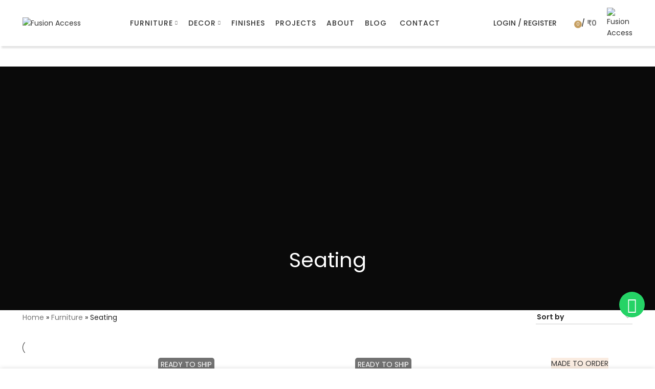

--- FILE ---
content_type: text/html; charset=UTF-8
request_url: https://www.fusionaccess.com/product-category/furniture/seating/
body_size: 71565
content:
<!DOCTYPE html>
<html lang="en-US">
<head><meta charset="UTF-8"><script>if(navigator.userAgent.match(/MSIE|Internet Explorer/i)||navigator.userAgent.match(/Trident\/7\..*?rv:11/i)){var href=document.location.href;if(!href.match(/[?&]nowprocket/)){if(href.indexOf("?")==-1){if(href.indexOf("#")==-1){document.location.href=href+"?nowprocket=1"}else{document.location.href=href.replace("#","?nowprocket=1#")}}else{if(href.indexOf("#")==-1){document.location.href=href+"&nowprocket=1"}else{document.location.href=href.replace("#","&nowprocket=1#")}}}}</script><script>class RocketLazyLoadScripts{constructor(){this.triggerEvents=["keydown","mousedown","mousemove","touchmove","touchstart","touchend","wheel"],this.userEventHandler=this._triggerListener.bind(this),this.touchStartHandler=this._onTouchStart.bind(this),this.touchMoveHandler=this._onTouchMove.bind(this),this.touchEndHandler=this._onTouchEnd.bind(this),this.clickHandler=this._onClick.bind(this),this.interceptedClicks=[],window.addEventListener("pageshow",t=>{this.persisted=t.persisted}),window.addEventListener("DOMContentLoaded",()=>{this._preconnect3rdParties()}),this.delayedScripts={normal:[],async:[],defer:[]},this.trash=[],this.allJQueries=[]}_addUserInteractionListener(t){if(document.hidden){t._triggerListener();return}this.triggerEvents.forEach(e=>window.addEventListener(e,t.userEventHandler,{passive:!0})),window.addEventListener("touchstart",t.touchStartHandler,{passive:!0}),window.addEventListener("mousedown",t.touchStartHandler),document.addEventListener("visibilitychange",t.userEventHandler)}_removeUserInteractionListener(){this.triggerEvents.forEach(t=>window.removeEventListener(t,this.userEventHandler,{passive:!0})),document.removeEventListener("visibilitychange",this.userEventHandler)}_onTouchStart(t){"HTML"!==t.target.tagName&&(window.addEventListener("touchend",this.touchEndHandler),window.addEventListener("mouseup",this.touchEndHandler),window.addEventListener("touchmove",this.touchMoveHandler,{passive:!0}),window.addEventListener("mousemove",this.touchMoveHandler),t.target.addEventListener("click",this.clickHandler),this._renameDOMAttribute(t.target,"onclick","rocket-onclick"),this._pendingClickStarted())}_onTouchMove(t){window.removeEventListener("touchend",this.touchEndHandler),window.removeEventListener("mouseup",this.touchEndHandler),window.removeEventListener("touchmove",this.touchMoveHandler,{passive:!0}),window.removeEventListener("mousemove",this.touchMoveHandler),t.target.removeEventListener("click",this.clickHandler),this._renameDOMAttribute(t.target,"rocket-onclick","onclick"),this._pendingClickFinished()}_onTouchEnd(t){window.removeEventListener("touchend",this.touchEndHandler),window.removeEventListener("mouseup",this.touchEndHandler),window.removeEventListener("touchmove",this.touchMoveHandler,{passive:!0}),window.removeEventListener("mousemove",this.touchMoveHandler)}_onClick(t){t.target.removeEventListener("click",this.clickHandler),this._renameDOMAttribute(t.target,"rocket-onclick","onclick"),this.interceptedClicks.push(t),t.preventDefault(),t.stopPropagation(),t.stopImmediatePropagation(),this._pendingClickFinished()}_replayClicks(){window.removeEventListener("touchstart",this.touchStartHandler,{passive:!0}),window.removeEventListener("mousedown",this.touchStartHandler),this.interceptedClicks.forEach(t=>{t.target.dispatchEvent(new MouseEvent("click",{view:t.view,bubbles:!0,cancelable:!0}))})}_waitForPendingClicks(){return new Promise(t=>{this._isClickPending?this._pendingClickFinished=t:t()})}_pendingClickStarted(){this._isClickPending=!0}_pendingClickFinished(){this._isClickPending=!1}_renameDOMAttribute(t,e,r){t.hasAttribute&&t.hasAttribute(e)&&(event.target.setAttribute(r,event.target.getAttribute(e)),event.target.removeAttribute(e))}_triggerListener(){this._removeUserInteractionListener(this),"loading"===document.readyState?document.addEventListener("DOMContentLoaded",this._loadEverythingNow.bind(this)):this._loadEverythingNow()}_preconnect3rdParties(){let t=[];document.querySelectorAll("script[type=rocketlazyloadscript]").forEach(e=>{if(e.hasAttribute("src")){let r=new URL(e.src).origin;r!==location.origin&&t.push({src:r,crossOrigin:e.crossOrigin||"module"===e.getAttribute("data-rocket-type")})}}),t=[...new Map(t.map(t=>[JSON.stringify(t),t])).values()],this._batchInjectResourceHints(t,"preconnect")}async _loadEverythingNow(){this.lastBreath=Date.now(),this._delayEventListeners(this),this._delayJQueryReady(this),this._handleDocumentWrite(),this._registerAllDelayedScripts(),this._preloadAllScripts(),await this._loadScriptsFromList(this.delayedScripts.normal),await this._loadScriptsFromList(this.delayedScripts.defer),await this._loadScriptsFromList(this.delayedScripts.async);try{await this._triggerDOMContentLoaded(),await this._triggerWindowLoad()}catch(t){console.error(t)}window.dispatchEvent(new Event("rocket-allScriptsLoaded")),this._waitForPendingClicks().then(()=>{this._replayClicks()}),this._emptyTrash()}_registerAllDelayedScripts(){document.querySelectorAll("script[type=rocketlazyloadscript]").forEach(t=>{t.hasAttribute("data-rocket-src")?t.hasAttribute("async")&&!1!==t.async?this.delayedScripts.async.push(t):t.hasAttribute("defer")&&!1!==t.defer||"module"===t.getAttribute("data-rocket-type")?this.delayedScripts.defer.push(t):this.delayedScripts.normal.push(t):this.delayedScripts.normal.push(t)})}async _transformScript(t){return new Promise((await this._littleBreath(),navigator.userAgent.indexOf("Firefox/")>0||""===navigator.vendor)?e=>{let r=document.createElement("script");[...t.attributes].forEach(t=>{let e=t.nodeName;"type"!==e&&("data-rocket-type"===e&&(e="type"),"data-rocket-src"===e&&(e="src"),r.setAttribute(e,t.nodeValue))}),t.text&&(r.text=t.text),r.hasAttribute("src")?(r.addEventListener("load",e),r.addEventListener("error",e)):(r.text=t.text,e());try{t.parentNode.replaceChild(r,t)}catch(i){e()}}:async e=>{function r(){t.setAttribute("data-rocket-status","failed"),e()}try{let i=t.getAttribute("data-rocket-type"),n=t.getAttribute("data-rocket-src");t.text,i?(t.type=i,t.removeAttribute("data-rocket-type")):t.removeAttribute("type"),t.addEventListener("load",function r(){t.setAttribute("data-rocket-status","executed"),e()}),t.addEventListener("error",r),n?(t.removeAttribute("data-rocket-src"),t.src=n):t.src="data:text/javascript;base64,"+window.btoa(unescape(encodeURIComponent(t.text)))}catch(s){r()}})}async _loadScriptsFromList(t){let e=t.shift();return e&&e.isConnected?(await this._transformScript(e),this._loadScriptsFromList(t)):Promise.resolve()}_preloadAllScripts(){this._batchInjectResourceHints([...this.delayedScripts.normal,...this.delayedScripts.defer,...this.delayedScripts.async],"preload")}_batchInjectResourceHints(t,e){var r=document.createDocumentFragment();t.forEach(t=>{let i=t.getAttribute&&t.getAttribute("data-rocket-src")||t.src;if(i){let n=document.createElement("link");n.href=i,n.rel=e,"preconnect"!==e&&(n.as="script"),t.getAttribute&&"module"===t.getAttribute("data-rocket-type")&&(n.crossOrigin=!0),t.crossOrigin&&(n.crossOrigin=t.crossOrigin),t.integrity&&(n.integrity=t.integrity),r.appendChild(n),this.trash.push(n)}}),document.head.appendChild(r)}_delayEventListeners(t){let e={};function r(t,r){!function t(r){!e[r]&&(e[r]={originalFunctions:{add:r.addEventListener,remove:r.removeEventListener},eventsToRewrite:[]},r.addEventListener=function(){arguments[0]=i(arguments[0]),e[r].originalFunctions.add.apply(r,arguments)},r.removeEventListener=function(){arguments[0]=i(arguments[0]),e[r].originalFunctions.remove.apply(r,arguments)});function i(t){return e[r].eventsToRewrite.indexOf(t)>=0?"rocket-"+t:t}}(t),e[t].eventsToRewrite.push(r)}function i(t,e){let r=t[e];Object.defineProperty(t,e,{get:()=>r||function(){},set(i){t["rocket"+e]=r=i}})}r(document,"DOMContentLoaded"),r(window,"DOMContentLoaded"),r(window,"load"),r(window,"pageshow"),r(document,"readystatechange"),i(document,"onreadystatechange"),i(window,"onload"),i(window,"onpageshow")}_delayJQueryReady(t){let e;function r(r){if(r&&r.fn&&!t.allJQueries.includes(r)){r.fn.ready=r.fn.init.prototype.ready=function(e){return t.domReadyFired?e.bind(document)(r):document.addEventListener("rocket-DOMContentLoaded",()=>e.bind(document)(r)),r([])};let i=r.fn.on;r.fn.on=r.fn.init.prototype.on=function(){if(this[0]===window){function t(t){return t.split(" ").map(t=>"load"===t||0===t.indexOf("load.")?"rocket-jquery-load":t).join(" ")}"string"==typeof arguments[0]||arguments[0]instanceof String?arguments[0]=t(arguments[0]):"object"==typeof arguments[0]&&Object.keys(arguments[0]).forEach(e=>{delete Object.assign(arguments[0],{[t(e)]:arguments[0][e]})[e]})}return i.apply(this,arguments),this},t.allJQueries.push(r)}e=r}r(window.jQuery),Object.defineProperty(window,"jQuery",{get:()=>e,set(t){r(t)}})}async _triggerDOMContentLoaded(){this.domReadyFired=!0,await this._littleBreath(),document.dispatchEvent(new Event("rocket-DOMContentLoaded")),await this._littleBreath(),window.dispatchEvent(new Event("rocket-DOMContentLoaded")),await this._littleBreath(),document.dispatchEvent(new Event("rocket-readystatechange")),await this._littleBreath(),document.rocketonreadystatechange&&document.rocketonreadystatechange()}async _triggerWindowLoad(){await this._littleBreath(),window.dispatchEvent(new Event("rocket-load")),await this._littleBreath(),window.rocketonload&&window.rocketonload(),await this._littleBreath(),this.allJQueries.forEach(t=>t(window).trigger("rocket-jquery-load")),await this._littleBreath();let t=new Event("rocket-pageshow");t.persisted=this.persisted,window.dispatchEvent(t),await this._littleBreath(),window.rocketonpageshow&&window.rocketonpageshow({persisted:this.persisted})}_handleDocumentWrite(){let t=new Map;document.write=document.writeln=function(e){let r=document.currentScript;r||console.error("WPRocket unable to document.write this: "+e);let i=document.createRange(),n=r.parentElement,s=t.get(r);void 0===s&&(s=r.nextSibling,t.set(r,s));let a=document.createDocumentFragment();i.setStart(a,0),a.appendChild(i.createContextualFragment(e)),n.insertBefore(a,s)}}async _littleBreath(){Date.now()-this.lastBreath>45&&(await this._requestAnimFrame(),this.lastBreath=Date.now())}async _requestAnimFrame(){return document.hidden?new Promise(t=>setTimeout(t)):new Promise(t=>requestAnimationFrame(t))}_emptyTrash(){this.trash.forEach(t=>t.remove())}static run(){let t=new RocketLazyLoadScripts;t._addUserInteractionListener(t)}}RocketLazyLoadScripts.run();</script>
	
	<link rel="profile" href="https://gmpg.org/xfn/11">
	<link rel="pingback" href="https://www.fusionaccess.com/xmlrpc.php">
	<meta name="google-site-verification" content="sDj7XaMmza49P3VOxB6v26gsxYAPWMrDiLc2_g8D3hI" />

			<script>window.MSInputMethodContext && document.documentMode && document.write('<script src="https://www.fusionaccess.com/wp-content/themes/woodmart/js/libs/ie11CustomProperties.min.js"><\/script>');</script>
		<meta name='robots' content='index, follow, max-image-preview:large, max-snippet:-1, max-video-preview:-1' />

<!-- Google Tag Manager for WordPress by gtm4wp.com -->
<script data-cfasync="false" data-pagespeed-no-defer>
	var gtm4wp_datalayer_name = "dataLayer";
	var dataLayer = dataLayer || [];
	const gtm4wp_use_sku_instead = false;
	const gtm4wp_id_prefix = '';
	const gtm4wp_remarketing = false;
	const gtm4wp_eec = true;
	const gtm4wp_classicec = true;
	const gtm4wp_currency = 'INR';
	const gtm4wp_product_per_impression = 10;
	const gtm4wp_needs_shipping_address = false;
	const gtm4wp_business_vertical = 'retail';
	const gtm4wp_business_vertical_id = 'id';
	const gtm4wp_clear_ecommerce = false;
</script>
<!-- End Google Tag Manager for WordPress by gtm4wp.com -->
	<!-- This site is optimized with the Yoast SEO plugin v21.8 - https://yoast.com/wordpress/plugins/seo/ -->
	<title>Seating - Fusion Access</title><link rel="preload" as="style" href="https://fonts.googleapis.com/css?family=Poppins%3A400%2C600%2C500%7CRoboto%3A100%2C100italic%2C200%2C200italic%2C300%2C300italic%2C400%2C400italic%2C500%2C500italic%2C600%2C600italic%2C700%2C700italic%2C800%2C800italic%2C900%2C900italic%7CRoboto%20Slab%3A100%2C100italic%2C200%2C200italic%2C300%2C300italic%2C400%2C400italic%2C500%2C500italic%2C600%2C600italic%2C700%2C700italic%2C800%2C800italic%2C900%2C900italic&#038;display=swap" /><link rel="stylesheet" href="https://fonts.googleapis.com/css?family=Poppins%3A400%2C600%2C500%7CRoboto%3A100%2C100italic%2C200%2C200italic%2C300%2C300italic%2C400%2C400italic%2C500%2C500italic%2C600%2C600italic%2C700%2C700italic%2C800%2C800italic%2C900%2C900italic%7CRoboto%20Slab%3A100%2C100italic%2C200%2C200italic%2C300%2C300italic%2C400%2C400italic%2C500%2C500italic%2C600%2C600italic%2C700%2C700italic%2C800%2C800italic%2C900%2C900italic&#038;display=swap" media="print" onload="this.media='all'" /><noscript><link rel="stylesheet" href="https://fonts.googleapis.com/css?family=Poppins%3A400%2C600%2C500%7CRoboto%3A100%2C100italic%2C200%2C200italic%2C300%2C300italic%2C400%2C400italic%2C500%2C500italic%2C600%2C600italic%2C700%2C700italic%2C800%2C800italic%2C900%2C900italic%7CRoboto%20Slab%3A100%2C100italic%2C200%2C200italic%2C300%2C300italic%2C400%2C400italic%2C500%2C500italic%2C600%2C600italic%2C700%2C700italic%2C800%2C800italic%2C900%2C900italic&#038;display=swap" /></noscript>
	<meta name="description" content="Seating Furniture for your Living Room and Bedroom by Fusion Access. Explore to buy chairs, benches, stools, sofa, ottomans, and dining chairs online" />
	<link rel="canonical" href="https://www.fusionaccess.com/product-category/furniture/seating/" />
	<link rel="next" href="https://www.fusionaccess.com/product-category/furniture/seating/page/2/" />
	<meta property="og:locale" content="en_US" />
	<meta property="og:type" content="article" />
	<meta property="og:title" content="Seating - Fusion Access" />
	<meta property="og:description" content="Seating Furniture for your Living Room and Bedroom by Fusion Access. Explore to buy chairs, benches, stools, sofa, ottomans, and dining chairs online" />
	<meta property="og:url" content="https://www.fusionaccess.com/product-category/furniture/seating/" />
	<meta property="og:site_name" content="Fusion Access" />
	<meta name="twitter:card" content="summary_large_image" />
	<script type="application/ld+json" class="yoast-schema-graph">{"@context":"https://schema.org","@graph":[{"@type":"CollectionPage","@id":"https://www.fusionaccess.com/product-category/furniture/seating/","url":"https://www.fusionaccess.com/product-category/furniture/seating/","name":"Seating - Fusion Access","isPartOf":{"@id":"https://www.fusionaccess.com/#website"},"primaryImageOfPage":{"@id":"https://www.fusionaccess.com/product-category/furniture/seating/#primaryimage"},"image":{"@id":"https://www.fusionaccess.com/product-category/furniture/seating/#primaryimage"},"thumbnailUrl":"https://www.fusionaccess.com/wp-content/uploads/2025/07/AC-CYW-45_FRONT-NEW.jpg","description":"Seating Furniture for your Living Room and Bedroom by Fusion Access. Explore to buy chairs, benches, stools, sofa, ottomans, and dining chairs online","breadcrumb":{"@id":"https://www.fusionaccess.com/product-category/furniture/seating/#breadcrumb"},"inLanguage":"en-US"},{"@type":"ImageObject","inLanguage":"en-US","@id":"https://www.fusionaccess.com/product-category/furniture/seating/#primaryimage","url":"https://www.fusionaccess.com/wp-content/uploads/2025/07/AC-CYW-45_FRONT-NEW.jpg","contentUrl":"https://www.fusionaccess.com/wp-content/uploads/2025/07/AC-CYW-45_FRONT-NEW.jpg","width":1080,"height":1080},{"@type":"BreadcrumbList","@id":"https://www.fusionaccess.com/product-category/furniture/seating/#breadcrumb","itemListElement":[{"@type":"ListItem","position":1,"name":"Home","item":"https://www.fusionaccess.com/"},{"@type":"ListItem","position":2,"name":"Furniture","item":"https://www.fusionaccess.com/product-category/furniture/"},{"@type":"ListItem","position":3,"name":"Seating"}]},{"@type":"WebSite","@id":"https://www.fusionaccess.com/#website","url":"https://www.fusionaccess.com/","name":"Fusion Access","description":"","publisher":{"@id":"https://www.fusionaccess.com/#organization"},"potentialAction":[{"@type":"SearchAction","target":{"@type":"EntryPoint","urlTemplate":"https://www.fusionaccess.com/?s={search_term_string}"},"query-input":"required name=search_term_string"}],"inLanguage":"en-US"},{"@type":"Organization","@id":"https://www.fusionaccess.com/#organization","name":"Fusion Access","url":"https://www.fusionaccess.com/","logo":{"@type":"ImageObject","inLanguage":"en-US","@id":"https://www.fusionaccess.com/#/schema/logo/image/","url":"https://fusionaccess.com/wp-content/uploads/2022/10/desktop_logo.png","contentUrl":"https://fusionaccess.com/wp-content/uploads/2022/10/desktop_logo.png","width":100,"height":100,"caption":"Fusion Access"},"image":{"@id":"https://www.fusionaccess.com/#/schema/logo/image/"},"sameAs":["https://www.facebook.com/fusionaccessmumbai/","https://www.instagram.com/fusionaccess.mumbai/"]}]}</script>
	<!-- / Yoast SEO plugin. -->


<script type="rocketlazyloadscript" data-rocket-type='application/javascript'>console.log('PixelYourSite Free version 9.4.7.1');</script>
<link rel='dns-prefetch' href='//cdnjs.cloudflare.com' />
<link rel='dns-prefetch' href='//fonts.googleapis.com' />
<link href='https://fonts.gstatic.com' crossorigin rel='preconnect' />
<link rel="alternate" type="application/rss+xml" title="Fusion Access &raquo; Feed" href="https://www.fusionaccess.com/feed/" />
<link rel="alternate" type="application/rss+xml" title="Fusion Access &raquo; Comments Feed" href="https://www.fusionaccess.com/comments/feed/" />
<link rel="alternate" type="application/rss+xml" title="Fusion Access &raquo; Seating Category Feed" href="https://www.fusionaccess.com/product-category/furniture/seating/feed/" />
<link data-minify="1" rel='stylesheet' id='Font_Awesome-css' href='https://www.fusionaccess.com/wp-content/cache/min/1/ajax/libs/font-awesome/5.13.0/css/all.min.css?ver=1740467169' type='text/css' media='all' />
<link rel='stylesheet' id='wp-block-library-css' href='https://www.fusionaccess.com/wp-includes/css/dist/block-library/style.min.css?ver=6.4.3' type='text/css' media='all' />
<style id='safe-svg-svg-icon-style-inline-css' type='text/css'>
.safe-svg-cover{text-align:center}.safe-svg-cover .safe-svg-inside{display:inline-block;max-width:100%}.safe-svg-cover svg{height:100%;max-height:100%;max-width:100%;width:100%}

</style>
<link data-minify="1" rel='stylesheet' id='wc-blocks-vendors-style-css' href='https://www.fusionaccess.com/wp-content/cache/min/1/wp-content/plugins/woocommerce/packages/woocommerce-blocks/build/wc-blocks-vendors-style.css?ver=1740467172' type='text/css' media='all' />
<link data-minify="1" rel='stylesheet' id='wc-blocks-style-css' href='https://www.fusionaccess.com/wp-content/cache/min/1/wp-content/plugins/woocommerce/packages/woocommerce-blocks/build/wc-blocks-style.css?ver=1740467172' type='text/css' media='all' />
<style id='classic-theme-styles-inline-css' type='text/css'>
/*! This file is auto-generated */
.wp-block-button__link{color:#fff;background-color:#32373c;border-radius:9999px;box-shadow:none;text-decoration:none;padding:calc(.667em + 2px) calc(1.333em + 2px);font-size:1.125em}.wp-block-file__button{background:#32373c;color:#fff;text-decoration:none}
</style>
<style id='global-styles-inline-css' type='text/css'>
body{--wp--preset--color--black: #000000;--wp--preset--color--cyan-bluish-gray: #abb8c3;--wp--preset--color--white: #ffffff;--wp--preset--color--pale-pink: #f78da7;--wp--preset--color--vivid-red: #cf2e2e;--wp--preset--color--luminous-vivid-orange: #ff6900;--wp--preset--color--luminous-vivid-amber: #fcb900;--wp--preset--color--light-green-cyan: #7bdcb5;--wp--preset--color--vivid-green-cyan: #00d084;--wp--preset--color--pale-cyan-blue: #8ed1fc;--wp--preset--color--vivid-cyan-blue: #0693e3;--wp--preset--color--vivid-purple: #9b51e0;--wp--preset--gradient--vivid-cyan-blue-to-vivid-purple: linear-gradient(135deg,rgba(6,147,227,1) 0%,rgb(155,81,224) 100%);--wp--preset--gradient--light-green-cyan-to-vivid-green-cyan: linear-gradient(135deg,rgb(122,220,180) 0%,rgb(0,208,130) 100%);--wp--preset--gradient--luminous-vivid-amber-to-luminous-vivid-orange: linear-gradient(135deg,rgba(252,185,0,1) 0%,rgba(255,105,0,1) 100%);--wp--preset--gradient--luminous-vivid-orange-to-vivid-red: linear-gradient(135deg,rgba(255,105,0,1) 0%,rgb(207,46,46) 100%);--wp--preset--gradient--very-light-gray-to-cyan-bluish-gray: linear-gradient(135deg,rgb(238,238,238) 0%,rgb(169,184,195) 100%);--wp--preset--gradient--cool-to-warm-spectrum: linear-gradient(135deg,rgb(74,234,220) 0%,rgb(151,120,209) 20%,rgb(207,42,186) 40%,rgb(238,44,130) 60%,rgb(251,105,98) 80%,rgb(254,248,76) 100%);--wp--preset--gradient--blush-light-purple: linear-gradient(135deg,rgb(255,206,236) 0%,rgb(152,150,240) 100%);--wp--preset--gradient--blush-bordeaux: linear-gradient(135deg,rgb(254,205,165) 0%,rgb(254,45,45) 50%,rgb(107,0,62) 100%);--wp--preset--gradient--luminous-dusk: linear-gradient(135deg,rgb(255,203,112) 0%,rgb(199,81,192) 50%,rgb(65,88,208) 100%);--wp--preset--gradient--pale-ocean: linear-gradient(135deg,rgb(255,245,203) 0%,rgb(182,227,212) 50%,rgb(51,167,181) 100%);--wp--preset--gradient--electric-grass: linear-gradient(135deg,rgb(202,248,128) 0%,rgb(113,206,126) 100%);--wp--preset--gradient--midnight: linear-gradient(135deg,rgb(2,3,129) 0%,rgb(40,116,252) 100%);--wp--preset--font-size--small: 13px;--wp--preset--font-size--medium: 20px;--wp--preset--font-size--large: 36px;--wp--preset--font-size--x-large: 42px;--wp--preset--spacing--20: 0.44rem;--wp--preset--spacing--30: 0.67rem;--wp--preset--spacing--40: 1rem;--wp--preset--spacing--50: 1.5rem;--wp--preset--spacing--60: 2.25rem;--wp--preset--spacing--70: 3.38rem;--wp--preset--spacing--80: 5.06rem;--wp--preset--shadow--natural: 6px 6px 9px rgba(0, 0, 0, 0.2);--wp--preset--shadow--deep: 12px 12px 50px rgba(0, 0, 0, 0.4);--wp--preset--shadow--sharp: 6px 6px 0px rgba(0, 0, 0, 0.2);--wp--preset--shadow--outlined: 6px 6px 0px -3px rgba(255, 255, 255, 1), 6px 6px rgba(0, 0, 0, 1);--wp--preset--shadow--crisp: 6px 6px 0px rgba(0, 0, 0, 1);}:where(.is-layout-flex){gap: 0.5em;}:where(.is-layout-grid){gap: 0.5em;}body .is-layout-flow > .alignleft{float: left;margin-inline-start: 0;margin-inline-end: 2em;}body .is-layout-flow > .alignright{float: right;margin-inline-start: 2em;margin-inline-end: 0;}body .is-layout-flow > .aligncenter{margin-left: auto !important;margin-right: auto !important;}body .is-layout-constrained > .alignleft{float: left;margin-inline-start: 0;margin-inline-end: 2em;}body .is-layout-constrained > .alignright{float: right;margin-inline-start: 2em;margin-inline-end: 0;}body .is-layout-constrained > .aligncenter{margin-left: auto !important;margin-right: auto !important;}body .is-layout-constrained > :where(:not(.alignleft):not(.alignright):not(.alignfull)){max-width: var(--wp--style--global--content-size);margin-left: auto !important;margin-right: auto !important;}body .is-layout-constrained > .alignwide{max-width: var(--wp--style--global--wide-size);}body .is-layout-flex{display: flex;}body .is-layout-flex{flex-wrap: wrap;align-items: center;}body .is-layout-flex > *{margin: 0;}body .is-layout-grid{display: grid;}body .is-layout-grid > *{margin: 0;}:where(.wp-block-columns.is-layout-flex){gap: 2em;}:where(.wp-block-columns.is-layout-grid){gap: 2em;}:where(.wp-block-post-template.is-layout-flex){gap: 1.25em;}:where(.wp-block-post-template.is-layout-grid){gap: 1.25em;}.has-black-color{color: var(--wp--preset--color--black) !important;}.has-cyan-bluish-gray-color{color: var(--wp--preset--color--cyan-bluish-gray) !important;}.has-white-color{color: var(--wp--preset--color--white) !important;}.has-pale-pink-color{color: var(--wp--preset--color--pale-pink) !important;}.has-vivid-red-color{color: var(--wp--preset--color--vivid-red) !important;}.has-luminous-vivid-orange-color{color: var(--wp--preset--color--luminous-vivid-orange) !important;}.has-luminous-vivid-amber-color{color: var(--wp--preset--color--luminous-vivid-amber) !important;}.has-light-green-cyan-color{color: var(--wp--preset--color--light-green-cyan) !important;}.has-vivid-green-cyan-color{color: var(--wp--preset--color--vivid-green-cyan) !important;}.has-pale-cyan-blue-color{color: var(--wp--preset--color--pale-cyan-blue) !important;}.has-vivid-cyan-blue-color{color: var(--wp--preset--color--vivid-cyan-blue) !important;}.has-vivid-purple-color{color: var(--wp--preset--color--vivid-purple) !important;}.has-black-background-color{background-color: var(--wp--preset--color--black) !important;}.has-cyan-bluish-gray-background-color{background-color: var(--wp--preset--color--cyan-bluish-gray) !important;}.has-white-background-color{background-color: var(--wp--preset--color--white) !important;}.has-pale-pink-background-color{background-color: var(--wp--preset--color--pale-pink) !important;}.has-vivid-red-background-color{background-color: var(--wp--preset--color--vivid-red) !important;}.has-luminous-vivid-orange-background-color{background-color: var(--wp--preset--color--luminous-vivid-orange) !important;}.has-luminous-vivid-amber-background-color{background-color: var(--wp--preset--color--luminous-vivid-amber) !important;}.has-light-green-cyan-background-color{background-color: var(--wp--preset--color--light-green-cyan) !important;}.has-vivid-green-cyan-background-color{background-color: var(--wp--preset--color--vivid-green-cyan) !important;}.has-pale-cyan-blue-background-color{background-color: var(--wp--preset--color--pale-cyan-blue) !important;}.has-vivid-cyan-blue-background-color{background-color: var(--wp--preset--color--vivid-cyan-blue) !important;}.has-vivid-purple-background-color{background-color: var(--wp--preset--color--vivid-purple) !important;}.has-black-border-color{border-color: var(--wp--preset--color--black) !important;}.has-cyan-bluish-gray-border-color{border-color: var(--wp--preset--color--cyan-bluish-gray) !important;}.has-white-border-color{border-color: var(--wp--preset--color--white) !important;}.has-pale-pink-border-color{border-color: var(--wp--preset--color--pale-pink) !important;}.has-vivid-red-border-color{border-color: var(--wp--preset--color--vivid-red) !important;}.has-luminous-vivid-orange-border-color{border-color: var(--wp--preset--color--luminous-vivid-orange) !important;}.has-luminous-vivid-amber-border-color{border-color: var(--wp--preset--color--luminous-vivid-amber) !important;}.has-light-green-cyan-border-color{border-color: var(--wp--preset--color--light-green-cyan) !important;}.has-vivid-green-cyan-border-color{border-color: var(--wp--preset--color--vivid-green-cyan) !important;}.has-pale-cyan-blue-border-color{border-color: var(--wp--preset--color--pale-cyan-blue) !important;}.has-vivid-cyan-blue-border-color{border-color: var(--wp--preset--color--vivid-cyan-blue) !important;}.has-vivid-purple-border-color{border-color: var(--wp--preset--color--vivid-purple) !important;}.has-vivid-cyan-blue-to-vivid-purple-gradient-background{background: var(--wp--preset--gradient--vivid-cyan-blue-to-vivid-purple) !important;}.has-light-green-cyan-to-vivid-green-cyan-gradient-background{background: var(--wp--preset--gradient--light-green-cyan-to-vivid-green-cyan) !important;}.has-luminous-vivid-amber-to-luminous-vivid-orange-gradient-background{background: var(--wp--preset--gradient--luminous-vivid-amber-to-luminous-vivid-orange) !important;}.has-luminous-vivid-orange-to-vivid-red-gradient-background{background: var(--wp--preset--gradient--luminous-vivid-orange-to-vivid-red) !important;}.has-very-light-gray-to-cyan-bluish-gray-gradient-background{background: var(--wp--preset--gradient--very-light-gray-to-cyan-bluish-gray) !important;}.has-cool-to-warm-spectrum-gradient-background{background: var(--wp--preset--gradient--cool-to-warm-spectrum) !important;}.has-blush-light-purple-gradient-background{background: var(--wp--preset--gradient--blush-light-purple) !important;}.has-blush-bordeaux-gradient-background{background: var(--wp--preset--gradient--blush-bordeaux) !important;}.has-luminous-dusk-gradient-background{background: var(--wp--preset--gradient--luminous-dusk) !important;}.has-pale-ocean-gradient-background{background: var(--wp--preset--gradient--pale-ocean) !important;}.has-electric-grass-gradient-background{background: var(--wp--preset--gradient--electric-grass) !important;}.has-midnight-gradient-background{background: var(--wp--preset--gradient--midnight) !important;}.has-small-font-size{font-size: var(--wp--preset--font-size--small) !important;}.has-medium-font-size{font-size: var(--wp--preset--font-size--medium) !important;}.has-large-font-size{font-size: var(--wp--preset--font-size--large) !important;}.has-x-large-font-size{font-size: var(--wp--preset--font-size--x-large) !important;}
.wp-block-navigation a:where(:not(.wp-element-button)){color: inherit;}
:where(.wp-block-post-template.is-layout-flex){gap: 1.25em;}:where(.wp-block-post-template.is-layout-grid){gap: 1.25em;}
:where(.wp-block-columns.is-layout-flex){gap: 2em;}:where(.wp-block-columns.is-layout-grid){gap: 2em;}
.wp-block-pullquote{font-size: 1.5em;line-height: 1.6;}
</style>
<link data-minify="1" rel='stylesheet' id='qligg-swiper-css' href='https://www.fusionaccess.com/wp-content/cache/min/1/wp-content/plugins/insta-gallery/assets/frontend/swiper/swiper.min.css?ver=1740467169' type='text/css' media='all' />
<link data-minify="1" rel='stylesheet' id='qligg-frontend-css' href='https://www.fusionaccess.com/wp-content/cache/min/1/wp-content/plugins/insta-gallery/build/frontend/css/style.css?ver=1740467169' type='text/css' media='all' />
<link rel='stylesheet' id='w2s-migrate-woo-to-shopify-css' href='https://www.fusionaccess.com/wp-content/plugins/w2s-migrate-woo-to-shopify/public/css/vi-w2s-public.css?ver=1.0.11' type='text/css' media='all' />
<link rel='stylesheet' id='woo-custom-related-products-css' href='https://www.fusionaccess.com/wp-content/plugins/woo-custom-related-products/public/css/woo-custom-related-products-public.css' type='text/css' media='all' />
<style id='woocommerce-inline-inline-css' type='text/css'>
.woocommerce form .form-row .required { visibility: visible; }
</style>
<link rel='stylesheet' id='elementor-frontend-css' href='https://www.fusionaccess.com/wp-content/plugins/elementor/assets/css/frontend-lite.min.css?ver=3.19.4' type='text/css' media='all' />
<link rel='stylesheet' id='eazygrid-elementor-css' href='https://www.fusionaccess.com/wp-content/plugins/eazygrid-for-elementor/assets/css/main.min.css?ver=1.5.1' type='text/css' media='all' />
<link rel='stylesheet' id='eazygrid-elementor-hover-style-css' href='https://www.fusionaccess.com/wp-content/plugins/eazygrid-for-elementor/assets/css/hover.min.css?ver=1.5.1' type='text/css' media='all' />
<link rel='stylesheet' id='justifiedGallery-css' href='https://www.fusionaccess.com/wp-content/plugins/eazygrid-for-elementor/assets/vendor/justifiedGallery/css/justifiedGallery.min.css?ver=1.5.1' type='text/css' media='all' />
<link data-minify="1" rel='stylesheet' id='elementor-icons-css' href='https://www.fusionaccess.com/wp-content/cache/min/1/wp-content/plugins/elementor/assets/lib/eicons/css/elementor-icons.min.css?ver=1740467169' type='text/css' media='all' />
<link rel='stylesheet' id='swiper-css' href='https://www.fusionaccess.com/wp-content/plugins/elementor/assets/lib/swiper/css/swiper.min.css?ver=5.3.6' type='text/css' media='all' />
<link data-minify="1" rel='stylesheet' id='elementor-post-13-css' href='https://www.fusionaccess.com/wp-content/cache/min/1/wp-content/uploads/elementor/css/post-13.css?ver=1740467169' type='text/css' media='all' />
<link rel='stylesheet' id='bootstrap-css' href='https://www.fusionaccess.com/wp-content/themes/woodmart/css/bootstrap-light.min.css?ver=6.5.4' type='text/css' media='all' />
<link rel='stylesheet' id='woodmart-style-css' href='https://www.fusionaccess.com/wp-content/themes/woodmart/css/parts/base.min.css?ver=6.5.4' type='text/css' media='all' />
<link rel='stylesheet' id='wd-widget-wd-recent-posts-css' href='https://www.fusionaccess.com/wp-content/themes/woodmart/css/parts/widget-wd-recent-posts.min.css?ver=6.5.4' type='text/css' media='all' />
<link rel='stylesheet' id='wd-widget-nav-css' href='https://www.fusionaccess.com/wp-content/themes/woodmart/css/parts/widget-nav.min.css?ver=6.5.4' type='text/css' media='all' />
<link rel='stylesheet' id='wd-widget-wd-layered-nav-css' href='https://www.fusionaccess.com/wp-content/themes/woodmart/css/parts/woo-widget-wd-layered-nav.min.css?ver=6.5.4' type='text/css' media='all' />
<link rel='stylesheet' id='wd-widget-layered-nav-stock-status-css' href='https://www.fusionaccess.com/wp-content/themes/woodmart/css/parts/woo-widget-layered-nav-stock-status.min.css?ver=6.5.4' type='text/css' media='all' />
<link rel='stylesheet' id='wd-widget-product-list-css' href='https://www.fusionaccess.com/wp-content/themes/woodmart/css/parts/woo-widget-product-list.min.css?ver=6.5.4' type='text/css' media='all' />
<link rel='stylesheet' id='wd-widget-slider-price-filter-css' href='https://www.fusionaccess.com/wp-content/themes/woodmart/css/parts/woo-widget-slider-price-filter.min.css?ver=6.5.4' type='text/css' media='all' />
<link rel='stylesheet' id='wd-lazy-loading-css' href='https://www.fusionaccess.com/wp-content/themes/woodmart/css/parts/opt-lazy-load.min.css?ver=6.5.4' type='text/css' media='all' />
<link rel='stylesheet' id='wd-wp-gutenberg-css' href='https://www.fusionaccess.com/wp-content/themes/woodmart/css/parts/wp-gutenberg.min.css?ver=6.5.4' type='text/css' media='all' />
<link rel='stylesheet' id='wd-wpcf7-css' href='https://www.fusionaccess.com/wp-content/themes/woodmart/css/parts/int-wpcf7.min.css?ver=6.5.4' type='text/css' media='all' />
<link rel='stylesheet' id='wd-revolution-slider-css' href='https://www.fusionaccess.com/wp-content/themes/woodmart/css/parts/int-rev-slider.min.css?ver=6.5.4' type='text/css' media='all' />
<link rel='stylesheet' id='wd-base-deprecated-css' href='https://www.fusionaccess.com/wp-content/themes/woodmart/css/parts/base-deprecated.min.css?ver=6.5.4' type='text/css' media='all' />
<link rel='stylesheet' id='wd-elementor-base-css' href='https://www.fusionaccess.com/wp-content/themes/woodmart/css/parts/int-elem-base.min.css?ver=6.5.4' type='text/css' media='all' />
<link rel='stylesheet' id='wd-woocommerce-base-css' href='https://www.fusionaccess.com/wp-content/themes/woodmart/css/parts/woocommerce-base.min.css?ver=6.5.4' type='text/css' media='all' />
<link rel='stylesheet' id='wd-mod-star-rating-css' href='https://www.fusionaccess.com/wp-content/themes/woodmart/css/parts/mod-star-rating.min.css?ver=6.5.4' type='text/css' media='all' />
<link rel='stylesheet' id='wd-woo-el-track-order-css' href='https://www.fusionaccess.com/wp-content/themes/woodmart/css/parts/woo-el-track-order.min.css?ver=6.5.4' type='text/css' media='all' />
<link rel='stylesheet' id='wd-woo-gutenberg-css' href='https://www.fusionaccess.com/wp-content/themes/woodmart/css/parts/woo-gutenberg.min.css?ver=6.5.4' type='text/css' media='all' />
<link rel='stylesheet' id='wd-widget-active-filters-css' href='https://www.fusionaccess.com/wp-content/themes/woodmart/css/parts/woo-widget-active-filters.min.css?ver=6.5.4' type='text/css' media='all' />
<link rel='stylesheet' id='wd-woo-shop-opt-shop-ajax-css' href='https://www.fusionaccess.com/wp-content/themes/woodmart/css/parts/woo-shop-opt-shop-ajax.min.css?ver=6.5.4' type='text/css' media='all' />
<link rel='stylesheet' id='wd-woo-shop-predefined-css' href='https://www.fusionaccess.com/wp-content/themes/woodmart/css/parts/woo-shop-predefined.min.css?ver=6.5.4' type='text/css' media='all' />
<link rel='stylesheet' id='wd-woo-shop-el-active-filters-css' href='https://www.fusionaccess.com/wp-content/themes/woodmart/css/parts/woo-shop-el-active-filters.min.css?ver=6.5.4' type='text/css' media='all' />
<link rel='stylesheet' id='wd-woo-shop-el-products-per-page-css' href='https://www.fusionaccess.com/wp-content/themes/woodmart/css/parts/woo-shop-el-products-per-page.min.css?ver=6.5.4' type='text/css' media='all' />
<link rel='stylesheet' id='wd-woo-shop-page-title-css' href='https://www.fusionaccess.com/wp-content/themes/woodmart/css/parts/woo-shop-page-title.min.css?ver=6.5.4' type='text/css' media='all' />
<link rel='stylesheet' id='wd-woo-mod-shop-loop-head-css' href='https://www.fusionaccess.com/wp-content/themes/woodmart/css/parts/woo-mod-shop-loop-head.min.css?ver=6.5.4' type='text/css' media='all' />
<link rel='stylesheet' id='wd-woo-shop-el-order-by-css' href='https://www.fusionaccess.com/wp-content/themes/woodmart/css/parts/woo-shop-el-order-by.min.css?ver=6.5.4' type='text/css' media='all' />
<link rel='stylesheet' id='wd-woo-shop-opt-without-title-css' href='https://www.fusionaccess.com/wp-content/themes/woodmart/css/parts/woo-shop-opt-without-title.min.css?ver=6.5.4' type='text/css' media='all' />
<link rel='stylesheet' id='wd-woo-mod-shop-attributes-css' href='https://www.fusionaccess.com/wp-content/themes/woodmart/css/parts/woo-mod-shop-attributes.min.css?ver=6.5.4' type='text/css' media='all' />
<link data-minify="1" rel='stylesheet' id='child-style-css' href='https://www.fusionaccess.com/wp-content/cache/min/1/wp-content/themes/woodmart-child/style.css?ver=1740467169' type='text/css' media='all' />
<link rel='stylesheet' id='wd-header-base-css' href='https://www.fusionaccess.com/wp-content/themes/woodmart/css/parts/header-base.min.css?ver=6.5.4' type='text/css' media='all' />
<link rel='stylesheet' id='wd-mod-tools-css' href='https://www.fusionaccess.com/wp-content/themes/woodmart/css/parts/mod-tools.min.css?ver=6.5.4' type='text/css' media='all' />
<link rel='stylesheet' id='wd-header-elements-base-css' href='https://www.fusionaccess.com/wp-content/themes/woodmart/css/parts/header-el-base.min.css?ver=6.5.4' type='text/css' media='all' />
<link rel='stylesheet' id='wd-social-icons-css' href='https://www.fusionaccess.com/wp-content/themes/woodmart/css/parts/el-social-icons.min.css?ver=6.5.4' type='text/css' media='all' />
<link rel='stylesheet' id='wd-woo-mod-login-form-css' href='https://www.fusionaccess.com/wp-content/themes/woodmart/css/parts/woo-mod-login-form.min.css?ver=6.5.4' type='text/css' media='all' />
<link rel='stylesheet' id='wd-header-my-account-css' href='https://www.fusionaccess.com/wp-content/themes/woodmart/css/parts/header-el-my-account.min.css?ver=6.5.4' type='text/css' media='all' />
<link rel='stylesheet' id='wd-header-search-css' href='https://www.fusionaccess.com/wp-content/themes/woodmart/css/parts/header-el-search.min.css?ver=6.5.4' type='text/css' media='all' />
<link rel='stylesheet' id='wd-header-cart-side-css' href='https://www.fusionaccess.com/wp-content/themes/woodmart/css/parts/header-el-cart-side.min.css?ver=6.5.4' type='text/css' media='all' />
<link rel='stylesheet' id='wd-woo-mod-quantity-css' href='https://www.fusionaccess.com/wp-content/themes/woodmart/css/parts/woo-mod-quantity.min.css?ver=6.5.4' type='text/css' media='all' />
<link rel='stylesheet' id='wd-header-cart-css' href='https://www.fusionaccess.com/wp-content/themes/woodmart/css/parts/header-el-cart.min.css?ver=6.5.4' type='text/css' media='all' />
<link rel='stylesheet' id='wd-widget-shopping-cart-css' href='https://www.fusionaccess.com/wp-content/themes/woodmart/css/parts/woo-widget-shopping-cart.min.css?ver=6.5.4' type='text/css' media='all' />
<link rel='stylesheet' id='wd-page-title-css' href='https://www.fusionaccess.com/wp-content/themes/woodmart/css/parts/page-title.min.css?ver=6.5.4' type='text/css' media='all' />
<link rel='stylesheet' id='wd-shop-filter-area-css' href='https://www.fusionaccess.com/wp-content/themes/woodmart/css/parts/woo-shop-el-filters-area.min.css?ver=6.5.4' type='text/css' media='all' />
<link rel='stylesheet' id='wd-sticky-loader-css' href='https://www.fusionaccess.com/wp-content/themes/woodmart/css/parts/mod-sticky-loader.min.css?ver=6.5.4' type='text/css' media='all' />
<link rel='stylesheet' id='wd-product-loop-css' href='https://www.fusionaccess.com/wp-content/themes/woodmart/css/parts/woo-product-loop.min.css?ver=6.5.4' type='text/css' media='all' />
<link rel='stylesheet' id='wd-product-loop-standard-css' href='https://www.fusionaccess.com/wp-content/themes/woodmart/css/parts/woo-product-loop-standard.min.css?ver=6.5.4' type='text/css' media='all' />
<link rel='stylesheet' id='wd-woo-mod-add-btn-replace-css' href='https://www.fusionaccess.com/wp-content/themes/woodmart/css/parts/woo-mod-add-btn-replace.min.css?ver=6.5.4' type='text/css' media='all' />
<link rel='stylesheet' id='wd-categories-loop-default-css' href='https://www.fusionaccess.com/wp-content/themes/woodmart/css/parts/woo-categories-loop-default-old.min.css?ver=6.5.4' type='text/css' media='all' />
<link rel='stylesheet' id='wd-categories-loop-css' href='https://www.fusionaccess.com/wp-content/themes/woodmart/css/parts/woo-categories-loop-old.min.css?ver=6.5.4' type='text/css' media='all' />
<link rel='stylesheet' id='wd-woo-opt-stretch-cont-css' href='https://www.fusionaccess.com/wp-content/themes/woodmart/css/parts/woo-opt-stretch-cont.min.css?ver=6.5.4' type='text/css' media='all' />
<link rel='stylesheet' id='wd-mfp-popup-css' href='https://www.fusionaccess.com/wp-content/themes/woodmart/css/parts/lib-magnific-popup.min.css?ver=6.5.4' type='text/css' media='all' />
<link rel='stylesheet' id='wd-add-to-cart-popup-css' href='https://www.fusionaccess.com/wp-content/themes/woodmart/css/parts/woo-opt-add-to-cart-popup.min.css?ver=6.5.4' type='text/css' media='all' />
<link rel='stylesheet' id='wd-woo-mod-product-labels-css' href='https://www.fusionaccess.com/wp-content/themes/woodmart/css/parts/woo-mod-product-labels.min.css?ver=6.5.4' type='text/css' media='all' />
<link rel='stylesheet' id='wd-woo-mod-product-labels-rect-css' href='https://www.fusionaccess.com/wp-content/themes/woodmart/css/parts/woo-mod-product-labels-rect.min.css?ver=6.5.4' type='text/css' media='all' />
<link rel='stylesheet' id='wd-load-more-button-css' href='https://www.fusionaccess.com/wp-content/themes/woodmart/css/parts/mod-load-more-button.min.css?ver=6.5.4' type='text/css' media='all' />
<link rel='stylesheet' id='wd-widget-collapse-css' href='https://www.fusionaccess.com/wp-content/themes/woodmart/css/parts/opt-widget-collapse.min.css?ver=6.5.4' type='text/css' media='all' />
<link rel='stylesheet' id='wd-footer-base-css' href='https://www.fusionaccess.com/wp-content/themes/woodmart/css/parts/footer-base.min.css?ver=6.5.4' type='text/css' media='all' />
<link rel='stylesheet' id='wd-mod-nav-menu-label-css' href='https://www.fusionaccess.com/wp-content/themes/woodmart/css/parts/mod-nav-menu-label.min.css?ver=6.5.4' type='text/css' media='all' />
<link rel='stylesheet' id='wd-mc4wp-css' href='https://www.fusionaccess.com/wp-content/themes/woodmart/css/parts/int-mc4wp.min.css?ver=6.5.4' type='text/css' media='all' />
<link rel='stylesheet' id='wd-text-block-css' href='https://www.fusionaccess.com/wp-content/themes/woodmart/css/parts/el-text-block.min.css?ver=6.5.4' type='text/css' media='all' />
<link rel='stylesheet' id='wd-scroll-top-css' href='https://www.fusionaccess.com/wp-content/themes/woodmart/css/parts/opt-scrolltotop.min.css?ver=6.5.4' type='text/css' media='all' />
<link rel='stylesheet' id='wd-wd-search-results-css' href='https://www.fusionaccess.com/wp-content/themes/woodmart/css/parts/wd-search-results.min.css?ver=6.5.4' type='text/css' media='all' />
<link rel='stylesheet' id='wd-wd-search-form-css' href='https://www.fusionaccess.com/wp-content/themes/woodmart/css/parts/wd-search-form.min.css?ver=6.5.4' type='text/css' media='all' />
<link rel='stylesheet' id='wd-header-my-account-sidebar-css' href='https://www.fusionaccess.com/wp-content/themes/woodmart/css/parts/header-el-my-account-sidebar.min.css?ver=6.5.4' type='text/css' media='all' />
<link rel='stylesheet' id='wd-cookies-popup-css' href='https://www.fusionaccess.com/wp-content/themes/woodmart/css/parts/opt-cookies.min.css?ver=6.5.4' type='text/css' media='all' />
<link rel='stylesheet' id='wd-header-search-fullscreen-css' href='https://www.fusionaccess.com/wp-content/themes/woodmart/css/parts/header-el-search-fullscreen-general.min.css?ver=6.5.4' type='text/css' media='all' />
<link rel='stylesheet' id='wd-header-search-fullscreen-1-css' href='https://www.fusionaccess.com/wp-content/themes/woodmart/css/parts/header-el-search-fullscreen-1.min.css?ver=6.5.4' type='text/css' media='all' />
<link rel='stylesheet' id='wd-bottom-toolbar-css' href='https://www.fusionaccess.com/wp-content/themes/woodmart/css/parts/opt-bottom-toolbar.min.css?ver=6.5.4' type='text/css' media='all' />
<link data-minify="1" rel='stylesheet' id='xts-style-theme_settings_default-css' href='https://www.fusionaccess.com/wp-content/cache/min/1/wp-content/uploads/2025/01/xts-theme_settings_default-1737658509.css?ver=1740467169' type='text/css' media='all' />

<style id='rocket-lazyload-inline-css' type='text/css'>
.rll-youtube-player{position:relative;padding-bottom:56.23%;height:0;overflow:hidden;max-width:100%;}.rll-youtube-player:focus-within{outline: 2px solid currentColor;outline-offset: 5px;}.rll-youtube-player iframe{position:absolute;top:0;left:0;width:100%;height:100%;z-index:100;background:0 0}.rll-youtube-player img{bottom:0;display:block;left:0;margin:auto;max-width:100%;width:100%;position:absolute;right:0;top:0;border:none;height:auto;-webkit-transition:.4s all;-moz-transition:.4s all;transition:.4s all}.rll-youtube-player img:hover{-webkit-filter:brightness(75%)}.rll-youtube-player .play{height:100%;width:100%;left:0;top:0;position:absolute;background:url(https://www.fusionaccess.com/wp-content/plugins/wp-rocket/assets/img/youtube.png) no-repeat center;background-color: transparent !important;cursor:pointer;border:none;}
</style>

<link rel="preconnect" href="https://fonts.gstatic.com/" crossorigin><script type="text/javascript" src="https://www.fusionaccess.com/wp-includes/js/jquery/jquery.min.js?ver=3.7.1" id="jquery-core-js"></script>
<script type="text/javascript" src="https://www.fusionaccess.com/wp-includes/js/jquery/jquery-migrate.min.js?ver=3.4.1" id="jquery-migrate-js"></script>
<script data-minify="1" type="text/javascript" src="https://www.fusionaccess.com/wp-content/cache/min/1/wp-content/plugins/w2s-migrate-woo-to-shopify/public/js/vi-w2s-public.js?ver=1740467169" id="w2s-migrate-woo-to-shopify-js"></script>
<script data-minify="1" type="text/javascript" src="https://www.fusionaccess.com/wp-content/cache/min/1/wp-content/plugins/woo-custom-related-products/public/js/woo-custom-related-products-public.js?ver=1740467169" id="woo-custom-related-products-js"></script>
<script data-minify="1" type="text/javascript" src="https://www.fusionaccess.com/wp-content/cache/min/1/wp-content/plugins/duracelltomi-google-tag-manager/dist/js/gtm4wp-woocommerce-classic.js?ver=1740467169" id="gtm4wp-woocommerce-classic-js"></script>
<script data-minify="1" type="text/javascript" src="https://www.fusionaccess.com/wp-content/cache/min/1/wp-content/plugins/duracelltomi-google-tag-manager/dist/js/gtm4wp-woocommerce-enhanced.js?ver=1740467169" id="gtm4wp-woocommerce-enhanced-js"></script>
<script type="text/javascript" src="https://www.fusionaccess.com/wp-content/plugins/pixelyoursite/dist/scripts/jquery.bind-first-0.2.3.min.js?ver=6.4.3" id="jquery-bind-first-js"></script>
<script type="text/javascript" src="https://www.fusionaccess.com/wp-content/plugins/pixelyoursite/dist/scripts/js.cookie-2.1.3.min.js?ver=2.1.3" id="js-cookie-pys-js"></script>
<script type="text/javascript" id="pys-js-extra">
/* <![CDATA[ */
var pysOptions = {"staticEvents":{"facebook":{"woo_view_category":[{"delay":0,"type":"static","name":"ViewCategory","pixelIds":["938350876752835"],"eventID":"2fb59caa-24b0-4e28-a017-bc8b5dd1fcd3","params":{"content_type":"product","content_category":"Furniture","content_name":"Seating","content_ids":["19040","18941","18047","19068","19070"],"page_title":"Seating","post_type":"product_cat","post_id":20,"plugin":"PixelYourSite","user_role":"guest","event_url":"www.fusionaccess.com\/product-category\/furniture\/seating\/"},"e_id":"woo_view_category","ids":[],"hasTimeWindow":false,"timeWindow":0,"woo_order":"","edd_order":""}],"init_event":[{"delay":0,"type":"static","name":"PageView","pixelIds":["938350876752835"],"eventID":"0de5fadf-497c-4c10-9fdb-4ea76783c08f","params":{"page_title":"Seating","post_type":"product_cat","post_id":20,"plugin":"PixelYourSite","user_role":"guest","event_url":"www.fusionaccess.com\/product-category\/furniture\/seating\/"},"e_id":"init_event","ids":[],"hasTimeWindow":false,"timeWindow":0,"woo_order":"","edd_order":""}]}},"dynamicEvents":[],"triggerEvents":[],"triggerEventTypes":[],"facebook":{"pixelIds":["938350876752835"],"advancedMatching":[],"advancedMatchingEnabled":true,"removeMetadata":false,"contentParams":{"post_type":"product_cat","post_id":20,"content_name":"Seating"},"commentEventEnabled":true,"wooVariableAsSimple":false,"downloadEnabled":true,"formEventEnabled":true,"serverApiEnabled":true,"wooCRSendFromServer":false,"send_external_id":null},"debug":"","siteUrl":"https:\/\/www.fusionaccess.com","ajaxUrl":"https:\/\/www.fusionaccess.com\/wp-admin\/admin-ajax.php","ajax_event":"4601868946","enable_remove_download_url_param":"1","cookie_duration":"7","last_visit_duration":"60","enable_success_send_form":"","ajaxForServerEvent":"1","send_external_id":"1","external_id_expire":"180","gdpr":{"ajax_enabled":false,"all_disabled_by_api":false,"facebook_disabled_by_api":false,"analytics_disabled_by_api":false,"google_ads_disabled_by_api":false,"pinterest_disabled_by_api":false,"bing_disabled_by_api":false,"externalID_disabled_by_api":false,"facebook_prior_consent_enabled":true,"analytics_prior_consent_enabled":true,"google_ads_prior_consent_enabled":null,"pinterest_prior_consent_enabled":true,"bing_prior_consent_enabled":true,"cookiebot_integration_enabled":false,"cookiebot_facebook_consent_category":"marketing","cookiebot_analytics_consent_category":"statistics","cookiebot_tiktok_consent_category":"marketing","cookiebot_google_ads_consent_category":null,"cookiebot_pinterest_consent_category":"marketing","cookiebot_bing_consent_category":"marketing","consent_magic_integration_enabled":false,"real_cookie_banner_integration_enabled":false,"cookie_notice_integration_enabled":false,"cookie_law_info_integration_enabled":false},"cookie":{"disabled_all_cookie":false,"disabled_advanced_form_data_cookie":false,"disabled_landing_page_cookie":false,"disabled_first_visit_cookie":false,"disabled_trafficsource_cookie":false,"disabled_utmTerms_cookie":false,"disabled_utmId_cookie":false},"woo":{"enabled":true,"enabled_save_data_to_orders":true,"addToCartOnButtonEnabled":true,"addToCartOnButtonValueEnabled":true,"addToCartOnButtonValueOption":"price","singleProductId":null,"removeFromCartSelector":"form.woocommerce-cart-form .remove","addToCartCatchMethod":"add_cart_hook","is_order_received_page":false,"containOrderId":false},"edd":{"enabled":false}};
/* ]]> */
</script>
<script data-minify="1" type="text/javascript" src="https://www.fusionaccess.com/wp-content/cache/min/1/wp-content/plugins/pixelyoursite/dist/scripts/public.js?ver=1740467169" id="pys-js"></script>
<script type="text/javascript" src="https://www.fusionaccess.com/wp-content/themes/woodmart/js/libs/device.min.js?ver=6.5.4" id="wd-device-library-js"></script>
<link rel="https://api.w.org/" href="https://www.fusionaccess.com/wp-json/" /><link rel="alternate" type="application/json" href="https://www.fusionaccess.com/wp-json/wp/v2/product_cat/20" /><link rel="EditURI" type="application/rsd+xml" title="RSD" href="https://www.fusionaccess.com/xmlrpc.php?rsd" />
<meta name="generator" content="WordPress 6.4.3" />
<meta name="generator" content="WooCommerce 7.3.0" />
<script type="rocketlazyloadscript" data-rocket-type="text/javascript">window.ccb_nonces = {"ccb_payment":"6d1771112f","ccb_contact_form":"651c33170e","ccb_woo_checkout":"ce8769c261","ccb_add_order":"a1a197cffb","ccb_orders":"a0722f6197","ccb_update_order":"054fefdefe","ccb_send_invoice":"49d423937b","ccb_get_invoice":"65377c97b6","ccb_wp_hook_nonce":"18016ed53d"};</script>
<!-- Google Tag Manager for WordPress by gtm4wp.com -->
<!-- GTM Container placement set to automatic -->
<script data-cfasync="false" data-pagespeed-no-defer type="text/javascript">
	var dataLayer_content = {"pagePostType":"product","pagePostType2":"tax-product","pageCategory":[],"browserName":"","browserVersion":"","browserEngineName":"","browserEngineVersion":"","osName":"","osVersion":"","deviceType":"","deviceManufacturer":"","deviceModel":"","customerTotalOrders":0,"customerTotalOrderValue":"0.00","customerFirstName":"","customerLastName":"","customerBillingFirstName":"","customerBillingLastName":"","customerBillingCompany":"","customerBillingAddress1":"","customerBillingAddress2":"","customerBillingCity":"","customerBillingState":"","customerBillingPostcode":"","customerBillingCountry":"","customerBillingEmail":"","customerBillingEmailHash":"e3b0c44298fc1c149afbf4c8996fb92427ae41e4649b934ca495991b7852b855","customerBillingPhone":"","customerShippingFirstName":"","customerShippingLastName":"","customerShippingCompany":"","customerShippingAddress1":"","customerShippingAddress2":"","customerShippingCity":"","customerShippingState":"","customerShippingPostcode":"","customerShippingCountry":"","cartContent":{"totals":{"applied_coupons":[],"discount_total":0,"subtotal":0,"total":0},"items":[]}};
	dataLayer.push( dataLayer_content );
</script>
<script type="rocketlazyloadscript" data-cfasync="false">
(function(w,d,s,l,i){w[l]=w[l]||[];w[l].push({'gtm.start':
new Date().getTime(),event:'gtm.js'});var f=d.getElementsByTagName(s)[0],
j=d.createElement(s),dl=l!='dataLayer'?'&l='+l:'';j.async=true;j.src=
'//www.googletagmanager.com/gtm.js?id='+i+dl;f.parentNode.insertBefore(j,f);
})(window,document,'script','dataLayer','GTM-5TP9R8Q');
</script>
<!-- End Google Tag Manager -->
<!-- End Google Tag Manager for WordPress by gtm4wp.com -->					<meta name="viewport" content="width=device-width, initial-scale=1.0, maximum-scale=1.0, user-scalable=no">
										<noscript><style>.woocommerce-product-gallery{ opacity: 1 !important; }</style></noscript>
	<meta name="generator" content="Elementor 3.19.4; features: e_optimized_assets_loading, e_optimized_css_loading, additional_custom_breakpoints, block_editor_assets_optimize, e_image_loading_optimization; settings: css_print_method-external, google_font-enabled, font_display-auto">
<meta name="generator" content="Powered by Slider Revolution 6.6.3 - responsive, Mobile-Friendly Slider Plugin for WordPress with comfortable drag and drop interface." />
<link rel="icon" href="https://www.fusionaccess.com/wp-content/uploads/2022/10/favicon.png" sizes="32x32" />
<link rel="icon" href="https://www.fusionaccess.com/wp-content/uploads/2022/10/favicon.png" sizes="192x192" />
<link rel="apple-touch-icon" href="https://www.fusionaccess.com/wp-content/uploads/2022/10/favicon.png" />
<meta name="msapplication-TileImage" content="https://www.fusionaccess.com/wp-content/uploads/2022/10/favicon.png" />
<script type="rocketlazyloadscript">function setREVStartSize(e){
			//window.requestAnimationFrame(function() {
				window.RSIW = window.RSIW===undefined ? window.innerWidth : window.RSIW;
				window.RSIH = window.RSIH===undefined ? window.innerHeight : window.RSIH;
				try {
					var pw = document.getElementById(e.c).parentNode.offsetWidth,
						newh;
					pw = pw===0 || isNaN(pw) || (e.l=="fullwidth" || e.layout=="fullwidth") ? window.RSIW : pw;
					e.tabw = e.tabw===undefined ? 0 : parseInt(e.tabw);
					e.thumbw = e.thumbw===undefined ? 0 : parseInt(e.thumbw);
					e.tabh = e.tabh===undefined ? 0 : parseInt(e.tabh);
					e.thumbh = e.thumbh===undefined ? 0 : parseInt(e.thumbh);
					e.tabhide = e.tabhide===undefined ? 0 : parseInt(e.tabhide);
					e.thumbhide = e.thumbhide===undefined ? 0 : parseInt(e.thumbhide);
					e.mh = e.mh===undefined || e.mh=="" || e.mh==="auto" ? 0 : parseInt(e.mh,0);
					if(e.layout==="fullscreen" || e.l==="fullscreen")
						newh = Math.max(e.mh,window.RSIH);
					else{
						e.gw = Array.isArray(e.gw) ? e.gw : [e.gw];
						for (var i in e.rl) if (e.gw[i]===undefined || e.gw[i]===0) e.gw[i] = e.gw[i-1];
						e.gh = e.el===undefined || e.el==="" || (Array.isArray(e.el) && e.el.length==0)? e.gh : e.el;
						e.gh = Array.isArray(e.gh) ? e.gh : [e.gh];
						for (var i in e.rl) if (e.gh[i]===undefined || e.gh[i]===0) e.gh[i] = e.gh[i-1];
											
						var nl = new Array(e.rl.length),
							ix = 0,
							sl;
						e.tabw = e.tabhide>=pw ? 0 : e.tabw;
						e.thumbw = e.thumbhide>=pw ? 0 : e.thumbw;
						e.tabh = e.tabhide>=pw ? 0 : e.tabh;
						e.thumbh = e.thumbhide>=pw ? 0 : e.thumbh;
						for (var i in e.rl) nl[i] = e.rl[i]<window.RSIW ? 0 : e.rl[i];
						sl = nl[0];
						for (var i in nl) if (sl>nl[i] && nl[i]>0) { sl = nl[i]; ix=i;}
						var m = pw>(e.gw[ix]+e.tabw+e.thumbw) ? 1 : (pw-(e.tabw+e.thumbw)) / (e.gw[ix]);
						newh =  (e.gh[ix] * m) + (e.tabh + e.thumbh);
					}
					var el = document.getElementById(e.c);
					if (el!==null && el) el.style.height = newh+"px";
					el = document.getElementById(e.c+"_wrapper");
					if (el!==null && el) {
						el.style.height = newh+"px";
						el.style.display = "block";
					}
				} catch(e){
					console.log("Failure at Presize of Slider:" + e)
				}
			//});
		  };</script>
		<style type="text/css" id="wp-custom-css">
			section .desktop-slider1{
}
section.mobile-slider1 #slider-71 .wd-slide{
	min-height: 407px;
}
.footer-container ul.sub-sub-menu a:hover {
    text-decoration: underline;
}
button.single_add_to_cart_button.button.alt:hover {
    background-color: #c69f61 !important
}
.icons-design-default .wd-social-icon:hover {
    color: rgb(198 159 97) !important;
}
.wd-action-btn>a:hover {
    color: #c69f61;
}
.thumbnails.slick-slider>button:hover {
    background-color: #c69f61;
    box-shadow: none;
    color: #fff;
}
.row.product-image-summary-inner .summary-inner div input#shiprocket_pincode_check , .row.product-image-summary-inner .summary-inner div button#check_pincode{
  display:none;
}

/*  */
.page-id-12786 .yoast-breadcrumb {
    display: none;
}
.archive p.stock.in-stock.wd-style-default {
    display: none;
}
body.page-id-12786 h1.entry-title.title {
    margin-bottom: 20px;
}

.wd-products-per-page {
    display: none;
}
.elementor-4216 .elementor-element.elementor-element-7b77b22 > .elementor-widget-container {
    margin: 0px !important;
}
.wd-social-icons .wd-social-icon {
	margin: 0px 4px 0px 0px !important;
}
.wd-back-btn.wd-action-btn.wd-style-icon {
    display: none;
}
.site-logo.wd-switch-logo img {
    max-width: 230px !important;
}
option[value=rating] {
    display: none !important;
}
.post-type-archive-portfolio [class*="wd-spacing-"]>[class*="col"] {
    padding-right: 15px;
    padding-left: 15px;
}
.summary-inner ul {
    list-style-position: inside;
    text-align: initial;
}
.product-wrapper:hover {
    border: 1px solid #ddd;
   }
.product-wrapper {
    padding: 15px;
}
section.wd-negative-gap.elementor-section.elementor-top-section.elementor-element.elementor-element-09cff4b.elementor-section-boxed.elementor-section-height-default.elementor-section-height-default.wd-section-disabled .elementor-section-boxed.wd-negative-gap>.elementor-container {
    max-width: none;
    margin: 0 auto;
}
.topmenu a {
    font-weight: 700 !important;
    font-size: 13px !important;
}
.wd-sub-menu li>a {
	letter-spacing: 1px;
}
.labels-rectangular {
    top: 5px !important;
    left: 0;
}
.btn, .button, button, [type="submit"], [type="button"] {
    background-color: #727272;
    color: #ffffff;
    border-radius: 30px;
}
.diaglog .tooltip-main-content{
    grid-template-columns: 250px 1fr;
    padding-right: 0rem;
}
.diaglog--tip {
	left: auto;
    right: 100%;
    max-width: 1000px;
    width: 600px;
	    border: 1px solid #c69f61;
}

.var-sku:nth-child(2) {
    display: block !important;
}
.var-sku p {
    margin-bottom: 0px;
}
.var-sku {
    display: none;
}

.product-element-bottom {
    margin-bottom: 10px;
}
.product-label.new {
    background-color: #727272 !important;
    float: right !important;
}
.product-labels {
    z-index: 1;
    display: block !important;
    width: 100% !important;
	  max-width: 100% !important;
}
.wd-action-btn.wd-style-icon>a:before {
    font-size: 16px;
}
.wd-buttons.wd-pos-r-t {
    position: absolute;
    top: 45px;
    right: 0px;
}
.wd-buttons .wd-action-btn>a {
    height: 30px;
}
.product-label.onsale {
    background-color: rgb(114 114 114) !important;
    float: left;
}
p.address {
    color: #727272;
	margin-bottom:0px;
}
.product-label.onsale {
    background-color: rgb(114 114 114) !important;
}
.min-footer .col-right {
    text-align: left;
    max-width: 50%;
}
.product-tabs-wrapper {
    display: none;
}
.wrapp-category .more-products {
    display: none;
}
.variations_button a.talktous {
    display: inline-block;
}
.elementor-4216 .elementor-element.elementor-element-9f3b9a4 > .elementor-widget-container {
    margin: 0px 0px 0px 0px;
}

.product-grid-item.product {
  
    margin-bottom: 15px !important;
	/*margin-right: 15px;*/
    max-width: 385px;
}
.archive.tax-product_cat .add_to_cart_button.ajax_add_to_cart.add-to-cart-loop {
    display: none;
}
.archive.tax-product_cat .wd-add-btn.wd-add-btn-replace {
    display: none;
}
a.talktous {display: none;}
a.talktous {
    background-color: #727272 !important;
    color: #fff;
    padding: 12px 20px;
    border: 1px solid transparent;
    border-radius: 30px;
    font-size: 13px;
    line-height: 18px;
    position: relative;
   
    align-items: center;
    justify-content: center;
    outline: none;
    border-width: 0;
    border-style: solid;
    border-color: transparent;
    vertical-align: middle;
    text-align: center;
    text-decoration: none;
    text-transform: uppercase;
    text-shadow: none;
    font-weight: 600;
    cursor: pointer;
}
.yoast-breadcrumb span, .yoast-breadcrumb a {
    font-size: 14px;
}
.wd-nav>li.wd-has-children>a:after, .wd-nav>li.menu-item-has-children>a:after {
   font-size: 60% !important;
    color: #727272 !important;
}

li#menu-item-9660, li#menu-item-9753, li#menu-item-9754 {
    margin-left: 5px;  
}

.flickity-button:after {
    font-size: 30px !important;
    line-height: 1;
}
.wd-products-nav {
    display: none !important;
}
.amount {
    color: rgb(114 114 114);
    font-weight: 600;
}
.wd-swatch.swatch-with-bg {
    border-radius: 5px !important;
}
.wd-sticky-btn.wd-sticky-btn-shown {
    display: none !important;
}
#followbtn a.btn.btn-style-default.btn-style-rectangle.btn-size-default.btn-color-primary.btn-icon-pos-right {
    background: #727272;
	 
}
#followbtn a.btn.btn-style-default.btn-style-semi-round.btn-size-default.btn-scheme-inherit.btn-scheme-hover-inherit.btn-icon-pos-right {
    border-radius: 35px;
}
ul.get-in-touch a {
    color: #727272 !important;
}
.elementor-4216 .elementor-element.elementor-element-5de3d8e > .elementor-widget-container {
    margin: 0px 0px 0px 0px !important;
}
.footer-container .mc4wp-form .col {
    flex: 1;
}
.footer-container .mc4wp-form input[type="submit"] {
    padding-right: 15px;
    padding-left: 15px;
}
.footer-container .mc4wp-form input[type='email'] {
    border: 1px solid rgb(114 114 114);
    border-radius: 5px;
}
.footer-container ul.sub-sub-menu a {
    color: #727272 !important;
}
span.woocommerce-Price-currencySymbol {
    font-family: 'Noticons';
}
.wd-reset-var {
    margin-top: 33px;
    margin-left: 160px;
}
div.quantity input[type="button"] {
    padding: 0 5px;
    min-width: 42px;
	height: 42px;
}
.wd-swatch.swatch-with-bg {
	border-radius: 0;
}
div.quantity input[type="number"] {
	border: none;
}
button.single_add_to_cart_button.button.alt {
    background-color: #727272 !important;
}
button#wd-add-to-cart {
    background: #727272;
}
button.flickity-button.flickity-prev-next-button.previous {
    background-color: transparent !important;
}
button.flickity-button.flickity-prev-next-button.next {
    background-color: transparent !important;
}
.wd-dropdown-menu.wd-design-sized .wd-sub-menu>li>a, .wd-dropdown-menu.wd-design-full-width .wd-sub-menu>li>a, .mega-menu-list>li>a {
    font-weight: 500;
}
.whb-sticked .whb-row.whb-general-header.whb-sticky-row.whb-without-bg.whb-without-border.whb-color-dark.whb-flex-equal-sides {
    padding: 12px;
}
.elementor-4179 .elementor-element.elementor-element-9a43956 .title {
    font-size: 24px;
    font-weight: 600;
    text-transform: uppercase;
}
.elementor-4216 .elementor-element.elementor-element-daf14ce a {
    color: #c69f61;
    font-weight: 400;
    margin-left: 0px;
    display: inline-block;
}
.elementor-4216 .elementor-element.elementor-element-5de3d8e > .elementor-widget-container {
    margin: 0px 0px 0px 0px;
}
.wd-social-icons.icons-design-default.icons-size-.color-scheme-dark.social-follow.social-form-circle.text-left a {
    color: #fff !important;
}
.flickity-button.previous {
    left: 20px;
    padding-right: 2px;
}
.flickity-button:after {
    font-size: 14px;
    line-height: 1;
}
.flickity-button.next {
    right: 20px;
    padding-left: 2px;
}
ol.flickity-page-dots {
    display: none !important;
}
.about-service-ft .info-box-title {
    color: #000000;
    margin-top: 20px;
}
.footer-container.color-scheme-light .elementor-4216 .elementor-element.elementor-element-daf14ce a:hover {
    color: #c69f61 !important;
}


/* 15-10-2022 */
a.whats-app {
    position: fixed;
    width: 50px;
    height: 50px;
    bottom: 20px;
    background-color: #25d366;
    color: #FFF;
    border-radius: 50px;
    text-align: center;
    font-size: 30px;
/*     box-shadow: 3px 4px 3px #999; */
    right: 20px;
    z-index: 100;
	bottom: 100px;
}
a.whats-app .my-float {
    margin-top: 10px;
}
.fa-whatsapp:before {
    content: "\f175";
    font-family: 'woodmart-font';
}
a.wd-logo.wd-sticky-logo img {
    max-height: 75px;
}
.products-bordered-grid .col-lg-12:first-child, .products-bordered-grid .col-lg-6:nth-child(-n+2), .products-bordered-grid .col-lg-4:nth-child(-n+3), .products-bordered-grid .col-lg-3:nth-child(-n+4), .products-bordered-grid .col-lg-20_0:nth-child(-n+5), .products-bordered-grid .col-lg-2:nth-child(-n+6){
  border:none;
}
.products-bordered-grid.elements-grid:not(.elements-list) [class*="-grid-item"] {
    border-style: unset;
}
.products-bordered-grid.elements-grid{
      border-left-width: 0px;
}
.whb-color-dark:not(.whb-with-bg) {
    box-shadow: 3px 4px 3px #99999947;
}
 span.ready_to_ship.product-label {
    background-color: #727272 !important;
    float: right !important;
} 
p#gstin_field , p#company_name1_field {
    margin: 10px 0px;
}
p#billing_company_field {
    display: none;
}
@media screen and (max-width: 1024px) {
	a.whats-app {
			left: 10px;
		 bottom: 67px;
	}
	a.wd-logo.wd-sticky-logo img {
    max-height: inherit;
}
}


.products .outofstock .button.product_type_simple {
    visibility: hidden;
}
span.out-of-stock.product-label {
    display: none;
}
.products .outofstock .button.product_type_simple::before {
content: "Sold Out";
    visibility: visible !important;
    background-color: #727272;
    padding: 9% 10%;
    position: absolute;
    font-family: "Poppins", Arial, Helvetica, sans-serif;
    font-size: 13px;
    left: 0;
    right: 0;
    border-radius: 3px;
    text-align: center;
    transform: unset;
}



/* 19-11-22 tooltip */
.tooltip .tooltip-inner.tooltip-inner--term-hint{
        padding: 15px !important;
        background-color: #fff !important;
        color: #000 !important;
        border: 1px solid #000;
        border-radius: 5px;
    }
    .tooltip-inner--term-hint .tooltip-main-content{
        display: flex;
        flex-wrap: wrap;
        justify-content: space-between;
        align-items: center;
    }
    .tooltip-inner--term-hint .tooltip-main-content .tooltip-main-img{
        flex: 0 0 30%;
        max-width: 30%;
    }
    .tooltip-inner--term-hint .tooltip-main-content .tooltip-main-img img{
        height: 145px;
        width: auto;
        object-fit: cover;
    }
    .tooltip-inner--term-hint .tooltip-main-content .tooltip-description{
        flex: 0 0 70%;
        max-width: 70%;
        white-space: normal;
        height: 145px;
        overflow: auto;
        padding-left: 10px;
        font-size: 10px;
        line-height: 15px;
        color: #000 !important;
			text-align: left;
    }
    .tooltip-inner--term-hint .tooltip-main-content .tooltip-description p{
        font-size: 15px;
        line-height: 20px;
        color: #000 !important;
    }



/* about us/ */
 .page-id-4400 h4{
        color: #C69F61;
    }
    .page-id-4400 img{
        border-radius: 8px;
    }
    .page-id-4400 .elementor-4400 .elementor-element.elementor-element-ba4e6a4 .title {
        color: inherit;
    }
    .page-id-4400 p {
        color: #000;
    }
    .page-id-4400 footer p {
        color: #727272;
    }
    .page-id-4400 .team-member .member-image img{
        border-radius: 10px;
    }
    .page-id-4400 .elementor-4400 .elementor-element.elementor-element-482d474:not(.elementor-motion-effects-element-type-background) > .elementor-widget-wrap,
    .page-id-4400 .elementor-4400 .elementor-element.elementor-element-377e11c:not(.elementor-motion-effects-element-type-background) > .elementor-widget-wrap,
    .page-id-4400 .elementor-4400 .elementor-element.elementor-element-1d354ed7:not(.elementor-motion-effects-element-type-background) > .elementor-widget-wrap {
        border-radius: 10px;
    }

/* 27-10-2022  */
@media screen and (max-width: 1024px) {
body.archive.tax-product_cat .product-grid-item.product {
  margin-right: 0px;
}
body.archive.post-type-archive.post-type-archive-product .product-grid-item.product {
    margin-right: 0px !important;
}
}

/*  */
body.page-id-10322  h3.wd-entities-title {
    font-size: 20px !important;
    font-weight: 500 !important;
    color: black;
}

body.page-id-10322   .portfolio-entry .entry-thumbnail img {
    width: 100%;
    max-height: 300px;
  object-fit:cover;
}

body.post-type-archive-portfolio .portfolio-entry .wd-entities-title {
    font-size: 18px !important;
    
}

/* 09-11-21 */

.portfolio-single-content .wd-elementor-sticky-column{
	position: relative;
	overflow: auto;
}
.portfolio-single-content .wd-elementor-sticky-column .elementor-element-populated{
	position: sticky;
	top: 25px;
}
body.page-id-12035 .main-page-wrapper {
  padding-top:0px;
}
/* 18-11-2022 */
.breadcrumbs a, .breadcrumbs span, .yoast-breadcrumb a, .yoast-breadcrumb span {
       text-transform: capitalize;
}
body.single-product .related-products {
    display: none;
}
/* 9-1-2023 */
.scrollToTop{
	    bottom: 20px !important;
}
.upsells-carousel .product-labels {
    position: absolute !important;
}
.upsells-carousel span.price {
    margin-top: 10px !important;
}
.upsells-carousel .wd-add-btn.wd-add-btn-replace {
    display: none;
}
@media screen and (max-width: 450px) {
	.upsells-carousel h3.wd-entities-title {
    min-height: 35px;
}
	.upsells-carousel .product-labels.labels-rectangular {
    top: 0px !important;
}
	p.stock.in-stock.wd-style-default{
		    margin-top: 10px;
	}
}

@media screen and (max-width: 375px) {
span.ready_to_ship.product-label {
    font-size: 9px;
}
}
.cart-actions .coupon {
    display: none;
}

/*  */
.single-product-page .product-image-summary .summary-inner p.stock.in-stock.wd-style-default{
  display:none;
}
.product-element-bottom.product-cat-listing-page p.stock.in-stock.wd-style-default{
    display: none;
}



@media screen and (min-width: 1700px) 	{
	.elementor-16223 .elementor-element.elementor-element-94992fa > .elementor-widget-container{
	margin: -425px 0 0!important;
	}
}

@media (min-width: 1501px) and (max-width: 1699px){
		.elementor-16223 .elementor-element.elementor-element-94992fa > .elementor-widget-container{   margin: -357px 0 0!important;
	}
}


@media screen and (max-width: 767px) {
#slide-16223.woodmart-loaded .wd-slide-bg {
    right: -45px;
}
}
@media screen and (max-width: 424px) {
#slide-16223.woodmart-loaded .wd-slide-bg {
    right: -35px;
}
}
@media screen and (max-width: 374px) {
#slide-16223.woodmart-loaded .wd-slide-bg {
    right: -30px;
    height: 360px;
}
}

.wd-header-cart small.tax_label ,
td.product-subtotal small.tax_label ,table.shop_table td small.tax_label , p.woocommerce-mini-cart__total.total small.tax_label {
    display: none;
}



/*  */
.bannerbtnshop {
    margin-bottom: 0px !important;
}
.bannerbtnshop .liner-continer {
    margin-bottom: 0px !important;
	display: none !important;
}
.bandata .elementor-widget-wrap.elementor-element-populated {
    padding-bottom: 0px !important;
}
.bannerbtnshop .elementor-button.elementor-size-md {
    margin-bottom: 5px !important;
    margin-top: 50px !important;
}

@media screen and (max-width: 1440px) {
.bannerbtnshop .elementor-button.elementor-size-md {
    margin-top: 80px !important;
	}

}
@media screen and (max-width: 1366px) {
#slider-70 .wd-slide {
    min-height: 475px!important;
}
}


body.archive.tax-product_cat .page-title.checkpage{
  display:block;
}
@media screen and (max-width: 767px) {
body.archive.tax-product_cat .page-title.checkpage{
  display:none;
}
body.archive.tax-product_cat .page-title.checkpagemobile{
  display:block !important;
}
}

		</style>
		<style>
		
		</style>			<style id="wd-style-header_913060-css" data-type="wd-style-header_913060">
				
.whb-sticked .whb-general-header .wd-dropdown {
	margin-top: 15px;
}

.whb-sticked .whb-general-header .wd-dropdown:after {
	height: 25px;
}

.whb-header-bottom .wd-dropdown {
	margin-top: 6px;
}

.whb-header-bottom .wd-dropdown:after {
	height: 16px;
}


.whb-header .whb-header-bottom .wd-header-cats {
	margin-top: -0px;
	margin-bottom: -0px;
	height: calc(100% + 0px);
}


@media (min-width: 1025px) {
	
		.whb-general-header-inner {
		height: 90px;
		max-height: 90px;
	}

		.whb-sticked .whb-general-header-inner {
		height: 70px;
		max-height: 70px;
	}
		
		.whb-header-bottom-inner {
		height: 52px;
		max-height: 52px;
	}

		.whb-sticked .whb-header-bottom-inner {
		height: 52px;
		max-height: 52px;
	}
		
	
	}

@media (max-width: 1024px) {
	
		.whb-general-header-inner {
		height: 60px;
		max-height: 60px;
	}
	
		.whb-header-bottom-inner {
		height: 52px;
		max-height: 52px;
	}
	
	
	}
		
.whb-top-bar {
	background-color: rgba(198, 159, 97, 1);
}

.whb-general-header {
	border-bottom-width: 0px;border-bottom-style: solid;
}

.whb-header-bottom {
	border-bottom-width: 0px;border-bottom-style: solid;
}
			</style>
			<noscript><style id="rocket-lazyload-nojs-css">.rll-youtube-player, [data-lazy-src]{display:none !important;}</style></noscript>	<style>
		.wd-swatch {
			position: relative;
		}
		.var-info-tip {
			position: absolute;
			display: flex;
			width: 1rem;
			height: 1rem;
			background: transparent;
			right: 0;
			top: 6px;
			border-radius: 1000px;
			color: white;
			font-size: 1rem;
			text-align: center;
			align-items: center;
			justify-content: center;
		}
		.tooltip-inner--term-hint {
			max-width: 350px !important;
		    height: auto !important;
			padding-top: 1rem;
			padding-bottom: 1rem;
		}
		.tooltip-inner--term-hint p {
			margin-bottom: 0 !important;
		}
		.tooltip-inner--term-hint img {
			margin-bottom: 0 !important;
		}
		
	</style>
    
</head>
<body class="archive tax-product_cat term-seating term-20 theme-woodmart woocommerce woocommerce-page woocommerce-no-js wrapper-full-width  woodmart-archive-shop woodmart-ajax-shop-on offcanvas-sidebar-mobile offcanvas-sidebar-tablet sticky-toolbar-on elementor-default elementor-kit-13">
			<script type="rocketlazyloadscript" data-rocket-type="text/javascript" id="wd-flicker-fix">// Flicker fix.</script>
<!-- GTM Container placement set to automatic -->
<!-- Google Tag Manager (noscript) -->
				<noscript><iframe src="https://www.googletagmanager.com/ns.html?id=GTM-5TP9R8Q" height="0" width="0" style="display:none;visibility:hidden" aria-hidden="true"></iframe></noscript>
<!-- End Google Tag Manager (noscript) -->	
	
	<div class="website-wrapper">
									<header class="whb-header whb-sticky-shadow whb-scroll-stick whb-sticky-real">
					<div class="whb-main-header">
	
<div class="whb-row whb-top-bar whb-not-sticky-row whb-with-bg whb-without-border whb-color-light whb-flex-flex-middle whb-hidden-desktop whb-hidden-mobile">
	<div class="container">
		<div class="whb-flex-row whb-top-bar-inner">
			<div class="whb-column whb-col-left whb-visible-lg">
	
			<div class="wd-social-icons icons-design-default icons-size- color-scheme-dark social-follow social-form-circle text-left">

				
									<a rel="noopener noreferrer nofollow" href="https://www.facebook.com/fusionaccessmumbai/" target="_blank" class=" wd-social-icon social-facebook" aria-label="Facebook social link">
						<span class="wd-icon"></span>
											</a>
				
				
				
									<a rel="noopener noreferrer nofollow" href="https://www.instagram.com/fusionaccess.mumbai/" target="_blank" class=" wd-social-icon social-instagram" aria-label="Instagram social link">
						<span class="wd-icon"></span>
											</a>
				
				
									<a rel="noopener noreferrer nofollow" href="https://www.pinterest.com/fusionaccess/" target="_blank" class=" wd-social-icon social-pinterest" aria-label="Pinterest social link">
						<span class="wd-icon"></span>
											</a>
				
				
									<a rel="noopener noreferrer nofollow" href="https://www.linkedin.com/company/fusion-access/" target="_blank" class=" wd-social-icon social-linkedin" aria-label="Linkedin social link">
						<span class="wd-icon"></span>
											</a>
				
				
				
				
				
				
				
				
				
				
								
								
				
								
				
			</div>

		</div>
<div class="whb-column whb-col-center whb-visible-lg whb-empty-column">
	</div>
<div class="whb-column whb-col-right whb-visible-lg whb-empty-column">
	</div>
<div class="whb-column whb-col-mobile whb-hidden-lg">
	
			<div class="wd-social-icons icons-design-default icons-size- color-scheme-light social-share social-form-circle text-left">

				
									<a rel="noopener noreferrer nofollow" href="https://www.facebook.com/sharer/sharer.php?u=https://www.fusionaccess.com/product-category/furniture/seating/" target="_blank" class=" wd-social-icon social-facebook" aria-label="Facebook social link">
						<span class="wd-icon"></span>
											</a>
				
									<a rel="noopener noreferrer nofollow" href="https://twitter.com/share?url=https://www.fusionaccess.com/product-category/furniture/seating/" target="_blank" class=" wd-social-icon social-twitter" aria-label="Twitter social link">
						<span class="wd-icon"></span>
											</a>
				
				
				
				
									<a rel="noopener noreferrer nofollow" href="https://pinterest.com/pin/create/button/?url=https://www.fusionaccess.com/product-category/furniture/seating/&media=https://www.fusionaccess.com/wp-content/uploads/2025/07/AC-CYW-45_FRONT-NEW.jpg&description=Chippendale+Armchair" target="_blank" class=" wd-social-icon social-pinterest" aria-label="Pinterest social link">
						<span class="wd-icon"></span>
											</a>
				
				
									<a rel="noopener noreferrer nofollow" href="https://www.linkedin.com/shareArticle?mini=true&url=https://www.fusionaccess.com/product-category/furniture/seating/" target="_blank" class=" wd-social-icon social-linkedin" aria-label="Linkedin social link">
						<span class="wd-icon"></span>
											</a>
				
				
				
				
				
				
				
				
				
				
								
								
				
								
				
			</div>

		</div>
		</div>
	</div>
</div>

<div class="whb-row whb-general-header whb-sticky-row whb-without-bg whb-without-border whb-color-dark whb-flex-equal-sides">
	<div class="container">
		<div class="whb-flex-row whb-general-header-inner">
			<div class="whb-column whb-col-left whb-visible-lg">
	<div class="site-logo wd-switch-logo">
	<a href="https://www.fusionaccess.com/" class="wd-logo wd-main-logo" rel="home">
		<img src="https://www.fusionaccess.com/wp-content/uploads/2022/10/MicrosoftTeams-image-64.png" alt="Fusion Access" style="max-width: 301px;" />	</a>
					<a href="https://www.fusionaccess.com/" class="wd-logo wd-sticky-logo" rel="home">
			<img src="https://www.fusionaccess.com/wp-content/uploads/2022/10/MicrosoftTeams-image-64.png" alt="Fusion Access" style="max-width: 301px;" />		</a>
	</div>
</div>
<div class="whb-column whb-col-center whb-visible-lg">
	<div class="wd-header-nav wd-header-main-nav text-left wd-design-1" role="navigation" aria-label="Main navigation">
	<ul id="menu-menu-left" class="menu wd-nav wd-nav-main wd-style-default wd-gap-s"><li id="menu-item-9653" class="noicon menu-item menu-item-type-taxonomy menu-item-object-product_cat current-product_cat-ancestor current-menu-ancestor current-menu-parent current-product_cat-parent menu-item-has-children menu-item-9653 item-level-0 menu-mega-dropdown wd-event-hover" ><a href="https://www.fusionaccess.com/product-category/furniture/" class="woodmart-nav-link"><span class="nav-link-text">Furniture</span></a><div class="color-scheme-dark wd-design-full-width wd-dropdown-menu wd-dropdown"><div class="container">
<ul class="wd-sub-menu row color-scheme-dark">
	<li id="menu-item-13946" class="menu-item menu-item-type-taxonomy menu-item-object-product_cat menu-item-13946 item-level-1 wd-event-hover col-auto" ><a href="https://www.fusionaccess.com/product-category/furniture/ready-to-ship-furniture/" class="woodmart-nav-link">Ready to Ship</a></li>
	<li id="menu-item-9656" class="noicon menu-item menu-item-type-taxonomy menu-item-object-product_cat current-menu-item menu-item-has-children menu-item-9656 item-level-1 wd-event-hover col-auto" ><a href="https://www.fusionaccess.com/product-category/furniture/seating/" class="woodmart-nav-link">Seating</a>
	<ul class="sub-sub-menu">
		<li id="menu-item-9676" class="menu-item menu-item-type-taxonomy menu-item-object-product_cat menu-item-9676 item-level-2 wd-event-hover" ><a href="https://www.fusionaccess.com/product-category/furniture/seating/armchairs-wingchairs/" class="woodmart-nav-link">Armchairs | Wing chairs</a></li>
		<li id="menu-item-9677" class="menu-item menu-item-type-taxonomy menu-item-object-product_cat menu-item-9677 item-level-2 wd-event-hover" ><a href="https://www.fusionaccess.com/product-category/furniture/seating/bar-counter-stools/" class="woodmart-nav-link">Bar | Counter stools</a></li>
		<li id="menu-item-9675" class="menu-item menu-item-type-taxonomy menu-item-object-product_cat menu-item-9675 item-level-2 wd-event-hover" ><a href="https://www.fusionaccess.com/product-category/furniture/seating/benches-swings/" class="woodmart-nav-link">Benches | Swings</a></li>
		<li id="menu-item-10506" class="menu-item menu-item-type-taxonomy menu-item-object-product_cat menu-item-10506 item-level-2 wd-event-hover" ><a href="https://www.fusionaccess.com/product-category/furniture/seating/dining-chair/" class="woodmart-nav-link">Dining Chairs</a></li>
		<li id="menu-item-10507" class="menu-item menu-item-type-taxonomy menu-item-object-product_cat menu-item-10507 item-level-2 wd-event-hover" ><a href="https://www.fusionaccess.com/product-category/furniture/seating/ottomans-pouf/" class="woodmart-nav-link">Ottomans | Pouffes</a></li>
		<li id="menu-item-9678" class="menu-item menu-item-type-taxonomy menu-item-object-product_cat menu-item-9678 item-level-2 wd-event-hover" ><a href="https://www.fusionaccess.com/product-category/furniture/seating/sofas/" class="woodmart-nav-link">Sofas | Sectionals</a></li>
	</ul>
</li>
	<li id="menu-item-9658" class="noicon menu-item menu-item-type-taxonomy menu-item-object-product_cat menu-item-has-children menu-item-9658 item-level-1 wd-event-hover col-auto" ><a href="https://www.fusionaccess.com/product-category/furniture/tables/" class="woodmart-nav-link">Tables</a>
	<ul class="sub-sub-menu">
		<li id="menu-item-9835" class="menu-item menu-item-type-taxonomy menu-item-object-product_cat menu-item-9835 item-level-2 wd-event-hover" ><a href="https://www.fusionaccess.com/product-category/furniture/tables/centre-table/" class="woodmart-nav-link">Centre Tables</a></li>
		<li id="menu-item-9836" class="menu-item menu-item-type-taxonomy menu-item-object-product_cat menu-item-9836 item-level-2 wd-event-hover" ><a href="https://www.fusionaccess.com/product-category/furniture/tables/consoles-desk/" class="woodmart-nav-link">Consoles | Desks</a></li>
		<li id="menu-item-9837" class="menu-item menu-item-type-taxonomy menu-item-object-product_cat menu-item-9837 item-level-2 wd-event-hover" ><a href="https://www.fusionaccess.com/product-category/furniture/tables/dining-table/" class="woodmart-nav-link">Dining Tables</a></li>
		<li id="menu-item-9838" class="menu-item menu-item-type-taxonomy menu-item-object-product_cat menu-item-9838 item-level-2 wd-event-hover" ><a href="https://www.fusionaccess.com/product-category/furniture/tables/side-table/" class="woodmart-nav-link">Side | Drinks | Nesting Tables</a></li>
	</ul>
</li>
	<li id="menu-item-9655" class="menu-item menu-item-type-taxonomy menu-item-object-product_cat menu-item-has-children menu-item-9655 item-level-1 wd-event-hover col-auto" ><a href="https://www.fusionaccess.com/product-category/furniture/bedroom/" class="woodmart-nav-link">Bedroom</a>
	<ul class="sub-sub-menu">
		<li id="menu-item-9839" class="menu-item menu-item-type-taxonomy menu-item-object-product_cat menu-item-9839 item-level-2 wd-event-hover" ><a href="https://www.fusionaccess.com/product-category/furniture/bedroom/bed/" class="woodmart-nav-link">Beds</a></li>
		<li id="menu-item-9840" class="menu-item menu-item-type-taxonomy menu-item-object-product_cat menu-item-9840 item-level-2 wd-event-hover" ><a href="https://www.fusionaccess.com/product-category/furniture/bedroom/bedside-table/" class="woodmart-nav-link">Bedside tables</a></li>
	</ul>
</li>
	<li id="menu-item-9657" class="menu-item menu-item-type-taxonomy menu-item-object-product_cat menu-item-has-children menu-item-9657 item-level-1 wd-event-hover col-auto" ><a href="https://www.fusionaccess.com/product-category/furniture/storage/" class="woodmart-nav-link">Storage</a>
	<ul class="sub-sub-menu">
		<li id="menu-item-9841" class="menu-item menu-item-type-taxonomy menu-item-object-product_cat menu-item-9841 item-level-2 wd-event-hover" ><a href="https://www.fusionaccess.com/product-category/furniture/storage/bars/" class="woodmart-nav-link">Bars</a></li>
		<li id="menu-item-9842" class="menu-item menu-item-type-taxonomy menu-item-object-product_cat menu-item-9842 item-level-2 wd-event-hover" ><a href="https://www.fusionaccess.com/product-category/furniture/storage/cabinet/" class="woodmart-nav-link">Cabinets</a></li>
		<li id="menu-item-9843" class="menu-item menu-item-type-taxonomy menu-item-object-product_cat menu-item-9843 item-level-2 wd-event-hover" ><a href="https://www.fusionaccess.com/product-category/furniture/storage/chest-of-drawer/" class="woodmart-nav-link">Chests | Chest of Drawers</a></li>
		<li id="menu-item-9844" class="menu-item menu-item-type-taxonomy menu-item-object-product_cat menu-item-9844 item-level-2 wd-event-hover" ><a href="https://www.fusionaccess.com/product-category/furniture/storage/sideboard/" class="woodmart-nav-link">Sideboards</a></li>
	</ul>
</li>
	<li id="menu-item-9654" class="menu-item menu-item-type-taxonomy menu-item-object-product_cat menu-item-has-children menu-item-9654 item-level-1 wd-event-hover col-auto" ><a href="https://www.fusionaccess.com/product-category/furniture/accent-furniture/" class="woodmart-nav-link">Accent Furniture</a>
	<ul class="sub-sub-menu">
		<li id="menu-item-9845" class="menu-item menu-item-type-taxonomy menu-item-object-product_cat menu-item-9845 item-level-2 wd-event-hover" ><a href="https://www.fusionaccess.com/product-category/furniture/accent-furniture/mirror/" class="woodmart-nav-link">Mirrors</a></li>
		<li id="menu-item-9846" class="menu-item menu-item-type-taxonomy menu-item-object-product_cat menu-item-9846 item-level-2 wd-event-hover" ><a href="https://www.fusionaccess.com/product-category/furniture/accent-furniture/planters-pedestals/" class="woodmart-nav-link">Planters | Pedestals</a></li>
	</ul>
</li>
</ul>
</div>
</div>
</li>
<li id="menu-item-9652" class="menu-item menu-item-type-taxonomy menu-item-object-product_cat menu-item-has-children menu-item-9652 item-level-0 menu-mega-dropdown wd-event-hover" ><a href="https://www.fusionaccess.com/product-category/decor/" class="woodmart-nav-link"><span class="nav-link-text">Decor</span></a><div class="color-scheme-dark wd-design-full-width wd-dropdown-menu wd-dropdown"><div class="container">
<ul class="wd-sub-menu row color-scheme-dark">
	<li id="menu-item-9661" class="menu-item menu-item-type-taxonomy menu-item-object-product_cat menu-item-9661 item-level-1 wd-event-hover col-auto" ><a href="https://www.fusionaccess.com/product-category/decor/lighting/" class="woodmart-nav-link">LIGHTING</a></li>
	<li id="menu-item-9662" class="menu-item menu-item-type-taxonomy menu-item-object-product_cat menu-item-has-children menu-item-9662 item-level-1 wd-event-hover col-auto" ><a href="https://www.fusionaccess.com/product-category/decor/table-decor/" class="woodmart-nav-link">TABLE DECOR</a>
	<ul class="sub-sub-menu">
		<li id="menu-item-10770" class="menu-item menu-item-type-taxonomy menu-item-object-product_cat menu-item-10770 item-level-2 wd-event-hover" ><a href="https://www.fusionaccess.com/product-category/decor/table-decor/bowls-table-decor/" class="woodmart-nav-link">Bowls and Table Decor</a></li>
		<li id="menu-item-11877" class="menu-item menu-item-type-taxonomy menu-item-object-product_cat menu-item-11877 item-level-2 wd-event-hover" ><a href="https://www.fusionaccess.com/product-category/decor/table-decor/platters-and-trays/" class="woodmart-nav-link">Platters and Trays</a></li>
		<li id="menu-item-10609" class="menu-item menu-item-type-taxonomy menu-item-object-product_cat menu-item-10609 item-level-2 wd-event-hover" ><a href="https://www.fusionaccess.com/product-category/decor/table-decor/vases-hurricanes/" class="woodmart-nav-link">Vases and Hurricanes</a></li>
	</ul>
</li>
	<li id="menu-item-9663" class="menu-item menu-item-type-taxonomy menu-item-object-product_cat menu-item-has-children menu-item-9663 item-level-1 wd-event-hover col-auto" ><a href="https://www.fusionaccess.com/product-category/decor/textile-made-ups/" class="woodmart-nav-link">TEXTILE MADE-UPS</a>
	<ul class="sub-sub-menu">
		<li id="menu-item-10166" class="menu-item menu-item-type-taxonomy menu-item-object-product_cat menu-item-10166 item-level-2 wd-event-hover" ><a href="https://www.fusionaccess.com/product-category/decor/textile-made-ups/naga-cushion-covers/" class="woodmart-nav-link">Naga Cushion Covers</a></li>
		<li id="menu-item-10167" class="menu-item menu-item-type-taxonomy menu-item-object-product_cat menu-item-10167 item-level-2 wd-event-hover" ><a href="https://www.fusionaccess.com/product-category/decor/textile-made-ups/solid-textured-cushion-covers/" class="woodmart-nav-link">Solid | Textured Cushion Covers</a></li>
	</ul>
</li>
	<li id="menu-item-9664" class="menu-item menu-item-type-taxonomy menu-item-object-product_cat menu-item-9664 item-level-1 wd-event-hover col-auto" ><a href="https://www.fusionaccess.com/product-category/decor/wall-decor/" class="woodmart-nav-link">WALL DECOR</a></li>
</ul>
</div>
</div>
</li>
<li id="menu-item-14532" class="menu-item menu-item-type-post_type menu-item-object-page menu-item-14532 item-level-0 menu-simple-dropdown wd-event-hover" ><a href="https://www.fusionaccess.com/finishes/" class="woodmart-nav-link"><span class="nav-link-text">Finishes</span></a></li>
<li id="menu-item-12823" class="menu-item menu-item-type-post_type menu-item-object-page menu-item-12823 item-level-0 menu-simple-dropdown wd-event-hover" ><a href="https://www.fusionaccess.com/projects/" class="woodmart-nav-link"><span class="nav-link-text">Projects</span></a></li>
<li id="menu-item-12278" class="menu-item menu-item-type-post_type menu-item-object-page menu-item-12278 item-level-0 menu-simple-dropdown wd-event-hover" ><a href="https://www.fusionaccess.com/about-us/" class="woodmart-nav-link"><span class="nav-link-text">About</span></a></li>
<li id="menu-item-18558" class="menu-item menu-item-type-post_type menu-item-object-page menu-item-18558 item-level-0 menu-simple-dropdown wd-event-hover" ><a href="https://www.fusionaccess.com/blog/" class="woodmart-nav-link"><span class="nav-link-text">Blog</span></a></li>
<li id="menu-item-9754" class="menu-item menu-item-type-post_type menu-item-object-page menu-item-9754 item-level-0 menu-simple-dropdown wd-event-hover" ><a href="https://www.fusionaccess.com/contact-us/" class="woodmart-nav-link"><span class="nav-link-text">Contact</span></a></li>
</ul></div><!--END MAIN-NAV-->
</div>
<div class="whb-column whb-col-right whb-visible-lg">
	<div class="wd-header-my-account wd-tools-element wd-event-hover  wd-design-1 wd-account-style-icon login-side-opener">
			<a href="https://www.fusionaccess.com/my-account/" title="My account">
			<span class="wd-tools-icon">
							</span>
			<span class="wd-tools-text">
				Login / Register			</span>
		</a>

			</div>
<div class="wd-header-search wd-tools-element wd-design-1 wd-display-full-screen" title="Search">
	<a href="javascript:void(0);" aria-label="Search">
		<span class="wd-tools-icon">
					</span>
	</a>
	</div>

<div class="wd-header-cart wd-tools-element wd-design-2 cart-widget-opener">
	<a href="https://www.fusionaccess.com/cart/" title="Shopping cart">
		<span class="wd-tools-icon">
												<span class="wd-cart-number wd-tools-count">0 <span>items</span></span>
							</span>
		<span class="wd-tools-text">
			
			<span class="subtotal-divider">/</span>
					<span class="wd-cart-subtotal"><span class="woocommerce-Price-amount amount"><bdi><span class="woocommerce-Price-currencySymbol">&#8377;</span>0</bdi></span></span>
				</span>
	</a>
	</div>
<div class="site-logo wd-switch-logo">
	<a href="https://www.fusionaccess.com/" class="wd-logo wd-main-logo" rel="home">
		<img src="https://www.fusionaccess.com/wp-content/uploads/2022/10/desktop_logo.png" alt="Fusion Access" style="max-width: 60px;" />	</a>
					<a href="https://www.fusionaccess.com/" class="wd-logo wd-sticky-logo" rel="home">
			<img src="https://www.fusionaccess.com/wp-content/uploads/2022/10/desktop_logo.png" alt="Fusion Access" style="max-width: 60px;" />		</a>
	</div>
</div>
<div class="whb-column whb-mobile-left whb-hidden-lg">
	<div class="wd-tools-element wd-header-mobile-nav wd-style-text wd-design-1">
	<a href="#" rel="nofollow">
		<span class="wd-tools-icon">
					</span>
	
		<span class="wd-tools-text">Menu</span>
	</a>
</div><!--END wd-header-mobile-nav--></div>
<div class="whb-column whb-mobile-center whb-hidden-lg">
	<div class="site-logo wd-switch-logo">
	<a href="https://www.fusionaccess.com/" class="wd-logo wd-main-logo" rel="home">
		<img src="https://www.fusionaccess.com/wp-content/uploads/2022/10/emailtemplatelogo.png" alt="Fusion Access" style="max-width: 138px;" />	</a>
					<a href="https://www.fusionaccess.com/" class="wd-logo wd-sticky-logo" rel="home">
			<img src="https://www.fusionaccess.com/wp-content/uploads/2022/10/sticky_logo_desktop.png" alt="Fusion Access" style="max-width: 150px;" />		</a>
	</div>
</div>
<div class="whb-column whb-mobile-right whb-hidden-lg">
	
<div class="wd-header-cart wd-tools-element wd-design-5 cart-widget-opener">
	<a href="https://www.fusionaccess.com/cart/" title="Shopping cart">
		<span class="wd-tools-icon">
												<span class="wd-cart-number wd-tools-count">0 <span>items</span></span>
							</span>
		<span class="wd-tools-text">
			
			<span class="subtotal-divider">/</span>
					<span class="wd-cart-subtotal"><span class="woocommerce-Price-amount amount"><bdi><span class="woocommerce-Price-currencySymbol">&#8377;</span>0</bdi></span></span>
				</span>
	</a>
	</div>
</div>
		</div>
	</div>
</div>
</div>
				</header>
			
								<div class="main-page-wrapper">
		
									<div class="page-title  page-title-default title-size-default title-design-centered color-scheme-light with-back-btn title-shop checkpage" style="background-image: url(https://www.fusionaccess.com/wp-content/uploads/2022/09/Sofa_overview.jpg)">
					<div class="container">
																<div class="wd-back-btn wd-action-btn wd-style-icon"><a href="#" rel="nofollow noopener" aria-label="Go back"></a></div>
								
													<h1 class="entry-title title">
								Seating							</h1>

													
											</div>
				</div>
                
                <div class="page-title  page-title-default title-size-default title-design-centered color-scheme-light with-back-btn title-shop checkpagemobile" style="  display:none; background-image: url(https://www.fusionaccess.com/wp-content/uploads/2022/09/Sofa_overview.jpg)">
					<div class="container">
													<h1 class="entry-title title">
								Seating							</h1>

													
											</div>
				</div>
                
			            
            
            
			
		<!-- MAIN CONTENT AREA -->
				<div class="container">
			<div class="row content-layout-wrapper align-items-start">
				

<div class="site-content shop-content-area col-lg-12 col-12 col-md-12 description-area-before content-with-products wd-builder-off" role="main">
<div class="woocommerce-notices-wrapper"></div>


<div class="shop-loop-head">
	<div class="wd-shop-tools">
					<div class="wd-breadcrumbs">
							<div class="yoast-breadcrumb">
				<span><span><a href="https://www.fusionaccess.com/">Home</a></span> » <span><a href="https://www.fusionaccess.com/product-category/furniture/">Furniture</a></span> » <span class="breadcrumb_last" aria-current="page">Seating</span></span>			</div>
						</div>
		
		<p class="woocommerce-result-count">
	Showing 1&ndash;12 of 91 results</p>
	</div>
	<div class="wd-shop-tools">
								<div class="wd-show-sidebar-btn wd-action-btn wd-style-text wd-burger-icon">
				<a href="#" rel="nofollow">Show sidebar</a>
			</div>
		<form class="woocommerce-ordering wd-style-underline wd-ordering-mb-icon" method="get">
			<select name="orderby" class="orderby" aria-label="Shop order">
							<option value="menu_order"  selected='selected'>Sort by</option>
							<option value="rating" >Sort by average rating</option>
							<option value="date" >Latest</option>
							<option value="price" >Price: low to high</option>
							<option value="price-desc" >Price: high to low</option>
							<option value="instock" >In stock</option>
					</select>
		<input type="hidden" name="paged" value="1" />
			</form>
			</div>
</div>


		<div class="wd-sticky-loader"><span class="wd-loader"></span></div>
		

			
<div class="products elements-grid wd-products-holder  wd-spacing-20 grid-columns-3 pagination-infinit wd-stretch-cont-lg align-items-start row" data-source="main_loop" data-min_price="" data-max_price="" data-columns="3">

							
					
					<div class="product-grid-item product wd-hover-standard  col-lg-4 col-md-4 col-6 first  type-product post-19070 status-publish instock product_cat-armchairs-wingchairs product_cat-furniture product_cat-ready-to-ship-furniture product_cat-seating has-post-thumbnail taxable shipping-taxable purchasable product-type-simple" data-loop="1" data-id="19070">
	
	
<div class="product-wrapper">
	<div class="product-element-top wd-quick-shop">
   
		<a href="https://www.fusionaccess.com/product/chippendale-armchair/" class="product-image-link">
			<div class="product-labels labels-rectangular"><span class="ready_to_ship product-label ">READY TO SHIP</span></div><img loading="lazy" width="430" height="430" src="https://www.fusionaccess.com/wp-content/themes/woodmart/images/lazy.png" class="attachment-woocommerce_thumbnail size-woocommerce_thumbnail wp-image-19180 wd-lazy-load wd-lazy-fade" alt="" decoding="async" srcset="" sizes="(max-width: 430px) 100vw, 430px" data-wood-src="https://www.fusionaccess.com/wp-content/uploads/2025/07/AC-CYW-45_FRONT-NEW-430x430.jpg" data-srcset="https://www.fusionaccess.com/wp-content/uploads/2025/07/AC-CYW-45_FRONT-NEW-430x430.jpg 430w, https://www.fusionaccess.com/wp-content/uploads/2025/07/AC-CYW-45_FRONT-NEW-300x300.jpg 300w, https://www.fusionaccess.com/wp-content/uploads/2025/07/AC-CYW-45_FRONT-NEW-800x800.jpg 800w, https://www.fusionaccess.com/wp-content/uploads/2025/07/AC-CYW-45_FRONT-NEW-150x150.jpg 150w, https://www.fusionaccess.com/wp-content/uploads/2025/07/AC-CYW-45_FRONT-NEW-768x768.jpg 768w, https://www.fusionaccess.com/wp-content/uploads/2025/07/AC-CYW-45_FRONT-NEW-860x860.jpg 860w, https://www.fusionaccess.com/wp-content/uploads/2025/07/AC-CYW-45_FRONT-NEW-700x700.jpg 700w, https://www.fusionaccess.com/wp-content/uploads/2025/07/AC-CYW-45_FRONT-NEW-200x200.jpg 200w, https://www.fusionaccess.com/wp-content/uploads/2025/07/AC-CYW-45_FRONT-NEW.jpg 1080w" />		</a>
					<div class="hover-img">
				<a href="https://www.fusionaccess.com/product/chippendale-armchair/">
					<img loading="lazy" width="430" height="430" src="https://www.fusionaccess.com/wp-content/themes/woodmart/images/lazy.png" class="attachment-woocommerce_thumbnail size-woocommerce_thumbnail wp-image-19182 wd-lazy-load wd-lazy-fade" alt="" decoding="async" srcset="" sizes="(max-width: 430px) 100vw, 430px" data-wood-src="https://www.fusionaccess.com/wp-content/uploads/2025/07/AC-CYW-45_BACK-NEW-430x430.jpg" data-srcset="https://www.fusionaccess.com/wp-content/uploads/2025/07/AC-CYW-45_BACK-NEW-430x430.jpg 430w, https://www.fusionaccess.com/wp-content/uploads/2025/07/AC-CYW-45_BACK-NEW-300x300.jpg 300w, https://www.fusionaccess.com/wp-content/uploads/2025/07/AC-CYW-45_BACK-NEW-800x800.jpg 800w, https://www.fusionaccess.com/wp-content/uploads/2025/07/AC-CYW-45_BACK-NEW-150x150.jpg 150w, https://www.fusionaccess.com/wp-content/uploads/2025/07/AC-CYW-45_BACK-NEW-768x768.jpg 768w, https://www.fusionaccess.com/wp-content/uploads/2025/07/AC-CYW-45_BACK-NEW-860x860.jpg 860w, https://www.fusionaccess.com/wp-content/uploads/2025/07/AC-CYW-45_BACK-NEW-700x700.jpg 700w, https://www.fusionaccess.com/wp-content/uploads/2025/07/AC-CYW-45_BACK-NEW-200x200.jpg 200w, https://www.fusionaccess.com/wp-content/uploads/2025/07/AC-CYW-45_BACK-NEW.jpg 1080w" />				</a>
			</div>
					<div class="wd-buttons wd-pos-r-t">
									<div class="wd-compare-btn product-compare-button wd-action-btn wd-style-icon wd-compare-icon">
				<a href="https://www.fusionaccess.com/compare/" data-id="19070" rel="nofollow" data-added-text="Compare products">
					<span>Compare</span>
				</a>
			</div>
							<div class="quick-view wd-action-btn wd-style-icon wd-quick-view-icon">
			<a
				href="https://www.fusionaccess.com/product/chippendale-armchair/"
				class="open-quick-view quick-view-button"
				rel="nofollow"
				data-id="19070">Quick view</a>
		</div>
							</div>
	</div>

		<div class="product-element-bottom product-cat-listing-page">
	
	
	<h3 class="wd-entities-title"><a href="https://www.fusionaccess.com/product/chippendale-armchair/">Chippendale Armchair</a></h3>
			
	SKU: AC-CYW-45
	<span class="price"><span class="woocommerce-Price-amount amount"><bdi><span class="woocommerce-Price-currencySymbol">&#8377;</span>85,904</bdi></span></span>

	<div class="wd-add-btn wd-add-btn-replace">
		
		<a href="?add-to-cart=19070" data-quantity="1" class="button wp-element-button product_type_simple add_to_cart_button ajax_add_to_cart add-to-cart-loop" data-product_id="19070" data-product_sku="AC-CYW-45" aria-label="Add &ldquo;Chippendale Armchair&rdquo; to your cart" rel="nofollow"><span>Add to cart</span></a>	</div>

	<div style="color: red !important; font-size: 20px !important;"><p class="stock in-stock wd-style-default">1 in stock</p>
</div><span class="gtm4wp_productdata" style="display:none; visibility:hidden;" data-gtm4wp_product_id="19070" data-gtm4wp_product_internal_id="19070" data-gtm4wp_product_name="Chippendale Armchair" data-gtm4wp_product_price="85904" data-gtm4wp_product_cat="Furniture" data-gtm4wp_product_url="https://www.fusionaccess.com/product/chippendale-armchair/" data-gtm4wp_product_listposition="2" data-gtm4wp_productlist_name="General Product List" data-gtm4wp_product_stocklevel="1" data-gtm4wp_product_brand=""></span>
	
			</div>
	</div></div>

				
					
					<div class="product-grid-item product wd-hover-standard  col-lg-4 col-md-4 col-6 type-product post-19068 status-publish instock product_cat-furniture product_cat-ready-to-ship-furniture product_cat-seating product_cat-sofas has-post-thumbnail taxable shipping-taxable purchasable product-type-simple" data-loop="2" data-id="19068">
	
	
<div class="product-wrapper">
	<div class="product-element-top wd-quick-shop">
   
		<a href="https://www.fusionaccess.com/product/chippendale-sofa/" class="product-image-link">
			<div class="product-labels labels-rectangular"><span class="ready_to_ship product-label ">READY TO SHIP</span></div><img loading="lazy" width="430" height="430" src="https://www.fusionaccess.com/wp-content/themes/woodmart/images/lazy.png" class="attachment-woocommerce_thumbnail size-woocommerce_thumbnail wp-image-19178 wd-lazy-load wd-lazy-fade" alt="" decoding="async" srcset="" sizes="(max-width: 430px) 100vw, 430px" data-wood-src="https://www.fusionaccess.com/wp-content/uploads/2025/07/SC-CYW-21_FRONT-NEW-430x430.png" data-srcset="https://www.fusionaccess.com/wp-content/uploads/2025/07/SC-CYW-21_FRONT-NEW-430x430.png 430w, https://www.fusionaccess.com/wp-content/uploads/2025/07/SC-CYW-21_FRONT-NEW-300x300.png 300w, https://www.fusionaccess.com/wp-content/uploads/2025/07/SC-CYW-21_FRONT-NEW-800x800.png 800w, https://www.fusionaccess.com/wp-content/uploads/2025/07/SC-CYW-21_FRONT-NEW-150x150.png 150w, https://www.fusionaccess.com/wp-content/uploads/2025/07/SC-CYW-21_FRONT-NEW-768x768.png 768w, https://www.fusionaccess.com/wp-content/uploads/2025/07/SC-CYW-21_FRONT-NEW-860x860.png 860w, https://www.fusionaccess.com/wp-content/uploads/2025/07/SC-CYW-21_FRONT-NEW-700x700.png 700w, https://www.fusionaccess.com/wp-content/uploads/2025/07/SC-CYW-21_FRONT-NEW-200x200.png 200w, https://www.fusionaccess.com/wp-content/uploads/2025/07/SC-CYW-21_FRONT-NEW.png 1080w" />		</a>
				<div class="wd-buttons wd-pos-r-t">
									<div class="wd-compare-btn product-compare-button wd-action-btn wd-style-icon wd-compare-icon">
				<a href="https://www.fusionaccess.com/compare/" data-id="19068" rel="nofollow" data-added-text="Compare products">
					<span>Compare</span>
				</a>
			</div>
							<div class="quick-view wd-action-btn wd-style-icon wd-quick-view-icon">
			<a
				href="https://www.fusionaccess.com/product/chippendale-sofa/"
				class="open-quick-view quick-view-button"
				rel="nofollow"
				data-id="19068">Quick view</a>
		</div>
							</div>
	</div>

		<div class="product-element-bottom product-cat-listing-page">
	
	
	<h3 class="wd-entities-title"><a href="https://www.fusionaccess.com/product/chippendale-sofa/">Chippendale Sofa</a></h3>
			
	SKU: SC-CYW-21
	<span class="price"><span class="woocommerce-Price-amount amount"><bdi><span class="woocommerce-Price-currencySymbol">&#8377;</span>139,240</bdi></span></span>

	<div class="wd-add-btn wd-add-btn-replace">
		
		<a href="?add-to-cart=19068" data-quantity="1" class="button wp-element-button product_type_simple add_to_cart_button ajax_add_to_cart add-to-cart-loop" data-product_id="19068" data-product_sku="SC-CYW-21" aria-label="Add &ldquo;Chippendale Sofa&rdquo; to your cart" rel="nofollow"><span>Add to cart</span></a>	</div>

	<div style="color: red !important; font-size: 20px !important;"><p class="stock in-stock wd-style-default">1 in stock</p>
</div><span class="gtm4wp_productdata" style="display:none; visibility:hidden;" data-gtm4wp_product_id="19068" data-gtm4wp_product_internal_id="19068" data-gtm4wp_product_name="Chippendale Sofa" data-gtm4wp_product_price="139240" data-gtm4wp_product_cat="Furniture" data-gtm4wp_product_url="https://www.fusionaccess.com/product/chippendale-sofa/" data-gtm4wp_product_listposition="3" data-gtm4wp_productlist_name="General Product List" data-gtm4wp_product_stocklevel="1" data-gtm4wp_product_brand=""></span>
	
			</div>
	</div></div>

				
					
					<div class="product-grid-item wd-with-labels product wd-hover-standard  col-lg-4 col-md-4 col-6 last  type-product post-18047 status-publish last instock product_cat-dining-chair product_cat-furniture product_cat-seating product_tag-dining-chair product_tag-furniture product_tag-seating has-post-thumbnail taxable shipping-taxable purchasable product-type-simple" data-loop="3" data-id="18047">
	
	
<div class="product-wrapper">
	<div class="product-element-top wd-quick-shop">
   
		<a href="https://www.fusionaccess.com/product/daya-cane-chair/" class="product-image-link">
			<div class="product-labels labels-rectangular"><span class="attribute-label product-label label-term-made-to-order label-attribute-pa_label">MADE TO ORDER</span></div><img loading="lazy" width="430" height="430" src="https://www.fusionaccess.com/wp-content/themes/woodmart/images/lazy.png" class="attachment-woocommerce_thumbnail size-woocommerce_thumbnail wp-image-18054 wd-lazy-load wd-lazy-fade" alt="Daya Cane Chair_front" decoding="async" srcset="" sizes="(max-width: 430px) 100vw, 430px" data-wood-src="https://www.fusionaccess.com/wp-content/uploads/2023/11/DC-CN-13-with-arms-430x430.jpg" data-srcset="https://www.fusionaccess.com/wp-content/uploads/2023/11/DC-CN-13-with-arms-430x430.jpg 430w, https://www.fusionaccess.com/wp-content/uploads/2023/11/DC-CN-13-with-arms-300x300.jpg 300w, https://www.fusionaccess.com/wp-content/uploads/2023/11/DC-CN-13-with-arms-800x800.jpg 800w, https://www.fusionaccess.com/wp-content/uploads/2023/11/DC-CN-13-with-arms-150x150.jpg 150w, https://www.fusionaccess.com/wp-content/uploads/2023/11/DC-CN-13-with-arms-768x768.jpg 768w, https://www.fusionaccess.com/wp-content/uploads/2023/11/DC-CN-13-with-arms-860x860.jpg 860w, https://www.fusionaccess.com/wp-content/uploads/2023/11/DC-CN-13-with-arms-700x700.jpg 700w, https://www.fusionaccess.com/wp-content/uploads/2023/11/DC-CN-13-with-arms-200x200.jpg 200w, https://www.fusionaccess.com/wp-content/uploads/2023/11/DC-CN-13-with-arms.jpg 1080w" />		</a>
					<div class="hover-img">
				<a href="https://www.fusionaccess.com/product/daya-cane-chair/">
					<img loading="lazy" width="430" height="430" src="https://www.fusionaccess.com/wp-content/themes/woodmart/images/lazy.png" class="attachment-woocommerce_thumbnail size-woocommerce_thumbnail wp-image-18051 wd-lazy-load wd-lazy-fade" alt="Daya Cane Chair_angle" decoding="async" srcset="" sizes="(max-width: 430px) 100vw, 430px" data-wood-src="https://www.fusionaccess.com/wp-content/uploads/2023/11/DC-CN-13-with-arms-Angle-430x430.jpg" data-srcset="https://www.fusionaccess.com/wp-content/uploads/2023/11/DC-CN-13-with-arms-Angle-430x430.jpg 430w, https://www.fusionaccess.com/wp-content/uploads/2023/11/DC-CN-13-with-arms-Angle-300x300.jpg 300w, https://www.fusionaccess.com/wp-content/uploads/2023/11/DC-CN-13-with-arms-Angle-800x800.jpg 800w, https://www.fusionaccess.com/wp-content/uploads/2023/11/DC-CN-13-with-arms-Angle-150x150.jpg 150w, https://www.fusionaccess.com/wp-content/uploads/2023/11/DC-CN-13-with-arms-Angle-768x768.jpg 768w, https://www.fusionaccess.com/wp-content/uploads/2023/11/DC-CN-13-with-arms-Angle-860x860.jpg 860w, https://www.fusionaccess.com/wp-content/uploads/2023/11/DC-CN-13-with-arms-Angle-700x700.jpg 700w, https://www.fusionaccess.com/wp-content/uploads/2023/11/DC-CN-13-with-arms-Angle-200x200.jpg 200w, https://www.fusionaccess.com/wp-content/uploads/2023/11/DC-CN-13-with-arms-Angle.jpg 1080w" />				</a>
			</div>
					<div class="wd-buttons wd-pos-r-t">
									<div class="wd-compare-btn product-compare-button wd-action-btn wd-style-icon wd-compare-icon">
				<a href="https://www.fusionaccess.com/compare/" data-id="18047" rel="nofollow" data-added-text="Compare products">
					<span>Compare</span>
				</a>
			</div>
							<div class="quick-view wd-action-btn wd-style-icon wd-quick-view-icon">
			<a
				href="https://www.fusionaccess.com/product/daya-cane-chair/"
				class="open-quick-view quick-view-button"
				rel="nofollow"
				data-id="18047">Quick view</a>
		</div>
							</div>
	</div>

		<div class="product-element-bottom product-cat-listing-page">
	
	
	<h3 class="wd-entities-title"><a href="https://www.fusionaccess.com/product/daya-cane-chair/">Daya Cane Chair</a></h3>
			
	SKU: DC-CN-13A
	<span class="price"><span class="woocommerce-Price-amount amount"><bdi><span class="woocommerce-Price-currencySymbol">&#8377;</span>42,480</bdi></span></span>

	<div class="wd-add-btn wd-add-btn-replace">
		
		<a href="?add-to-cart=18047" data-quantity="1" class="button wp-element-button product_type_simple add_to_cart_button ajax_add_to_cart add-to-cart-loop" data-product_id="18047" data-product_sku="DC-CN-13A" aria-label="Add &ldquo;Daya Cane Chair&rdquo; to your cart" rel="nofollow"><span>Add to cart</span></a>	</div>

	<div style="color: red !important; font-size: 20px !important;"><p class="stock in-stock wd-style-default">1 in stock</p>
</div><span class="gtm4wp_productdata" style="display:none; visibility:hidden;" data-gtm4wp_product_id="18047" data-gtm4wp_product_internal_id="18047" data-gtm4wp_product_name="Daya Cane Chair" data-gtm4wp_product_price="42480" data-gtm4wp_product_cat="Furniture" data-gtm4wp_product_url="https://www.fusionaccess.com/product/daya-cane-chair/" data-gtm4wp_product_listposition="4" data-gtm4wp_productlist_name="General Product List" data-gtm4wp_product_stocklevel="1" data-gtm4wp_product_brand=""></span>
	
			</div>
	</div></div>

				
					
					<div class="product-grid-item product wd-hover-standard  col-lg-4 col-md-4 col-6 first  type-product post-18941 status-publish first instock product_cat-benches-swings product_cat-furniture product_cat-ready-to-ship-furniture product_cat-seating has-post-thumbnail taxable shipping-taxable purchasable product-type-simple" data-loop="4" data-id="18941">
	
	
<div class="product-wrapper">
	<div class="product-element-top wd-quick-shop">
   
		<a href="https://www.fusionaccess.com/product/hammock-for-two/" class="product-image-link">
			<div class="product-labels labels-rectangular"><span class="ready_to_ship product-label ">READY TO SHIP</span></div><img loading="lazy" width="430" height="430" src="https://www.fusionaccess.com/wp-content/themes/woodmart/images/lazy.png" class="attachment-woocommerce_thumbnail size-woocommerce_thumbnail wp-image-18956 wd-lazy-load wd-lazy-fade" alt="" decoding="async" srcset="" sizes="(max-width: 430px) 100vw, 430px" data-wood-src="https://www.fusionaccess.com/wp-content/uploads/2025/06/BN-CY-51-Hammock-For-Two-430x430.jpg" data-srcset="https://www.fusionaccess.com/wp-content/uploads/2025/06/BN-CY-51-Hammock-For-Two-430x430.jpg 430w, https://www.fusionaccess.com/wp-content/uploads/2025/06/BN-CY-51-Hammock-For-Two-300x300.jpg 300w, https://www.fusionaccess.com/wp-content/uploads/2025/06/BN-CY-51-Hammock-For-Two-800x800.jpg 800w, https://www.fusionaccess.com/wp-content/uploads/2025/06/BN-CY-51-Hammock-For-Two-150x150.jpg 150w, https://www.fusionaccess.com/wp-content/uploads/2025/06/BN-CY-51-Hammock-For-Two-768x768.jpg 768w, https://www.fusionaccess.com/wp-content/uploads/2025/06/BN-CY-51-Hammock-For-Two-860x860.jpg 860w, https://www.fusionaccess.com/wp-content/uploads/2025/06/BN-CY-51-Hammock-For-Two-700x700.jpg 700w, https://www.fusionaccess.com/wp-content/uploads/2025/06/BN-CY-51-Hammock-For-Two-200x200.jpg 200w, https://www.fusionaccess.com/wp-content/uploads/2025/06/BN-CY-51-Hammock-For-Two.jpg 1080w" />		</a>
				<div class="wd-buttons wd-pos-r-t">
									<div class="wd-compare-btn product-compare-button wd-action-btn wd-style-icon wd-compare-icon">
				<a href="https://www.fusionaccess.com/compare/" data-id="18941" rel="nofollow" data-added-text="Compare products">
					<span>Compare</span>
				</a>
			</div>
							<div class="quick-view wd-action-btn wd-style-icon wd-quick-view-icon">
			<a
				href="https://www.fusionaccess.com/product/hammock-for-two/"
				class="open-quick-view quick-view-button"
				rel="nofollow"
				data-id="18941">Quick view</a>
		</div>
							</div>
	</div>

		<div class="product-element-bottom product-cat-listing-page">
	
	
	<h3 class="wd-entities-title"><a href="https://www.fusionaccess.com/product/hammock-for-two/">Hammock For Two</a></h3>
			
	SKU: BN-CY-51
	<span class="price"><span class="woocommerce-Price-amount amount"><bdi><span class="woocommerce-Price-currencySymbol">&#8377;</span>304,000</bdi></span></span>

	<div class="wd-add-btn wd-add-btn-replace">
		
		<a href="?add-to-cart=18941" data-quantity="1" class="button wp-element-button product_type_simple add_to_cart_button ajax_add_to_cart add-to-cart-loop" data-product_id="18941" data-product_sku="BN-CY-51" aria-label="Add &ldquo;Hammock For Two&rdquo; to your cart" rel="nofollow"><span>Add to cart</span></a>	</div>

	<div style="color: red !important; font-size: 20px !important;"><p class="stock in-stock wd-style-default">1 in stock</p>
</div><span class="gtm4wp_productdata" style="display:none; visibility:hidden;" data-gtm4wp_product_id="18941" data-gtm4wp_product_internal_id="18941" data-gtm4wp_product_name="Hammock For Two" data-gtm4wp_product_price="304000" data-gtm4wp_product_cat="Furniture/Ready to Ship" data-gtm4wp_product_url="https://www.fusionaccess.com/product/hammock-for-two/" data-gtm4wp_product_listposition="5" data-gtm4wp_productlist_name="General Product List" data-gtm4wp_product_stocklevel="1" data-gtm4wp_product_brand=""></span>
	
			</div>
	</div></div>

				
					
					<div class="product-grid-item product wd-hover-standard  col-lg-4 col-md-4 col-6 type-product post-19040 status-publish instock product_cat-armchairs-wingchairs product_cat-furniture product_cat-ready-to-ship-furniture product_cat-seating has-post-thumbnail taxable shipping-taxable purchasable product-type-simple" data-loop="5" data-id="19040">
	
	
<div class="product-wrapper">
	<div class="product-element-top wd-quick-shop">
   
		<a href="https://www.fusionaccess.com/product/log-seat-with-caster-wheels/" class="product-image-link">
			<div class="product-labels labels-rectangular"><span class="ready_to_ship product-label ">READY TO SHIP</span></div><img loading="lazy" width="430" height="430" src="https://www.fusionaccess.com/wp-content/themes/woodmart/images/lazy.png" class="attachment-woocommerce_thumbnail size-woocommerce_thumbnail wp-image-19097 wd-lazy-load wd-lazy-fade" alt="" decoding="async" srcset="" sizes="(max-width: 430px) 100vw, 430px" data-wood-src="https://www.fusionaccess.com/wp-content/uploads/2025/07/LOG-AC-430x430.jpg" data-srcset="https://www.fusionaccess.com/wp-content/uploads/2025/07/LOG-AC-430x430.jpg 430w, https://www.fusionaccess.com/wp-content/uploads/2025/07/LOG-AC-300x300.jpg 300w, https://www.fusionaccess.com/wp-content/uploads/2025/07/LOG-AC-800x800.jpg 800w, https://www.fusionaccess.com/wp-content/uploads/2025/07/LOG-AC-150x150.jpg 150w, https://www.fusionaccess.com/wp-content/uploads/2025/07/LOG-AC-768x768.jpg 768w, https://www.fusionaccess.com/wp-content/uploads/2025/07/LOG-AC-860x860.jpg 860w, https://www.fusionaccess.com/wp-content/uploads/2025/07/LOG-AC-700x700.jpg 700w, https://www.fusionaccess.com/wp-content/uploads/2025/07/LOG-AC-200x200.jpg 200w, https://www.fusionaccess.com/wp-content/uploads/2025/07/LOG-AC.jpg 1080w" />		</a>
					<div class="hover-img">
				<a href="https://www.fusionaccess.com/product/log-seat-with-caster-wheels/">
					<img loading="lazy" width="430" height="430" src="https://www.fusionaccess.com/wp-content/themes/woodmart/images/lazy.png" class="attachment-woocommerce_thumbnail size-woocommerce_thumbnail wp-image-19098 wd-lazy-load wd-lazy-fade" alt="" decoding="async" srcset="" sizes="(max-width: 430px) 100vw, 430px" data-wood-src="https://www.fusionaccess.com/wp-content/uploads/2025/07/LOG-AC-Texture-3-430x430.jpg" data-srcset="https://www.fusionaccess.com/wp-content/uploads/2025/07/LOG-AC-Texture-3-430x430.jpg 430w, https://www.fusionaccess.com/wp-content/uploads/2025/07/LOG-AC-Texture-3-300x300.jpg 300w, https://www.fusionaccess.com/wp-content/uploads/2025/07/LOG-AC-Texture-3-800x800.jpg 800w, https://www.fusionaccess.com/wp-content/uploads/2025/07/LOG-AC-Texture-3-150x150.jpg 150w, https://www.fusionaccess.com/wp-content/uploads/2025/07/LOG-AC-Texture-3-768x768.jpg 768w, https://www.fusionaccess.com/wp-content/uploads/2025/07/LOG-AC-Texture-3-860x860.jpg 860w, https://www.fusionaccess.com/wp-content/uploads/2025/07/LOG-AC-Texture-3-700x700.jpg 700w, https://www.fusionaccess.com/wp-content/uploads/2025/07/LOG-AC-Texture-3-200x200.jpg 200w, https://www.fusionaccess.com/wp-content/uploads/2025/07/LOG-AC-Texture-3.jpg 1080w" />				</a>
			</div>
					<div class="wd-buttons wd-pos-r-t">
									<div class="wd-compare-btn product-compare-button wd-action-btn wd-style-icon wd-compare-icon">
				<a href="https://www.fusionaccess.com/compare/" data-id="19040" rel="nofollow" data-added-text="Compare products">
					<span>Compare</span>
				</a>
			</div>
							<div class="quick-view wd-action-btn wd-style-icon wd-quick-view-icon">
			<a
				href="https://www.fusionaccess.com/product/log-seat-with-caster-wheels/"
				class="open-quick-view quick-view-button"
				rel="nofollow"
				data-id="19040">Quick view</a>
		</div>
							</div>
	</div>

		<div class="product-element-bottom product-cat-listing-page">
	
	
	<h3 class="wd-entities-title"><a href="https://www.fusionaccess.com/product/log-seat-with-caster-wheels/">Log Seat With Caster Wheels</a></h3>
			
	SKU: LOG-AC
	<span class="price"><span class="woocommerce-Price-amount amount"><bdi><span class="woocommerce-Price-currencySymbol">&#8377;</span>129,800</bdi></span></span>

	<div class="wd-add-btn wd-add-btn-replace">
		
		<a href="?add-to-cart=19040" data-quantity="1" class="button wp-element-button product_type_simple add_to_cart_button ajax_add_to_cart add-to-cart-loop" data-product_id="19040" data-product_sku="LOG-AC" aria-label="Add &ldquo;Log Seat With Caster Wheels&rdquo; to your cart" rel="nofollow"><span>Add to cart</span></a>	</div>

	<div style="color: red !important; font-size: 20px !important;"><p class="stock in-stock wd-style-default">1 in stock</p>
</div><span class="gtm4wp_productdata" style="display:none; visibility:hidden;" data-gtm4wp_product_id="19040" data-gtm4wp_product_internal_id="19040" data-gtm4wp_product_name="Log Seat With Caster Wheels" data-gtm4wp_product_price="129800" data-gtm4wp_product_cat="Furniture" data-gtm4wp_product_url="https://www.fusionaccess.com/product/log-seat-with-caster-wheels/" data-gtm4wp_product_listposition="6" data-gtm4wp_productlist_name="General Product List" data-gtm4wp_product_stocklevel="1" data-gtm4wp_product_brand=""></span>
	
			</div>
	</div></div>

				
					
					<div class="product-grid-item product wd-hover-standard  col-lg-4 col-md-4 col-6 last  type-product post-19044 status-publish instock product_cat-benches-swings product_cat-furniture product_cat-ready-to-ship-furniture product_cat-seating has-post-thumbnail taxable shipping-taxable purchasable product-type-simple" data-loop="6" data-id="19044">
	
	
<div class="product-wrapper">
	<div class="product-element-top wd-quick-shop">
   
		<a href="https://www.fusionaccess.com/product/oak-wave-dining-bench/" class="product-image-link">
			<div class="product-labels labels-rectangular"><span class="ready_to_ship product-label ">READY TO SHIP</span></div><img loading="lazy" width="430" height="430" src="https://www.fusionaccess.com/wp-content/themes/woodmart/images/lazy.png" class="attachment-woocommerce_thumbnail size-woocommerce_thumbnail wp-image-19159 wd-lazy-load wd-lazy-fade" alt="" decoding="async" srcset="" sizes="(max-width: 430px) 100vw, 430px" data-wood-src="https://www.fusionaccess.com/wp-content/uploads/2025/07/OAK-WAVE-BN-430x430.jpg" data-srcset="https://www.fusionaccess.com/wp-content/uploads/2025/07/OAK-WAVE-BN-430x430.jpg 430w, https://www.fusionaccess.com/wp-content/uploads/2025/07/OAK-WAVE-BN-300x300.jpg 300w, https://www.fusionaccess.com/wp-content/uploads/2025/07/OAK-WAVE-BN-800x800.jpg 800w, https://www.fusionaccess.com/wp-content/uploads/2025/07/OAK-WAVE-BN-150x150.jpg 150w, https://www.fusionaccess.com/wp-content/uploads/2025/07/OAK-WAVE-BN-768x768.jpg 768w, https://www.fusionaccess.com/wp-content/uploads/2025/07/OAK-WAVE-BN-860x860.jpg 860w, https://www.fusionaccess.com/wp-content/uploads/2025/07/OAK-WAVE-BN-700x700.jpg 700w, https://www.fusionaccess.com/wp-content/uploads/2025/07/OAK-WAVE-BN-200x200.jpg 200w, https://www.fusionaccess.com/wp-content/uploads/2025/07/OAK-WAVE-BN.jpg 1080w" />		</a>
					<div class="hover-img">
				<a href="https://www.fusionaccess.com/product/oak-wave-dining-bench/">
					<img loading="lazy" width="430" height="430" src="https://www.fusionaccess.com/wp-content/themes/woodmart/images/lazy.png" class="attachment-woocommerce_thumbnail size-woocommerce_thumbnail wp-image-19160 wd-lazy-load wd-lazy-fade" alt="" decoding="async" srcset="" sizes="(max-width: 430px) 100vw, 430px" data-wood-src="https://www.fusionaccess.com/wp-content/uploads/2025/07/OAK-WAVE-BN-Base-Detail-2-430x430.jpg" data-srcset="https://www.fusionaccess.com/wp-content/uploads/2025/07/OAK-WAVE-BN-Base-Detail-2-430x430.jpg 430w, https://www.fusionaccess.com/wp-content/uploads/2025/07/OAK-WAVE-BN-Base-Detail-2-300x300.jpg 300w, https://www.fusionaccess.com/wp-content/uploads/2025/07/OAK-WAVE-BN-Base-Detail-2-800x800.jpg 800w, https://www.fusionaccess.com/wp-content/uploads/2025/07/OAK-WAVE-BN-Base-Detail-2-150x150.jpg 150w, https://www.fusionaccess.com/wp-content/uploads/2025/07/OAK-WAVE-BN-Base-Detail-2-768x768.jpg 768w, https://www.fusionaccess.com/wp-content/uploads/2025/07/OAK-WAVE-BN-Base-Detail-2-860x860.jpg 860w, https://www.fusionaccess.com/wp-content/uploads/2025/07/OAK-WAVE-BN-Base-Detail-2-700x700.jpg 700w, https://www.fusionaccess.com/wp-content/uploads/2025/07/OAK-WAVE-BN-Base-Detail-2-200x200.jpg 200w, https://www.fusionaccess.com/wp-content/uploads/2025/07/OAK-WAVE-BN-Base-Detail-2.jpg 1080w" />				</a>
			</div>
					<div class="wd-buttons wd-pos-r-t">
									<div class="wd-compare-btn product-compare-button wd-action-btn wd-style-icon wd-compare-icon">
				<a href="https://www.fusionaccess.com/compare/" data-id="19044" rel="nofollow" data-added-text="Compare products">
					<span>Compare</span>
				</a>
			</div>
							<div class="quick-view wd-action-btn wd-style-icon wd-quick-view-icon">
			<a
				href="https://www.fusionaccess.com/product/oak-wave-dining-bench/"
				class="open-quick-view quick-view-button"
				rel="nofollow"
				data-id="19044">Quick view</a>
		</div>
							</div>
	</div>

		<div class="product-element-bottom product-cat-listing-page">
	
	
	<h3 class="wd-entities-title"><a href="https://www.fusionaccess.com/product/oak-wave-dining-bench/">Oak Wave Dining Bench</a></h3>
			
	SKU: OAK-WAVE BN
	<span class="price"><span class="woocommerce-Price-amount amount"><bdi><span class="woocommerce-Price-currencySymbol">&#8377;</span>97,940</bdi></span></span>

	<div class="wd-add-btn wd-add-btn-replace">
		
		<a href="?add-to-cart=19044" data-quantity="1" class="button wp-element-button product_type_simple add_to_cart_button ajax_add_to_cart add-to-cart-loop" data-product_id="19044" data-product_sku="OAK-WAVE BN" aria-label="Add &ldquo;Oak Wave Dining Bench&rdquo; to your cart" rel="nofollow"><span>Add to cart</span></a>	</div>

	<div style="color: red !important; font-size: 20px !important;"><p class="stock in-stock wd-style-default">1 in stock</p>
</div><span class="gtm4wp_productdata" style="display:none; visibility:hidden;" data-gtm4wp_product_id="19044" data-gtm4wp_product_internal_id="19044" data-gtm4wp_product_name="Oak Wave Dining Bench" data-gtm4wp_product_price="97940" data-gtm4wp_product_cat="Furniture" data-gtm4wp_product_url="https://www.fusionaccess.com/product/oak-wave-dining-bench/" data-gtm4wp_product_listposition="7" data-gtm4wp_productlist_name="General Product List" data-gtm4wp_product_stocklevel="1" data-gtm4wp_product_brand=""></span>
	
			</div>
	</div></div>

				
					
					<div class="product-grid-item product wd-hover-standard  col-lg-4 col-md-4 col-6 first  type-product post-18931 status-publish last instock product_cat-furniture product_cat-seating product_cat-sofas has-post-thumbnail taxable shipping-taxable purchasable product-type-simple" data-loop="7" data-id="18931">
	
	
<div class="product-wrapper">
	<div class="product-element-top wd-quick-shop">
   
		<a href="https://www.fusionaccess.com/product/sand-dune-sofa/" class="product-image-link">
			<img loading="lazy" width="430" height="430" src="https://www.fusionaccess.com/wp-content/themes/woodmart/images/lazy.png" class="attachment-woocommerce_thumbnail size-woocommerce_thumbnail wp-image-18963 wd-lazy-load wd-lazy-fade" alt="" decoding="async" srcset="" sizes="(max-width: 430px) 100vw, 430px" data-wood-src="https://www.fusionaccess.com/wp-content/uploads/2025/06/SC-CYU-236-430x430.jpg" data-srcset="https://www.fusionaccess.com/wp-content/uploads/2025/06/SC-CYU-236-430x430.jpg 430w, https://www.fusionaccess.com/wp-content/uploads/2025/06/SC-CYU-236-300x300.jpg 300w, https://www.fusionaccess.com/wp-content/uploads/2025/06/SC-CYU-236-800x800.jpg 800w, https://www.fusionaccess.com/wp-content/uploads/2025/06/SC-CYU-236-150x150.jpg 150w, https://www.fusionaccess.com/wp-content/uploads/2025/06/SC-CYU-236-768x768.jpg 768w, https://www.fusionaccess.com/wp-content/uploads/2025/06/SC-CYU-236-860x860.jpg 860w, https://www.fusionaccess.com/wp-content/uploads/2025/06/SC-CYU-236-700x700.jpg 700w, https://www.fusionaccess.com/wp-content/uploads/2025/06/SC-CYU-236-200x200.jpg 200w, https://www.fusionaccess.com/wp-content/uploads/2025/06/SC-CYU-236.jpg 1080w" />		</a>
				<div class="wd-buttons wd-pos-r-t">
									<div class="wd-compare-btn product-compare-button wd-action-btn wd-style-icon wd-compare-icon">
				<a href="https://www.fusionaccess.com/compare/" data-id="18931" rel="nofollow" data-added-text="Compare products">
					<span>Compare</span>
				</a>
			</div>
							<div class="quick-view wd-action-btn wd-style-icon wd-quick-view-icon">
			<a
				href="https://www.fusionaccess.com/product/sand-dune-sofa/"
				class="open-quick-view quick-view-button"
				rel="nofollow"
				data-id="18931">Quick view</a>
		</div>
							</div>
	</div>

		<div class="product-element-bottom product-cat-listing-page">
	
	
	<h3 class="wd-entities-title"><a href="https://www.fusionaccess.com/product/sand-dune-sofa/">Sand Dune Sofa</a></h3>
			
	SKU: SC-CYU-236
	<span class="price"><span class="woocommerce-Price-amount amount"><bdi><span class="woocommerce-Price-currencySymbol">&#8377;</span>320,000</bdi></span></span>

	<div class="wd-add-btn wd-add-btn-replace">
		
		<a href="?add-to-cart=18931" data-quantity="1" class="button wp-element-button product_type_simple add_to_cart_button ajax_add_to_cart add-to-cart-loop" data-product_id="18931" data-product_sku="SC-CYU-236" aria-label="Add &ldquo;Sand Dune Sofa&rdquo; to your cart" rel="nofollow"><span>Add to cart</span></a>	</div>

	<div style="color: red !important; font-size: 20px !important;"><p class="stock in-stock wd-style-default">1 in stock</p>
</div><span class="gtm4wp_productdata" style="display:none; visibility:hidden;" data-gtm4wp_product_id="18931" data-gtm4wp_product_internal_id="18931" data-gtm4wp_product_name="Sand Dune Sofa" data-gtm4wp_product_price="320000" data-gtm4wp_product_cat="Furniture" data-gtm4wp_product_url="https://www.fusionaccess.com/product/sand-dune-sofa/" data-gtm4wp_product_listposition="8" data-gtm4wp_productlist_name="General Product List" data-gtm4wp_product_stocklevel="1" data-gtm4wp_product_brand=""></span>
	
			</div>
	</div></div>

				
					
					<div class="product-grid-item product wd-hover-standard  col-lg-4 col-md-4 col-6 type-product post-19046 status-publish first instock product_cat-armchairs-wingchairs product_cat-furniture product_cat-ready-to-ship-furniture product_cat-seating has-post-thumbnail taxable shipping-taxable purchasable product-type-simple" data-loop="8" data-id="19046">
	
	
<div class="product-wrapper">
	<div class="product-element-top wd-quick-shop">
   
		<a href="https://www.fusionaccess.com/product/savanna-outdoor-chair/" class="product-image-link">
			<div class="product-labels labels-rectangular"><span class="ready_to_ship product-label ">READY TO SHIP</span></div><img loading="lazy" width="430" height="430" src="https://www.fusionaccess.com/wp-content/themes/woodmart/images/lazy.png" class="attachment-woocommerce_thumbnail size-woocommerce_thumbnail wp-image-19150 wd-lazy-load wd-lazy-fade" alt="" decoding="async" srcset="" sizes="(max-width: 430px) 100vw, 430px" data-wood-src="https://www.fusionaccess.com/wp-content/uploads/2025/07/AC-CYU-153-430x430.jpg" data-srcset="https://www.fusionaccess.com/wp-content/uploads/2025/07/AC-CYU-153-430x430.jpg 430w, https://www.fusionaccess.com/wp-content/uploads/2025/07/AC-CYU-153-300x300.jpg 300w, https://www.fusionaccess.com/wp-content/uploads/2025/07/AC-CYU-153-800x800.jpg 800w, https://www.fusionaccess.com/wp-content/uploads/2025/07/AC-CYU-153-150x150.jpg 150w, https://www.fusionaccess.com/wp-content/uploads/2025/07/AC-CYU-153-768x768.jpg 768w, https://www.fusionaccess.com/wp-content/uploads/2025/07/AC-CYU-153-860x860.jpg 860w, https://www.fusionaccess.com/wp-content/uploads/2025/07/AC-CYU-153-700x700.jpg 700w, https://www.fusionaccess.com/wp-content/uploads/2025/07/AC-CYU-153-200x200.jpg 200w, https://www.fusionaccess.com/wp-content/uploads/2025/07/AC-CYU-153.jpg 1080w" />		</a>
					<div class="hover-img">
				<a href="https://www.fusionaccess.com/product/savanna-outdoor-chair/">
					<img loading="lazy" width="430" height="430" src="https://www.fusionaccess.com/wp-content/themes/woodmart/images/lazy.png" class="attachment-woocommerce_thumbnail size-woocommerce_thumbnail wp-image-19152 wd-lazy-load wd-lazy-fade" alt="" decoding="async" srcset="" sizes="(max-width: 430px) 100vw, 430px" data-wood-src="https://www.fusionaccess.com/wp-content/uploads/2025/07/AC-CYU-153-Side-Peach-Upholstered-430x430.jpg" data-srcset="https://www.fusionaccess.com/wp-content/uploads/2025/07/AC-CYU-153-Side-Peach-Upholstered-430x430.jpg 430w, https://www.fusionaccess.com/wp-content/uploads/2025/07/AC-CYU-153-Side-Peach-Upholstered-300x300.jpg 300w, https://www.fusionaccess.com/wp-content/uploads/2025/07/AC-CYU-153-Side-Peach-Upholstered-800x800.jpg 800w, https://www.fusionaccess.com/wp-content/uploads/2025/07/AC-CYU-153-Side-Peach-Upholstered-150x150.jpg 150w, https://www.fusionaccess.com/wp-content/uploads/2025/07/AC-CYU-153-Side-Peach-Upholstered-768x768.jpg 768w, https://www.fusionaccess.com/wp-content/uploads/2025/07/AC-CYU-153-Side-Peach-Upholstered-860x860.jpg 860w, https://www.fusionaccess.com/wp-content/uploads/2025/07/AC-CYU-153-Side-Peach-Upholstered-700x700.jpg 700w, https://www.fusionaccess.com/wp-content/uploads/2025/07/AC-CYU-153-Side-Peach-Upholstered-200x200.jpg 200w, https://www.fusionaccess.com/wp-content/uploads/2025/07/AC-CYU-153-Side-Peach-Upholstered.jpg 1080w" />				</a>
			</div>
					<div class="wd-buttons wd-pos-r-t">
									<div class="wd-compare-btn product-compare-button wd-action-btn wd-style-icon wd-compare-icon">
				<a href="https://www.fusionaccess.com/compare/" data-id="19046" rel="nofollow" data-added-text="Compare products">
					<span>Compare</span>
				</a>
			</div>
							<div class="quick-view wd-action-btn wd-style-icon wd-quick-view-icon">
			<a
				href="https://www.fusionaccess.com/product/savanna-outdoor-chair/"
				class="open-quick-view quick-view-button"
				rel="nofollow"
				data-id="19046">Quick view</a>
		</div>
							</div>
	</div>

		<div class="product-element-bottom product-cat-listing-page">
	
	
	<h3 class="wd-entities-title"><a href="https://www.fusionaccess.com/product/savanna-outdoor-chair/">Savanna Outdoor Chair</a></h3>
			
	SKU: AC-CYU-153
	<span class="price"><span class="woocommerce-Price-amount amount"><bdi><span class="woocommerce-Price-currencySymbol">&#8377;</span>92,040</bdi></span></span>

	<div class="wd-add-btn wd-add-btn-replace">
		
		<a href="?add-to-cart=19046" data-quantity="1" class="button wp-element-button product_type_simple add_to_cart_button ajax_add_to_cart add-to-cart-loop" data-product_id="19046" data-product_sku="AC-CYU-153" aria-label="Add &ldquo;Savanna Outdoor Chair&rdquo; to your cart" rel="nofollow"><span>Add to cart</span></a>	</div>

	<div style="color: red !important; font-size: 20px !important;"><p class="stock in-stock wd-style-default">1 in stock</p>
</div><span class="gtm4wp_productdata" style="display:none; visibility:hidden;" data-gtm4wp_product_id="19046" data-gtm4wp_product_internal_id="19046" data-gtm4wp_product_name="Savanna Outdoor Chair" data-gtm4wp_product_price="92040" data-gtm4wp_product_cat="Furniture" data-gtm4wp_product_url="https://www.fusionaccess.com/product/savanna-outdoor-chair/" data-gtm4wp_product_listposition="9" data-gtm4wp_productlist_name="General Product List" data-gtm4wp_product_stocklevel="1" data-gtm4wp_product_brand=""></span>
	
			</div>
	</div></div>

				
					
					<div class="product-grid-item wd-with-labels product wd-hover-standard  col-lg-4 col-md-4 col-6 last  type-product post-17672 status-publish instock product_cat-armchairs-wingchairs product_cat-furniture product_cat-seating product_tag-armchair product_tag-seating has-post-thumbnail taxable shipping-taxable purchasable product-type-variable" data-loop="9" data-id="17672">
	
	
<div class="product-wrapper">
	<div class="product-element-top wd-quick-shop">
   
		<a href="https://www.fusionaccess.com/product/cane-tub-chair/" class="product-image-link">
			<div class="product-labels labels-rectangular"><span class="attribute-label product-label label-term-made-to-order label-attribute-pa_label">MADE TO ORDER</span></div><img loading="lazy" width="430" height="430" src="https://www.fusionaccess.com/wp-content/themes/woodmart/images/lazy.png" class="attachment-woocommerce_thumbnail size-woocommerce_thumbnail wp-image-17676 wd-lazy-load wd-lazy-fade" alt="Cane Tub Chair_Front" decoding="async" srcset="" sizes="(max-width: 430px) 100vw, 430px" data-wood-src="https://www.fusionaccess.com/wp-content/uploads/2023/09/AC-TC-01-430x430.jpg" data-srcset="https://www.fusionaccess.com/wp-content/uploads/2023/09/AC-TC-01-430x430.jpg 430w, https://www.fusionaccess.com/wp-content/uploads/2023/09/AC-TC-01-300x300.jpg 300w, https://www.fusionaccess.com/wp-content/uploads/2023/09/AC-TC-01-800x800.jpg 800w, https://www.fusionaccess.com/wp-content/uploads/2023/09/AC-TC-01-150x150.jpg 150w, https://www.fusionaccess.com/wp-content/uploads/2023/09/AC-TC-01-768x768.jpg 768w, https://www.fusionaccess.com/wp-content/uploads/2023/09/AC-TC-01-860x860.jpg 860w, https://www.fusionaccess.com/wp-content/uploads/2023/09/AC-TC-01-700x700.jpg 700w, https://www.fusionaccess.com/wp-content/uploads/2023/09/AC-TC-01-200x200.jpg 200w, https://www.fusionaccess.com/wp-content/uploads/2023/09/AC-TC-01.jpg 1080w" />		</a>
				<div class="wd-buttons wd-pos-r-t">
									<div class="wd-compare-btn product-compare-button wd-action-btn wd-style-icon wd-compare-icon">
				<a href="https://www.fusionaccess.com/compare/" data-id="17672" rel="nofollow" data-added-text="Compare products">
					<span>Compare</span>
				</a>
			</div>
							<div class="quick-view wd-action-btn wd-style-icon wd-quick-view-icon">
			<a
				href="https://www.fusionaccess.com/product/cane-tub-chair/"
				class="open-quick-view quick-view-button"
				rel="nofollow"
				data-id="17672">Quick view</a>
		</div>
							</div>
	</div>

		<div class="product-element-bottom product-cat-listing-page">
	
	
	<h3 class="wd-entities-title"><a href="https://www.fusionaccess.com/product/cane-tub-chair/">Cane Tub Chair</a></h3>
			
	<div class="var-sku"><p>SKU: AC-TC-01</p></div><div class="var-sku"><p>SKU: AC-TC-01</p></div><div class="var-sku"><p>SKU: AC-TC-01</p></div><div class="var-sku"><p>SKU: AC-TC-01</p></div>
	<span class="price"><span class="woocommerce-Price-amount amount"><bdi><span class="woocommerce-Price-currencySymbol">&#8377;</span>48,600</bdi></span> &ndash; <span class="woocommerce-Price-amount amount"><bdi><span class="woocommerce-Price-currencySymbol">&#8377;</span>67,320</bdi></span></span>

	<div class="wd-add-btn wd-add-btn-replace">
		
		<a href="https://www.fusionaccess.com/product/cane-tub-chair/" data-quantity="1" class="button wp-element-button product_type_variable add_to_cart_button add-to-cart-loop" data-product_id="17672" data-product_sku="AC-TC-01" aria-label="Select options for &ldquo;Cane Tub Chair&rdquo;" rel="nofollow"><span>Select options</span></a>	</div>

	<div style="color: red !important; font-size: 20px !important;"></div><span class="gtm4wp_productdata" style="display:none; visibility:hidden;" data-gtm4wp_product_id="17672" data-gtm4wp_product_internal_id="17672" data-gtm4wp_product_name="Cane Tub Chair" data-gtm4wp_product_price="48600" data-gtm4wp_product_cat="Furniture" data-gtm4wp_product_url="https://www.fusionaccess.com/product/cane-tub-chair/" data-gtm4wp_product_listposition="10" data-gtm4wp_productlist_name="General Product List" data-gtm4wp_product_stocklevel="" data-gtm4wp_product_brand=""></span>
	
			</div>
	</div></div>

				
					
					<div class="product-grid-item product wd-hover-standard  col-lg-4 col-md-4 col-6 first  type-product post-17314 status-publish instock product_cat-armchairs-wingchairs product_cat-furniture product_cat-ready-to-ship-furniture product_cat-seating product_tag-armchair product_tag-seating has-post-thumbnail taxable shipping-taxable purchasable product-type-simple" data-loop="10" data-id="17314">
	
	
<div class="product-wrapper">
	<div class="product-element-top wd-quick-shop">
   
		<a href="https://www.fusionaccess.com/product/chandigarh-chair/" class="product-image-link">
			<div class="product-labels labels-rectangular"><span class="ready_to_ship product-label ">READY TO SHIP</span></div><img loading="lazy" width="430" height="430" src="https://www.fusionaccess.com/wp-content/themes/woodmart/images/lazy.png" class="attachment-woocommerce_thumbnail size-woocommerce_thumbnail wp-image-17313 wd-lazy-load wd-lazy-fade" alt="Chandigarh Chair_Front" decoding="async" srcset="" sizes="(max-width: 430px) 100vw, 430px" data-wood-src="https://www.fusionaccess.com/wp-content/uploads/2023/08/AC-CN-15-430x430.jpg" data-srcset="https://www.fusionaccess.com/wp-content/uploads/2023/08/AC-CN-15-430x430.jpg 430w, https://www.fusionaccess.com/wp-content/uploads/2023/08/AC-CN-15-300x300.jpg 300w, https://www.fusionaccess.com/wp-content/uploads/2023/08/AC-CN-15-800x800.jpg 800w, https://www.fusionaccess.com/wp-content/uploads/2023/08/AC-CN-15-150x150.jpg 150w, https://www.fusionaccess.com/wp-content/uploads/2023/08/AC-CN-15-768x768.jpg 768w, https://www.fusionaccess.com/wp-content/uploads/2023/08/AC-CN-15-860x860.jpg 860w, https://www.fusionaccess.com/wp-content/uploads/2023/08/AC-CN-15-700x700.jpg 700w, https://www.fusionaccess.com/wp-content/uploads/2023/08/AC-CN-15-200x200.jpg 200w, https://www.fusionaccess.com/wp-content/uploads/2023/08/AC-CN-15.jpg 1080w" />		</a>
					<div class="hover-img">
				<a href="https://www.fusionaccess.com/product/chandigarh-chair/">
					<img loading="lazy" width="430" height="430" src="https://www.fusionaccess.com/wp-content/themes/woodmart/images/lazy.png" class="attachment-woocommerce_thumbnail size-woocommerce_thumbnail wp-image-17309 wd-lazy-load wd-lazy-fade" alt="Chandigarh Chair_Angle" decoding="async" srcset="" sizes="(max-width: 430px) 100vw, 430px" data-wood-src="https://www.fusionaccess.com/wp-content/uploads/2023/08/AC-CN-15-Angle-430x430.jpg" data-srcset="https://www.fusionaccess.com/wp-content/uploads/2023/08/AC-CN-15-Angle-430x430.jpg 430w, https://www.fusionaccess.com/wp-content/uploads/2023/08/AC-CN-15-Angle-300x300.jpg 300w, https://www.fusionaccess.com/wp-content/uploads/2023/08/AC-CN-15-Angle-800x800.jpg 800w, https://www.fusionaccess.com/wp-content/uploads/2023/08/AC-CN-15-Angle-150x150.jpg 150w, https://www.fusionaccess.com/wp-content/uploads/2023/08/AC-CN-15-Angle-768x768.jpg 768w, https://www.fusionaccess.com/wp-content/uploads/2023/08/AC-CN-15-Angle-860x860.jpg 860w, https://www.fusionaccess.com/wp-content/uploads/2023/08/AC-CN-15-Angle-700x700.jpg 700w, https://www.fusionaccess.com/wp-content/uploads/2023/08/AC-CN-15-Angle-200x200.jpg 200w, https://www.fusionaccess.com/wp-content/uploads/2023/08/AC-CN-15-Angle.jpg 1080w" />				</a>
			</div>
					<div class="wd-buttons wd-pos-r-t">
									<div class="wd-compare-btn product-compare-button wd-action-btn wd-style-icon wd-compare-icon">
				<a href="https://www.fusionaccess.com/compare/" data-id="17314" rel="nofollow" data-added-text="Compare products">
					<span>Compare</span>
				</a>
			</div>
							<div class="quick-view wd-action-btn wd-style-icon wd-quick-view-icon">
			<a
				href="https://www.fusionaccess.com/product/chandigarh-chair/"
				class="open-quick-view quick-view-button"
				rel="nofollow"
				data-id="17314">Quick view</a>
		</div>
							</div>
	</div>

		<div class="product-element-bottom product-cat-listing-page">
	
	
	<h3 class="wd-entities-title"><a href="https://www.fusionaccess.com/product/chandigarh-chair/">Chandigarh Chair</a></h3>
			
	SKU: AC-CN-15
	<span class="price"><span class="woocommerce-Price-amount amount"><bdi><span class="woocommerce-Price-currencySymbol">&#8377;</span>34,600</bdi></span></span>

	<div class="wd-add-btn wd-add-btn-replace">
		
		<a href="?add-to-cart=17314" data-quantity="1" class="button wp-element-button product_type_simple add_to_cart_button ajax_add_to_cart add-to-cart-loop" data-product_id="17314" data-product_sku="AC-CN-15" aria-label="Add &ldquo;Chandigarh Chair&rdquo; to your cart" rel="nofollow"><span>Add to cart</span></a>	</div>

	<div style="color: red !important; font-size: 20px !important;"><p class="stock in-stock wd-style-default">1 in stock</p>
</div><span class="gtm4wp_productdata" style="display:none; visibility:hidden;" data-gtm4wp_product_id="17314" data-gtm4wp_product_internal_id="17314" data-gtm4wp_product_name="Chandigarh Chair" data-gtm4wp_product_price="34600" data-gtm4wp_product_cat="Furniture" data-gtm4wp_product_url="https://www.fusionaccess.com/product/chandigarh-chair/" data-gtm4wp_product_listposition="11" data-gtm4wp_productlist_name="General Product List" data-gtm4wp_product_stocklevel="1" data-gtm4wp_product_brand=""></span>
	
			</div>
	</div></div>

				
					
					<div class="product-grid-item product wd-hover-standard  col-lg-4 col-md-4 col-6 type-product post-17479 status-publish last instock product_cat-dining-chair product_cat-furniture product_cat-ready-to-ship-furniture product_cat-seating product_tag-dining-chair product_tag-seating has-post-thumbnail taxable shipping-taxable purchasable product-type-simple" data-loop="11" data-id="17479">
	
	
<div class="product-wrapper">
	<div class="product-element-top wd-quick-shop">
   
		<a href="https://www.fusionaccess.com/product/curved-dining-chair/" class="product-image-link">
			<div class="product-labels labels-rectangular"><span class="ready_to_ship product-label ">READY TO SHIP</span></div><img loading="lazy" width="430" height="430" src="https://www.fusionaccess.com/wp-content/themes/woodmart/images/lazy.png" class="attachment-woocommerce_thumbnail size-woocommerce_thumbnail wp-image-17480 wd-lazy-load wd-lazy-fade" alt="Curved Dining Chair_Front" decoding="async" srcset="" sizes="(max-width: 430px) 100vw, 430px" data-wood-src="https://www.fusionaccess.com/wp-content/uploads/2023/08/DC-CY-122-Front-430x430.jpg" data-srcset="https://www.fusionaccess.com/wp-content/uploads/2023/08/DC-CY-122-Front-430x430.jpg 430w, https://www.fusionaccess.com/wp-content/uploads/2023/08/DC-CY-122-Front-300x300.jpg 300w, https://www.fusionaccess.com/wp-content/uploads/2023/08/DC-CY-122-Front-800x800.jpg 800w, https://www.fusionaccess.com/wp-content/uploads/2023/08/DC-CY-122-Front-150x150.jpg 150w, https://www.fusionaccess.com/wp-content/uploads/2023/08/DC-CY-122-Front-768x768.jpg 768w, https://www.fusionaccess.com/wp-content/uploads/2023/08/DC-CY-122-Front-860x860.jpg 860w, https://www.fusionaccess.com/wp-content/uploads/2023/08/DC-CY-122-Front-700x700.jpg 700w, https://www.fusionaccess.com/wp-content/uploads/2023/08/DC-CY-122-Front-200x200.jpg 200w, https://www.fusionaccess.com/wp-content/uploads/2023/08/DC-CY-122-Front.jpg 1080w" />		</a>
					<div class="hover-img">
				<a href="https://www.fusionaccess.com/product/curved-dining-chair/">
					<img loading="lazy" width="430" height="430" src="https://www.fusionaccess.com/wp-content/themes/woodmart/images/lazy.png" class="attachment-woocommerce_thumbnail size-woocommerce_thumbnail wp-image-17481 wd-lazy-load wd-lazy-fade" alt="Curved Dining Chair_Side" decoding="async" srcset="" sizes="(max-width: 430px) 100vw, 430px" data-wood-src="https://www.fusionaccess.com/wp-content/uploads/2023/08/DC-CY-122-Side-430x430.jpg" data-srcset="https://www.fusionaccess.com/wp-content/uploads/2023/08/DC-CY-122-Side-430x430.jpg 430w, https://www.fusionaccess.com/wp-content/uploads/2023/08/DC-CY-122-Side-300x300.jpg 300w, https://www.fusionaccess.com/wp-content/uploads/2023/08/DC-CY-122-Side-800x800.jpg 800w, https://www.fusionaccess.com/wp-content/uploads/2023/08/DC-CY-122-Side-150x150.jpg 150w, https://www.fusionaccess.com/wp-content/uploads/2023/08/DC-CY-122-Side-768x768.jpg 768w, https://www.fusionaccess.com/wp-content/uploads/2023/08/DC-CY-122-Side-860x860.jpg 860w, https://www.fusionaccess.com/wp-content/uploads/2023/08/DC-CY-122-Side-700x700.jpg 700w, https://www.fusionaccess.com/wp-content/uploads/2023/08/DC-CY-122-Side-200x200.jpg 200w, https://www.fusionaccess.com/wp-content/uploads/2023/08/DC-CY-122-Side.jpg 1080w" />				</a>
			</div>
					<div class="wd-buttons wd-pos-r-t">
									<div class="wd-compare-btn product-compare-button wd-action-btn wd-style-icon wd-compare-icon">
				<a href="https://www.fusionaccess.com/compare/" data-id="17479" rel="nofollow" data-added-text="Compare products">
					<span>Compare</span>
				</a>
			</div>
							<div class="quick-view wd-action-btn wd-style-icon wd-quick-view-icon">
			<a
				href="https://www.fusionaccess.com/product/curved-dining-chair/"
				class="open-quick-view quick-view-button"
				rel="nofollow"
				data-id="17479">Quick view</a>
		</div>
							</div>
	</div>

		<div class="product-element-bottom product-cat-listing-page">
	
	
	<h3 class="wd-entities-title"><a href="https://www.fusionaccess.com/product/curved-dining-chair/">Curved Dining Chair</a></h3>
			
	SKU: DC-CY-122V
	<span class="price"><span class="woocommerce-Price-amount amount"><bdi><span class="woocommerce-Price-currencySymbol">&#8377;</span>45,076</bdi></span></span>

	<div class="wd-add-btn wd-add-btn-replace">
		
		<a href="?add-to-cart=17479" data-quantity="1" class="button wp-element-button product_type_simple add_to_cart_button ajax_add_to_cart add-to-cart-loop" data-product_id="17479" data-product_sku="DC-CY-122V" aria-label="Add &ldquo;Curved Dining Chair&rdquo; to your cart" rel="nofollow"><span>Add to cart</span></a>	</div>

	<div style="color: red !important; font-size: 20px !important;"><p class="stock in-stock wd-style-default">1 in stock</p>
</div><span class="gtm4wp_productdata" style="display:none; visibility:hidden;" data-gtm4wp_product_id="17479" data-gtm4wp_product_internal_id="17479" data-gtm4wp_product_name="Curved Dining Chair" data-gtm4wp_product_price="45076" data-gtm4wp_product_cat="Furniture" data-gtm4wp_product_url="https://www.fusionaccess.com/product/curved-dining-chair/" data-gtm4wp_product_listposition="12" data-gtm4wp_productlist_name="General Product List" data-gtm4wp_product_stocklevel="1" data-gtm4wp_product_brand=""></span>
	
			</div>
	</div></div>

				
					
					<div class="product-grid-item wd-with-labels product wd-hover-standard  col-lg-4 col-md-4 col-6 last  type-product post-16459 status-publish first instock product_cat-furniture product_cat-ottomans-pouf product_cat-seating product_tag-pouf product_tag-seating has-post-thumbnail taxable shipping-taxable purchasable product-type-simple" data-loop="12" data-id="16459">
	
	
<div class="product-wrapper">
	<div class="product-element-top wd-quick-shop">
   
		<a href="https://www.fusionaccess.com/product/grecian-ottoman/" class="product-image-link">
			<div class="product-labels labels-rectangular"><span class="attribute-label product-label label-term-made-to-order label-attribute-pa_label">MADE TO ORDER</span></div><img loading="lazy" width="430" height="430" src="https://www.fusionaccess.com/wp-content/themes/woodmart/images/lazy.png" class="attachment-woocommerce_thumbnail size-woocommerce_thumbnail wp-image-16464 wd-lazy-load wd-lazy-fade" alt="Grecian Pouf_Front" decoding="async" srcset="" sizes="(max-width: 430px) 100vw, 430px" data-wood-src="https://www.fusionaccess.com/wp-content/uploads/2023/04/PO-CL-49A-front-430x430.jpg" data-srcset="https://www.fusionaccess.com/wp-content/uploads/2023/04/PO-CL-49A-front-430x430.jpg 430w, https://www.fusionaccess.com/wp-content/uploads/2023/04/PO-CL-49A-front-300x300.jpg 300w, https://www.fusionaccess.com/wp-content/uploads/2023/04/PO-CL-49A-front-800x800.jpg 800w, https://www.fusionaccess.com/wp-content/uploads/2023/04/PO-CL-49A-front-150x150.jpg 150w, https://www.fusionaccess.com/wp-content/uploads/2023/04/PO-CL-49A-front-768x768.jpg 768w, https://www.fusionaccess.com/wp-content/uploads/2023/04/PO-CL-49A-front-860x860.jpg 860w, https://www.fusionaccess.com/wp-content/uploads/2023/04/PO-CL-49A-front-700x700.jpg 700w, https://www.fusionaccess.com/wp-content/uploads/2023/04/PO-CL-49A-front-200x200.jpg 200w, https://www.fusionaccess.com/wp-content/uploads/2023/04/PO-CL-49A-front.jpg 1080w" />		</a>
					<div class="hover-img">
				<a href="https://www.fusionaccess.com/product/grecian-ottoman/">
					<img loading="lazy" width="430" height="430" src="https://www.fusionaccess.com/wp-content/themes/woodmart/images/lazy.png" class="attachment-woocommerce_thumbnail size-woocommerce_thumbnail wp-image-16460 wd-lazy-load wd-lazy-fade" alt="Grecian Pouf_Angle" decoding="async" srcset="" sizes="(max-width: 430px) 100vw, 430px" data-wood-src="https://www.fusionaccess.com/wp-content/uploads/2023/04/PO-CL-49A-angle-430x430.jpg" data-srcset="https://www.fusionaccess.com/wp-content/uploads/2023/04/PO-CL-49A-angle-430x430.jpg 430w, https://www.fusionaccess.com/wp-content/uploads/2023/04/PO-CL-49A-angle-300x300.jpg 300w, https://www.fusionaccess.com/wp-content/uploads/2023/04/PO-CL-49A-angle-800x800.jpg 800w, https://www.fusionaccess.com/wp-content/uploads/2023/04/PO-CL-49A-angle-150x150.jpg 150w, https://www.fusionaccess.com/wp-content/uploads/2023/04/PO-CL-49A-angle-768x768.jpg 768w, https://www.fusionaccess.com/wp-content/uploads/2023/04/PO-CL-49A-angle-860x860.jpg 860w, https://www.fusionaccess.com/wp-content/uploads/2023/04/PO-CL-49A-angle-700x700.jpg 700w, https://www.fusionaccess.com/wp-content/uploads/2023/04/PO-CL-49A-angle-200x200.jpg 200w, https://www.fusionaccess.com/wp-content/uploads/2023/04/PO-CL-49A-angle.jpg 1080w" />				</a>
			</div>
					<div class="wd-buttons wd-pos-r-t">
									<div class="wd-compare-btn product-compare-button wd-action-btn wd-style-icon wd-compare-icon">
				<a href="https://www.fusionaccess.com/compare/" data-id="16459" rel="nofollow" data-added-text="Compare products">
					<span>Compare</span>
				</a>
			</div>
							<div class="quick-view wd-action-btn wd-style-icon wd-quick-view-icon">
			<a
				href="https://www.fusionaccess.com/product/grecian-ottoman/"
				class="open-quick-view quick-view-button"
				rel="nofollow"
				data-id="16459">Quick view</a>
		</div>
							</div>
	</div>

		<div class="product-element-bottom product-cat-listing-page">
	
	
	<h3 class="wd-entities-title"><a href="https://www.fusionaccess.com/product/grecian-ottoman/">Grecian Ottoman</a></h3>
			
	SKU: PO-CL-49A
	<span class="price"><span class="woocommerce-Price-amount amount"><bdi><span class="woocommerce-Price-currencySymbol">&#8377;</span>38,940</bdi></span></span>

	<div class="wd-add-btn wd-add-btn-replace">
		
		<a href="?add-to-cart=16459" data-quantity="1" class="button wp-element-button product_type_simple add_to_cart_button ajax_add_to_cart add-to-cart-loop" data-product_id="16459" data-product_sku="PO-CL-49A" aria-label="Add &ldquo;Grecian Ottoman&rdquo; to your cart" rel="nofollow"><span>Add to cart</span></a>	</div>

	<div style="color: red !important; font-size: 20px !important;"></div><span class="gtm4wp_productdata" style="display:none; visibility:hidden;" data-gtm4wp_product_id="16459" data-gtm4wp_product_internal_id="16459" data-gtm4wp_product_name="Grecian Ottoman" data-gtm4wp_product_price="38940" data-gtm4wp_product_cat="Furniture" data-gtm4wp_product_url="https://www.fusionaccess.com/product/grecian-ottoman/" data-gtm4wp_product_listposition="13" data-gtm4wp_productlist_name="General Product List" data-gtm4wp_product_stocklevel="" data-gtm4wp_product_brand=""></span>
	
			</div>
	</div></div>

							

			</div>
										<div class="wd-loop-footer products-footer">
													<a href="https://www.fusionaccess.com/product-category/furniture/seating/page/2/" rel="nofollow noopener" class="btn wd-load-more wd-products-load-more load-on-scroll"><span class="load-more-label">Load more products</span></a>
				<div class="btn wd-load-more wd-load-more-loader"><span class="load-more-loading">Loading...</span></div>
						</div>

		

</div>
			</div><!-- .main-page-wrapper --> 
			</div> <!-- end row -->
	</div> <!-- end container -->

					<div class="wd-prefooter">
			<div class="container">
									<style></style>							</div>
		</div>
	
			<footer class="footer-container color-scheme-light">
																<div class="container main-footer">
									<link data-minify="1" rel="stylesheet" id="elementor-post-4216-css" href="https://www.fusionaccess.com/wp-content/cache/min/1/wp-content/uploads/elementor/css/post-4216.css?ver=1740467169" type="text/css" media="all">
					<div data-elementor-type="wp-post" data-elementor-id="4216" class="elementor elementor-4216">
						<section class="wd-negative-gap elementor-section elementor-top-section elementor-element elementor-element-daf14ce wd-section-stretch elementor-section-content-top elementor-hidden-desktop elementor-hidden-tablet elementor-hidden-mobile elementor-section-boxed elementor-section-height-default elementor-section-height-default" data-id="daf14ce" data-element_type="section">
						<div class="elementor-container elementor-column-gap-default">
					<div class="elementor-column elementor-col-33 elementor-top-column elementor-element elementor-element-c9aef6b" data-id="c9aef6b" data-element_type="column">
			<div class="elementor-widget-wrap elementor-element-populated">
						<div class="elementor-element elementor-element-5de3d8e elementor-widget elementor-widget-heading" data-id="5de3d8e" data-element_type="widget" data-widget_type="heading.default">
				<div class="elementor-widget-container">
			<style>/*! elementor - v3.19.0 - 28-02-2024 */
.elementor-heading-title{padding:0;margin:0;line-height:1}.elementor-widget-heading .elementor-heading-title[class*=elementor-size-]>a{color:inherit;font-size:inherit;line-height:inherit}.elementor-widget-heading .elementor-heading-title.elementor-size-small{font-size:15px}.elementor-widget-heading .elementor-heading-title.elementor-size-medium{font-size:19px}.elementor-widget-heading .elementor-heading-title.elementor-size-large{font-size:29px}.elementor-widget-heading .elementor-heading-title.elementor-size-xl{font-size:39px}.elementor-widget-heading .elementor-heading-title.elementor-size-xxl{font-size:59px}</style><h2 class="elementor-heading-title elementor-size-default">About</h2>		</div>
				</div>
				<div class="elementor-element elementor-element-72fcddc elementor-widget elementor-widget-wd_extra_menu_list" data-id="72fcddc" data-element_type="widget" data-widget_type="wd_extra_menu_list.default">
				<div class="elementor-widget-container">
						<ul class="wd-sub-menu  mega-menu-list">
				<li class="item-with-label item-label-white">
					
					<ul class="sub-sub-menu">
													
							<li class="item-with-label item-label-primary">
								<a  href="/about-us/">
																												
																			About									
																	</a>
							</li>
													
							<li class="item-with-label item-label-primary">
								<a  href="/privacy-policy-2/">
																												
																			Privacy Policy									
																	</a>
							</li>
													
							<li class="item-with-label item-label-primary">
								<a  href="/terms-of-use/">
																												
																			Terms of Use									
																	</a>
							</li>
													
							<li class="item-with-label item-label-primary">
								<a  href="/faqs/">
																												
																			FAQ									
																	</a>
							</li>
													
							<li class="item-with-label item-label-primary">
								<a  href="/contact-us/">
																												
																			Contact									
																	</a>
							</li>
											</ul>
				</li>
			</ul>
				</div>
				</div>
					</div>
		</div>
				<div class="elementor-column elementor-col-33 elementor-top-column elementor-element elementor-element-cfa2c59" data-id="cfa2c59" data-element_type="column">
			<div class="elementor-widget-wrap elementor-element-populated">
						<div class="elementor-element elementor-element-18facf6 elementor-widget elementor-widget-heading" data-id="18facf6" data-element_type="widget" data-widget_type="heading.default">
				<div class="elementor-widget-container">
			<h2 class="elementor-heading-title elementor-size-default">Get in Touch</h2>		</div>
				</div>
				<div class="elementor-element elementor-element-b995f84 elementor-widget elementor-widget-html" data-id="b995f84" data-element_type="widget" data-widget_type="html.default">
				<div class="elementor-widget-container">
			<style>
    .gt-subtitle{
    margin-bottom:0;
    margin-top:10px;
    font-size: 16px;
    font-weight: 500;
    color:#727272;
    }
    .gt-subtitle:first-child{
        margin-top:0;
    }
    .gt-link{
    margin-bottom: 5px;
    }
    .gt-link a{
        color:#727272 !important;
    }
</style>
<div>
    <p class="gt-subtitle"><strong>Support:</strong></p>
    <p class="gt-link">
        <a href="mailto:support@fusionaccess.com"> support@fusionaccess.com</a></p>
        <!--<p class="gt-subtitle"><strong>Careers:</strong></p>-->
        <!--<p class="gt-link"> <a href="mailto:admin@fusionaccess.com"> admin@fusionaccess.com</a></p>-->
        <!--<p class="gt-subtitle"><strong>Landline:</strong></p>-->
        <!--<p class="gt-link">-->
        <!--<a href="tel:02223720226">022-23720226</a> | <a href="02223720697">022-23720697</a></p>-->
        <p class="gt-subtitle"><strong>Mobile:</strong></p>
        <p class="gt-link">
        <a href="tel:+919321750027"> +919321750027</a></p>
</div>
		</div>
				</div>
				<div class="elementor-element elementor-element-925a2a3 elementor-widget elementor-widget-heading" data-id="925a2a3" data-element_type="widget" data-widget_type="heading.default">
				<div class="elementor-widget-container">
			<h2 class="elementor-heading-title elementor-size-default">Newsletter</h2>		</div>
				</div>
				<div class="elementor-element elementor-element-7e6df3c elementor-widget elementor-widget-wd_mailchimp" data-id="7e6df3c" data-element_type="widget" data-widget_type="wd_mailchimp.default">
				<div class="elementor-widget-container">
			<script type="rocketlazyloadscript">(function() {
	window.mc4wp = window.mc4wp || {
		listeners: [],
		forms: {
			on: function(evt, cb) {
				window.mc4wp.listeners.push(
					{
						event   : evt,
						callback: cb
					}
				);
			}
		}
	}
})();
</script><!-- Mailchimp for WordPress v4.9.11 - https://wordpress.org/plugins/mailchimp-for-wp/ --><form id="mc4wp-form-1" class="mc4wp-form mc4wp-form-594  text-center" method="post" data-id="594" data-name="Newsletter form" ><div class="mc4wp-form-fields"><div class="row wd-spacing-10">
  <p class="col">
    <input type="email" name="EMAIL" placeholder="Your email address" required />
  </p>
  <p class="col-auto">
     <input type="submit" value="Sign up"/>
  </p>
</div></div><label style="display: none !important;">Leave this field empty if you're human: <input type="text" name="_mc4wp_honeypot" value="" tabindex="-1" autocomplete="off" /></label><input type="hidden" name="_mc4wp_timestamp" value="1769157684" /><input type="hidden" name="_mc4wp_form_id" value="594" /><input type="hidden" name="_mc4wp_form_element_id" value="mc4wp-form-1" /><div class="mc4wp-response"></div></form><!-- / Mailchimp for WordPress Plugin -->		</div>
				</div>
					</div>
		</div>
				<div class="elementor-column elementor-col-33 elementor-top-column elementor-element elementor-element-56d1c60" data-id="56d1c60" data-element_type="column">
			<div class="elementor-widget-wrap elementor-element-populated">
						<div class="elementor-element elementor-element-9f3b9a4 elementor-widget elementor-widget-heading" data-id="9f3b9a4" data-element_type="widget" data-widget_type="heading.default">
				<div class="elementor-widget-container">
			<h2 class="elementor-heading-title elementor-size-default">Reach Us</h2>		</div>
				</div>
				<div class="elementor-element elementor-element-1b1a61f elementor-widget elementor-widget-wd_text_block" data-id="1b1a61f" data-element_type="widget" data-widget_type="wd_text_block.default">
				<div class="elementor-widget-container">
					<div class="wd-text-block reset-last-child text-left">
			
			<p class="address">Mercantile House 4th floor 708 Magazine Street, Opp. Britannia Industries, Darukhana, Reay Road (E), Mumbai 400 010</p>
					</div>
				</div>
				</div>
				<div class="elementor-element elementor-element-39b458c elementor-widget elementor-widget-wd_social_buttons" data-id="39b458c" data-element_type="widget" data-widget_type="wd_social_buttons.default">
				<div class="elementor-widget-container">
			
			<div class="wd-social-icons icons-design-simple icons-size-default color-scheme-dark social-follow social-form-circle text-left">

				
									<a rel="noopener noreferrer nofollow" href="https://www.facebook.com/fusionaccessmumbai/" target="_blank" class=" wd-social-icon social-facebook" aria-label="Facebook social link">
						<span class="wd-icon"></span>
											</a>
				
				
				
									<a rel="noopener noreferrer nofollow" href="https://www.instagram.com/fusionaccess.mumbai/" target="_blank" class=" wd-social-icon social-instagram" aria-label="Instagram social link">
						<span class="wd-icon"></span>
											</a>
				
				
									<a rel="noopener noreferrer nofollow" href="https://www.pinterest.com/fusionaccess/" target="_blank" class=" wd-social-icon social-pinterest" aria-label="Pinterest social link">
						<span class="wd-icon"></span>
											</a>
				
				
									<a rel="noopener noreferrer nofollow" href="https://www.linkedin.com/company/fusion-access/" target="_blank" class=" wd-social-icon social-linkedin" aria-label="Linkedin social link">
						<span class="wd-icon"></span>
											</a>
				
				
				
				
				
				
				
				
				
				
								
								
				
								
				
			</div>

				</div>
				</div>
					</div>
		</div>
					</div>
		</section>
				<section class="wd-negative-gap elementor-section elementor-top-section elementor-element elementor-element-36d1fac wd-section-stretch elementor-section-content-top elementor-section-boxed elementor-section-height-default elementor-section-height-default" data-id="36d1fac" data-element_type="section">
						<div class="elementor-container elementor-column-gap-default">
					<div class="elementor-column elementor-col-33 elementor-top-column elementor-element elementor-element-5c9f698" data-id="5c9f698" data-element_type="column">
			<div class="elementor-widget-wrap elementor-element-populated">
						<div class="elementor-element elementor-element-7b77b22 elementor-widget elementor-widget-heading" data-id="7b77b22" data-element_type="widget" data-widget_type="heading.default">
				<div class="elementor-widget-container">
			<h2 class="elementor-heading-title elementor-size-default">About Us</h2>		</div>
				</div>
				<div class="elementor-element elementor-element-8ec1ad5 elementor-widget elementor-widget-wd_extra_menu_list" data-id="8ec1ad5" data-element_type="widget" data-widget_type="wd_extra_menu_list.default">
				<div class="elementor-widget-container">
						<ul class="wd-sub-menu  mega-menu-list">
				<li class="item-with-label item-label-white">
					
					<ul class="sub-sub-menu">
													
							<li class="item-with-label item-label-primary">
								<a  href="/about-us/">
																												
																			Our Story									
																	</a>
							</li>
											</ul>
				</li>
			</ul>
				</div>
				</div>
				<div class="elementor-element elementor-element-0a3b670 elementor-widget elementor-widget-wd_social_buttons" data-id="0a3b670" data-element_type="widget" data-widget_type="wd_social_buttons.default">
				<div class="elementor-widget-container">
			
			<div class="wd-social-icons icons-design-colored icons-size-default color-scheme-light social-follow social-form-circle text-left">

				
									<a rel="noopener noreferrer nofollow" href="https://www.facebook.com/fusionaccessmumbai/" target="_blank" class=" wd-social-icon social-facebook" aria-label="Facebook social link">
						<span class="wd-icon"></span>
											</a>
				
				
				
									<a rel="noopener noreferrer nofollow" href="https://www.instagram.com/fusionaccess.mumbai/" target="_blank" class=" wd-social-icon social-instagram" aria-label="Instagram social link">
						<span class="wd-icon"></span>
											</a>
				
				
									<a rel="noopener noreferrer nofollow" href="https://www.pinterest.com/fusionaccess/" target="_blank" class=" wd-social-icon social-pinterest" aria-label="Pinterest social link">
						<span class="wd-icon"></span>
											</a>
				
				
									<a rel="noopener noreferrer nofollow" href="https://www.linkedin.com/company/fusion-access/" target="_blank" class=" wd-social-icon social-linkedin" aria-label="Linkedin social link">
						<span class="wd-icon"></span>
											</a>
				
				
				
				
				
				
				
				
				
				
								
								
				
								
				
			</div>

				</div>
				</div>
					</div>
		</div>
				<div class="elementor-column elementor-col-33 elementor-top-column elementor-element elementor-element-5452c34" data-id="5452c34" data-element_type="column">
			<div class="elementor-widget-wrap elementor-element-populated">
						<div class="elementor-element elementor-element-7643ec9 elementor-widget elementor-widget-heading" data-id="7643ec9" data-element_type="widget" data-widget_type="heading.default">
				<div class="elementor-widget-container">
			<h2 class="elementor-heading-title elementor-size-default">Customer Services</h2>		</div>
				</div>
				<div class="elementor-element elementor-element-5b57c14 elementor-widget elementor-widget-wd_extra_menu_list" data-id="5b57c14" data-element_type="widget" data-widget_type="wd_extra_menu_list.default">
				<div class="elementor-widget-container">
						<ul class="wd-sub-menu  mega-menu-list">
				<li class="item-with-label item-label-white">
					
					<ul class="sub-sub-menu">
													
							<li class="item-with-label item-label-primary">
								<a  href="/faqs-2/">
																												
																			FAQS									
																	</a>
							</li>
													
							<li class="item-with-label item-label-primary">
								<a  href="/orders-and-payments/">
																												
																			Orders and payments									
																	</a>
							</li>
													
							<li class="item-with-label item-label-primary">
								<a  href="/shipping-and-delivery/">
																												
																			Shipping and Delivery									
																	</a>
							</li>
													
							<li class="item-with-label item-label-primary">
								<a  href="/terms-of-use/">
																												
																			Terms of Use									
																	</a>
							</li>
													
							<li class="item-with-label item-label-primary">
								<a  href="/privacy-policy-2/">
																												
																			Privacy Policy									
																	</a>
							</li>
											</ul>
				</li>
			</ul>
				</div>
				</div>
					</div>
		</div>
				<div class="elementor-column elementor-col-33 elementor-top-column elementor-element elementor-element-d6097cd" data-id="d6097cd" data-element_type="column">
			<div class="elementor-widget-wrap elementor-element-populated">
						<div class="elementor-element elementor-element-68d5e16 elementor-widget elementor-widget-heading" data-id="68d5e16" data-element_type="widget" data-widget_type="heading.default">
				<div class="elementor-widget-container">
			<h2 class="elementor-heading-title elementor-size-default">Get in Touch</h2>		</div>
				</div>
				<div class="elementor-element elementor-element-ecc184a elementor-widget elementor-widget-wd_text_block" data-id="ecc184a" data-element_type="widget" data-widget_type="wd_text_block.default">
				<div class="elementor-widget-container">
					<div class="wd-text-block reset-last-child text-left">
			
			<p class="address"><span style="font-size: 14px; color: #2a2727;">E : <span style="color: #c69f61;"><!--email_off-->support@fusionaccess.com<!--/email_off--></span>
</span></p>
M:<a href="tel:+919321750027"> +919321750027</a>
<p>Subscribe to our newsletter</p>
					</div>
				</div>
				</div>
				<div class="elementor-element elementor-element-0f0b957 elementor-widget elementor-widget-wd_mailchimp" data-id="0f0b957" data-element_type="widget" data-widget_type="wd_mailchimp.default">
				<div class="elementor-widget-container">
			<script type="rocketlazyloadscript">(function() {
	window.mc4wp = window.mc4wp || {
		listeners: [],
		forms: {
			on: function(evt, cb) {
				window.mc4wp.listeners.push(
					{
						event   : evt,
						callback: cb
					}
				);
			}
		}
	}
})();
</script><!-- Mailchimp for WordPress v4.9.11 - https://wordpress.org/plugins/mailchimp-for-wp/ --><form id="mc4wp-form-2" class="mc4wp-form mc4wp-form-594  text-center" method="post" data-id="594" data-name="Newsletter form" ><div class="mc4wp-form-fields"><div class="row wd-spacing-10">
  <p class="col">
    <input type="email" name="EMAIL" placeholder="Your email address" required />
  </p>
  <p class="col-auto">
     <input type="submit" value="Sign up"/>
  </p>
</div></div><label style="display: none !important;">Leave this field empty if you're human: <input type="text" name="_mc4wp_honeypot" value="" tabindex="-1" autocomplete="off" /></label><input type="hidden" name="_mc4wp_timestamp" value="1769157684" /><input type="hidden" name="_mc4wp_form_id" value="594" /><input type="hidden" name="_mc4wp_form_element_id" value="mc4wp-form-2" /><div class="mc4wp-response"></div></form><!-- / Mailchimp for WordPress Plugin -->		</div>
				</div>
					</div>
		</div>
					</div>
		</section>
				</div>
							</div>
																		<div class="copyrights-wrapper copyrights-two-columns">
					<div class="container">
						<div class="min-footer">
							<div class="col-left set-cont-mb-s reset-last-child">
																	<small style="color:black">© 2025 Fusion Access All rights Reserved</small>															</div>
															<div class="col-right set-cont-mb-s reset-last-child">
									<img src="/wp-content/uploads/2022/10/amex.png" class="payment-method">
<img src="/wp-content/uploads/2022/10/maestro-card.png" class="payment-method">
<img src="/wp-content/uploads/2022/10/master-card.png" class="payment-method">
<img src="/wp-content/uploads/2022/10/visa-card.png" class="payment-method">								</div>
													</div>
					</div>
				</div>
			            
<a  class="whats-app" href="http://api.whatsapp.com/send?phone=9321750027" target="_blank">
    <i class="fa fa-whatsapp my-float"></i>
</a>
		</footer>
	</div> <!-- end wrapper -->
<div class="wd-close-side"></div>
		<a href="#" class="scrollToTop" aria-label="Scroll to top button"></a>
		<div class="mobile-nav wd-side-hidden wd-left">			<div class="wd-search-form">
				
				
				<form role="search" method="get" class="searchform  woodmart-ajax-search" action="https://www.fusionaccess.com/"  data-thumbnail="1" data-price="1" data-post_type="product" data-count="20" data-sku="1" data-symbols_count="3">
					<input type="text" class="s" placeholder="Search for products" value="" name="s" aria-label="Search" title="Search for products" />
					<input type="hidden" name="post_type" value="product">
										<button type="submit" class="searchsubmit">
						<span>
							Search						</span>
											</button>
				</form>

				
				
									<div class="search-results-wrapper">
						<div class="wd-dropdown-results wd-scroll wd-dropdown">
							<div class="wd-scroll-content"></div>
						</div>
					</div>
				
				
							</div>
						<ul class="wd-nav wd-nav-mob-tab wd-style-underline">
					<li class="mobile-tab-title mobile-pages-title  wd-active" data-menu="pages">
						<a href="#" rel="nofollow noopener">
							<span class="nav-link-text">
								Menu							</span>
						</a>
					</li>
					<li class="mobile-tab-title mobile-categories-title " data-menu="categories">
						<a href="#" rel="nofollow noopener">
							<span class="nav-link-text">
								Categories							</span>
						</a>
					</li>
				</ul>
			<ul id="menu-categories" class="mobile-categories-menu wd-nav wd-nav-mobile"><li id="menu-item-8517" class="menu-item menu-item-type-taxonomy menu-item-object-product_cat menu-item-8517 item-level-0" ><a href="https://www.fusionaccess.com/product-category/furniture/accent-furniture/" class="woodmart-nav-link"><span class="nav-link-text">Accent Furniture</span></a></li>
<li id="menu-item-840" class="menu-item menu-item-type-taxonomy menu-item-object-product_cat current-menu-item menu-item-840 item-level-0 menu-item-has-block menu-item-has-children dropdown-with-height" ><a href="https://www.fusionaccess.com/product-category/furniture/seating/" class="woodmart-nav-link"><span class="nav-link-text">Seating</span></a></li>
<li id="menu-item-844" class="menu-item menu-item-type-taxonomy menu-item-object-product_cat menu-item-844 item-level-0 menu-item-has-block menu-item-has-children dropdown-with-height" ><a href="https://www.fusionaccess.com/product-category/decor/lighting/" class="woodmart-nav-link"><span class="nav-link-text">Lighting</span></a></li>
<li id="menu-item-8518" class="menu-item menu-item-type-taxonomy menu-item-object-product_cat menu-item-8518 item-level-0" ><a href="https://www.fusionaccess.com/product-category/decor/textile-made-ups/" class="woodmart-nav-link"><span class="nav-link-text">Textile Made-ups</span></a></li>
<li id="menu-item-8519" class="menu-item menu-item-type-taxonomy menu-item-object-product_cat menu-item-8519 item-level-0" ><a href="https://www.fusionaccess.com/product-category/decor/table-decor/" class="woodmart-nav-link"><span class="nav-link-text">Table Decor</span></a></li>
<li id="menu-item-8520" class="menu-item menu-item-type-taxonomy menu-item-object-product_cat menu-item-8520 item-level-0" ><a href="https://www.fusionaccess.com/product-category/decor/wall-decor/" class="woodmart-nav-link"><span class="nav-link-text">Wall Decor</span></a></li>
</ul><ul id="menu-menu-left-1" class="mobile-pages-menu wd-nav wd-nav-mobile wd-active"><li class="noicon menu-item menu-item-type-taxonomy menu-item-object-product_cat current-product_cat-ancestor current-menu-ancestor current-menu-parent current-product_cat-parent menu-item-has-children menu-item-9653 item-level-0" ><a href="https://www.fusionaccess.com/product-category/furniture/" class="woodmart-nav-link"><span class="nav-link-text">Furniture</span></a>
<ul class="wd-sub-menu">
	<li class="menu-item menu-item-type-taxonomy menu-item-object-product_cat menu-item-13946 item-level-1" ><a href="https://www.fusionaccess.com/product-category/furniture/ready-to-ship-furniture/" class="woodmart-nav-link">Ready to Ship</a></li>
	<li class="noicon menu-item menu-item-type-taxonomy menu-item-object-product_cat current-menu-item menu-item-has-children menu-item-9656 item-level-1" ><a href="https://www.fusionaccess.com/product-category/furniture/seating/" class="woodmart-nav-link">Seating</a>
	<ul class="sub-sub-menu">
		<li class="menu-item menu-item-type-taxonomy menu-item-object-product_cat menu-item-9676 item-level-2" ><a href="https://www.fusionaccess.com/product-category/furniture/seating/armchairs-wingchairs/" class="woodmart-nav-link">Armchairs | Wing chairs</a></li>
		<li class="menu-item menu-item-type-taxonomy menu-item-object-product_cat menu-item-9677 item-level-2" ><a href="https://www.fusionaccess.com/product-category/furniture/seating/bar-counter-stools/" class="woodmart-nav-link">Bar | Counter stools</a></li>
		<li class="menu-item menu-item-type-taxonomy menu-item-object-product_cat menu-item-9675 item-level-2" ><a href="https://www.fusionaccess.com/product-category/furniture/seating/benches-swings/" class="woodmart-nav-link">Benches | Swings</a></li>
		<li class="menu-item menu-item-type-taxonomy menu-item-object-product_cat menu-item-10506 item-level-2" ><a href="https://www.fusionaccess.com/product-category/furniture/seating/dining-chair/" class="woodmart-nav-link">Dining Chairs</a></li>
		<li class="menu-item menu-item-type-taxonomy menu-item-object-product_cat menu-item-10507 item-level-2" ><a href="https://www.fusionaccess.com/product-category/furniture/seating/ottomans-pouf/" class="woodmart-nav-link">Ottomans | Pouffes</a></li>
		<li class="menu-item menu-item-type-taxonomy menu-item-object-product_cat menu-item-9678 item-level-2" ><a href="https://www.fusionaccess.com/product-category/furniture/seating/sofas/" class="woodmart-nav-link">Sofas | Sectionals</a></li>
	</ul>
</li>
	<li class="noicon menu-item menu-item-type-taxonomy menu-item-object-product_cat menu-item-has-children menu-item-9658 item-level-1" ><a href="https://www.fusionaccess.com/product-category/furniture/tables/" class="woodmart-nav-link">Tables</a>
	<ul class="sub-sub-menu">
		<li class="menu-item menu-item-type-taxonomy menu-item-object-product_cat menu-item-9835 item-level-2" ><a href="https://www.fusionaccess.com/product-category/furniture/tables/centre-table/" class="woodmart-nav-link">Centre Tables</a></li>
		<li class="menu-item menu-item-type-taxonomy menu-item-object-product_cat menu-item-9836 item-level-2" ><a href="https://www.fusionaccess.com/product-category/furniture/tables/consoles-desk/" class="woodmart-nav-link">Consoles | Desks</a></li>
		<li class="menu-item menu-item-type-taxonomy menu-item-object-product_cat menu-item-9837 item-level-2" ><a href="https://www.fusionaccess.com/product-category/furniture/tables/dining-table/" class="woodmart-nav-link">Dining Tables</a></li>
		<li class="menu-item menu-item-type-taxonomy menu-item-object-product_cat menu-item-9838 item-level-2" ><a href="https://www.fusionaccess.com/product-category/furniture/tables/side-table/" class="woodmart-nav-link">Side | Drinks | Nesting Tables</a></li>
	</ul>
</li>
	<li class="menu-item menu-item-type-taxonomy menu-item-object-product_cat menu-item-has-children menu-item-9655 item-level-1" ><a href="https://www.fusionaccess.com/product-category/furniture/bedroom/" class="woodmart-nav-link">Bedroom</a>
	<ul class="sub-sub-menu">
		<li class="menu-item menu-item-type-taxonomy menu-item-object-product_cat menu-item-9839 item-level-2" ><a href="https://www.fusionaccess.com/product-category/furniture/bedroom/bed/" class="woodmart-nav-link">Beds</a></li>
		<li class="menu-item menu-item-type-taxonomy menu-item-object-product_cat menu-item-9840 item-level-2" ><a href="https://www.fusionaccess.com/product-category/furniture/bedroom/bedside-table/" class="woodmart-nav-link">Bedside tables</a></li>
	</ul>
</li>
	<li class="menu-item menu-item-type-taxonomy menu-item-object-product_cat menu-item-has-children menu-item-9657 item-level-1" ><a href="https://www.fusionaccess.com/product-category/furniture/storage/" class="woodmart-nav-link">Storage</a>
	<ul class="sub-sub-menu">
		<li class="menu-item menu-item-type-taxonomy menu-item-object-product_cat menu-item-9841 item-level-2" ><a href="https://www.fusionaccess.com/product-category/furniture/storage/bars/" class="woodmart-nav-link">Bars</a></li>
		<li class="menu-item menu-item-type-taxonomy menu-item-object-product_cat menu-item-9842 item-level-2" ><a href="https://www.fusionaccess.com/product-category/furniture/storage/cabinet/" class="woodmart-nav-link">Cabinets</a></li>
		<li class="menu-item menu-item-type-taxonomy menu-item-object-product_cat menu-item-9843 item-level-2" ><a href="https://www.fusionaccess.com/product-category/furniture/storage/chest-of-drawer/" class="woodmart-nav-link">Chests | Chest of Drawers</a></li>
		<li class="menu-item menu-item-type-taxonomy menu-item-object-product_cat menu-item-9844 item-level-2" ><a href="https://www.fusionaccess.com/product-category/furniture/storage/sideboard/" class="woodmart-nav-link">Sideboards</a></li>
	</ul>
</li>
	<li class="menu-item menu-item-type-taxonomy menu-item-object-product_cat menu-item-has-children menu-item-9654 item-level-1" ><a href="https://www.fusionaccess.com/product-category/furniture/accent-furniture/" class="woodmart-nav-link">Accent Furniture</a>
	<ul class="sub-sub-menu">
		<li class="menu-item menu-item-type-taxonomy menu-item-object-product_cat menu-item-9845 item-level-2" ><a href="https://www.fusionaccess.com/product-category/furniture/accent-furniture/mirror/" class="woodmart-nav-link">Mirrors</a></li>
		<li class="menu-item menu-item-type-taxonomy menu-item-object-product_cat menu-item-9846 item-level-2" ><a href="https://www.fusionaccess.com/product-category/furniture/accent-furniture/planters-pedestals/" class="woodmart-nav-link">Planters | Pedestals</a></li>
	</ul>
</li>
</ul>
</li>
<li class="menu-item menu-item-type-taxonomy menu-item-object-product_cat menu-item-has-children menu-item-9652 item-level-0" ><a href="https://www.fusionaccess.com/product-category/decor/" class="woodmart-nav-link"><span class="nav-link-text">Decor</span></a>
<ul class="wd-sub-menu">
	<li class="menu-item menu-item-type-taxonomy menu-item-object-product_cat menu-item-9661 item-level-1" ><a href="https://www.fusionaccess.com/product-category/decor/lighting/" class="woodmart-nav-link">LIGHTING</a></li>
	<li class="menu-item menu-item-type-taxonomy menu-item-object-product_cat menu-item-has-children menu-item-9662 item-level-1" ><a href="https://www.fusionaccess.com/product-category/decor/table-decor/" class="woodmart-nav-link">TABLE DECOR</a>
	<ul class="sub-sub-menu">
		<li class="menu-item menu-item-type-taxonomy menu-item-object-product_cat menu-item-10770 item-level-2" ><a href="https://www.fusionaccess.com/product-category/decor/table-decor/bowls-table-decor/" class="woodmart-nav-link">Bowls and Table Decor</a></li>
		<li class="menu-item menu-item-type-taxonomy menu-item-object-product_cat menu-item-11877 item-level-2" ><a href="https://www.fusionaccess.com/product-category/decor/table-decor/platters-and-trays/" class="woodmart-nav-link">Platters and Trays</a></li>
		<li class="menu-item menu-item-type-taxonomy menu-item-object-product_cat menu-item-10609 item-level-2" ><a href="https://www.fusionaccess.com/product-category/decor/table-decor/vases-hurricanes/" class="woodmart-nav-link">Vases and Hurricanes</a></li>
	</ul>
</li>
	<li class="menu-item menu-item-type-taxonomy menu-item-object-product_cat menu-item-has-children menu-item-9663 item-level-1" ><a href="https://www.fusionaccess.com/product-category/decor/textile-made-ups/" class="woodmart-nav-link">TEXTILE MADE-UPS</a>
	<ul class="sub-sub-menu">
		<li class="menu-item menu-item-type-taxonomy menu-item-object-product_cat menu-item-10166 item-level-2" ><a href="https://www.fusionaccess.com/product-category/decor/textile-made-ups/naga-cushion-covers/" class="woodmart-nav-link">Naga Cushion Covers</a></li>
		<li class="menu-item menu-item-type-taxonomy menu-item-object-product_cat menu-item-10167 item-level-2" ><a href="https://www.fusionaccess.com/product-category/decor/textile-made-ups/solid-textured-cushion-covers/" class="woodmart-nav-link">Solid | Textured Cushion Covers</a></li>
	</ul>
</li>
	<li class="menu-item menu-item-type-taxonomy menu-item-object-product_cat menu-item-9664 item-level-1" ><a href="https://www.fusionaccess.com/product-category/decor/wall-decor/" class="woodmart-nav-link">WALL DECOR</a></li>
</ul>
</li>
<li class="menu-item menu-item-type-post_type menu-item-object-page menu-item-14532 item-level-0" ><a href="https://www.fusionaccess.com/finishes/" class="woodmart-nav-link"><span class="nav-link-text">Finishes</span></a></li>
<li class="menu-item menu-item-type-post_type menu-item-object-page menu-item-12823 item-level-0" ><a href="https://www.fusionaccess.com/projects/" class="woodmart-nav-link"><span class="nav-link-text">Projects</span></a></li>
<li class="menu-item menu-item-type-post_type menu-item-object-page menu-item-12278 item-level-0" ><a href="https://www.fusionaccess.com/about-us/" class="woodmart-nav-link"><span class="nav-link-text">About</span></a></li>
<li class="menu-item menu-item-type-post_type menu-item-object-page menu-item-18558 item-level-0" ><a href="https://www.fusionaccess.com/blog/" class="woodmart-nav-link"><span class="nav-link-text">Blog</span></a></li>
<li class="menu-item menu-item-type-post_type menu-item-object-page menu-item-9754 item-level-0" ><a href="https://www.fusionaccess.com/contact-us/" class="woodmart-nav-link"><span class="nav-link-text">Contact</span></a></li>
</ul>
		</div><!--END MOBILE-NAV-->			<div class="cart-widget-side wd-side-hidden wd-right">
				<div class="wd-heading widget-heading">
					<span class="title widget-title">Shopping cart</span>
					<div class="close-side-widget wd-action-btn wd-style-text wd-cross-icon">
						<a href="#" rel="nofollow">close</a>
					</div>
				</div>
				<div class="widget woocommerce widget_shopping_cart"><div class="widget_shopping_cart_content"></div></div>			</div>
					<div class="login-form-side wd-side-hidden wd-right">
				<div class="wd-heading widget-heading">
					<h3 class="title widget-title">Sign in</h3>
					<div class="close-side-widget wd-action-btn wd-style-text wd-cross-icon">
						<a href="#" rel="nofollow">close</a>
					</div>
				</div>

				<div class="woocommerce-notices-wrapper"></div>
							<form method="post" class="login woocommerce-form woocommerce-form-login
			hidden-form			" action="https://www.fusionaccess.com/shop/" style="display:none;"			>

				
				
				<p class="woocommerce-FormRow woocommerce-FormRow--wide form-row form-row-wide form-row-username">
					<label for="username">Username or email address&nbsp;<span class="required">*</span></label>
					<input type="text" class="woocommerce-Input woocommerce-Input--text input-text" name="username" id="username" value="" />				</p>
				<p class="woocommerce-FormRow woocommerce-FormRow--wide form-row form-row-wide form-row-password">
					<label for="password">Password&nbsp;<span class="required">*</span></label>
					<input class="woocommerce-Input woocommerce-Input--text input-text" type="password" name="password" id="password" autocomplete="current-password" />
				</p>

				
				<p class="form-row">
					<input type="hidden" id="woocommerce-login-nonce" name="woocommerce-login-nonce" value="15bfc2fb7e" /><input type="hidden" name="_wp_http_referer" value="/product-category/furniture/seating/" />											<input type="hidden" name="redirect" value="https://www.fusionaccess.com/shop/" />
										<button type="submit" class="button woocommerce-button woocommerce-form-login__submit" name="login" value="Log in">Log in</button>
				</p>

				<div class="login-form-footer">
					<a href="https://www.fusionaccess.com/my-account/lost-password/" class="woocommerce-LostPassword lost_password">Lost your password?</a>
					<label class="woocommerce-form__label woocommerce-form__label-for-checkbox woocommerce-form-login__rememberme">
						<input class="woocommerce-form__input woocommerce-form__input-checkbox" name="rememberme" type="checkbox" value="forever" title="Remember me" aria-label="Remember me" /> <span>Remember me</span>
					</label>
				</div>

				
							</form>

		
				<div class="create-account-question">
					<p>No account yet?</p>
                    					<!-- <a href="" class="btn btn-style-link btn-color-primary create-account-button"></a> -->
                    
                    <a href="https://www.fusionaccess.com/register" class="btn btn-style-link btn-color-primary create-account-button">Create an Account</a>
                    
				</div>
			</div>
					<div class="wd-cookies-popup">
				<div class="wd-cookies-inner">
					<div class="cookies-info-text">
						We use cookies to improve your experience on our website. By browsing this website, you agree to our use of cookies.					</div>
					<div class="cookies-buttons">
												<a href="#" rel="nofollow noopener" class="btn btn-size-small btn-color-primary cookies-accept-btn">Accept</a>
					</div>
				</div>
			</div>
					<div class="wd-search-full-screen wd-fill">
									<span class="wd-close-search wd-action-btn wd-style-icon wd-cross-icon"><a aria-label="Close search form"></a></span>
				
				
				<form role="search" method="get" class="searchform  woodmart-ajax-search" action="https://www.fusionaccess.com/"  data-thumbnail="1" data-price="1" data-post_type="product" data-count="20" data-sku="1" data-symbols_count="3">
					<input type="text" class="s" placeholder="Search for products" value="" name="s" aria-label="Search" title="Search for products" />
					<input type="hidden" name="post_type" value="product">
										<button type="submit" class="searchsubmit">
						<span>
							Search						</span>
											</button>
				</form>

				
									<div class="wd-search-loader wd-fill"></div>
					<div class="search-info-text"><span>Start typing to see products you are looking for.</span></div>
				
									<div class="search-results-wrapper">
						<div class="wd-dropdown-results wd-scroll">
							<div class="wd-scroll-content"></div>
						</div>
					</div>
				
				
							</div>
		
		<script type="rocketlazyloadscript">
			window.RS_MODULES = window.RS_MODULES || {};
			window.RS_MODULES.modules = window.RS_MODULES.modules || {};
			window.RS_MODULES.waiting = window.RS_MODULES.waiting || [];
			window.RS_MODULES.defered = true;
			window.RS_MODULES.moduleWaiting = window.RS_MODULES.moduleWaiting || {};
			window.RS_MODULES.type = 'compiled';
		</script>
		<script type="rocketlazyloadscript">(function() {function maybePrefixUrlField () {
  const value = this.value.trim()
  if (value !== '' && value.indexOf('http') !== 0) {
    this.value = 'http://' + value
  }
}

const urlFields = document.querySelectorAll('.mc4wp-form input[type="url"]')
for (let j = 0; j < urlFields.length; j++) {
  urlFields[j].addEventListener('blur', maybePrefixUrlField)
}
})();</script>		<div class="wd-toolbar wd-toolbar-label-show">
					<div class="wd-toolbar-shop wd-toolbar-item wd-tools-element">
			<a href="https://www.fusionaccess.com/shop/">
				<span class="wd-tools-icon"></span>
				<span class="wd-toolbar-label">
					Shop				</span>
			</a>
		</div>
				<div class="wd-header-wishlist wd-tools-element wd-design-5" title="My wishlist">
			<a href="https://www.fusionaccess.com/wishlist/">
				<span class="wd-tools-icon">
											<span class="wd-tools-count">
							0						</span>
									</span>
				<span class="wd-toolbar-label">
					Wishlist				</span>
			</a>
		</div>
				<div class="wd-header-cart wd-tools-element wd-design-5 cart-widget-opener" title="My cart">
			<a href="https://www.fusionaccess.com/cart/">
				<span class="wd-tools-icon wd-icon-alt">
							<span class="wd-cart-number wd-tools-count">0 <span>items</span></span>
						</span>
				<span class="wd-toolbar-label">
					Cart				</span>
			</a>
		</div>
				<div class="wd-header-my-account wd-tools-element wd-style-icon  login-side-opener">
			<a href="https://www.fusionaccess.com/my-account/">
				<span class="wd-tools-icon"></span>
				<span class="wd-toolbar-label">
					My account				</span>
			</a>
		</div>
				</div>
		<script data-minify="1" src="https://www.fusionaccess.com/wp-content/cache/min/1/ajax/libs/alpinejs/3.11.1/cdn.js?ver=1740467169" crossorigin="anonymous" referrerpolicy="no-referrer"></script>
<script type="rocketlazyloadscript">
	jQuery.ajaxSetup({
		beforeSend: function (xhr, settings) {
			if ( settings.url.includes("admin-ajax.php") ) {
				let fd = new URLSearchParams(settings.data)
				const isAddToCartAction = fd.get('action') == 'woodmart_ajax_add_to_cart'
				if ( window.enabledCustomVariation && isAddToCartAction ) {
					if (fd.get('provide-your-own-fabric-check') == 'yes') {
						fd.set('attribute_pa_pick-a-furnishing-category', 'custom')
						fd.set('attribute_pa_fabric', 'custom')
						fd.set('attribute_pa_leather', 'custom')
						fd.set('attribute_pa_leatherette', 'custom')
						console.log(fd.toString())
					} else {
						const furnishCat = jQuery(`#pa_pick-a-furnishing-category`).val()
                        console.log(fd.get('attribute_pa_fabric'), fd.get('attribute_pa_leather'), fd.get('attribute_pa_leatherette'),)
						if (furnishCat == 'fabric') {
							if (!fd.get('attribute_pa_fabric')) {
                                alert("Please select fabric")
                                jQuery('.single_add_to_cart_button').removeClass('loading')
                                return false
                            }
							// fd.set('attribute_pa_fabric', 'custom')
							fd.set('attribute_pa_leather', 'no-leather')
							fd.set('attribute_pa_leatherette', 'no-leatherette')
						} else if (furnishCat == 'leather') {
							if (!fd.get('attribute_pa_leather')) {
                                alert("Please select leather")
                                jQuery('.single_add_to_cart_button').removeClass('loading')
                                return false
                            }
							fd.set('attribute_pa_fabric', 'no-fabric')
							fd.set('attribute_pa_leatherette', 'no-leatherette')
						} else if (furnishCat == 'leatherette') {
							if (!fd.get('attribute_pa_leatherette')) {
                                alert("Please select leatherette")
                                jQuery('.single_add_to_cart_button').removeClass('loading')
                                return false
                            }
							fd.set('attribute_pa_fabric', 'no-fabric')
							fd.set('attribute_pa_leather', 'no-leather')
						} 
                        if (!furnishCat) {
							alert("Please select furnishing category")
							jQuery('.single_add_to_cart_button').removeClass('loading')
							return false
                        }
                        
					}
					settings.data = fd.toString()
				} else if ( isAddToCartAction && window.isVariableProduct) {
					const furnishCat = jQuery(`#pa_pick-a-furnishing-category`).val()
					if (furnishCat == 'fabric') {
						fd.set('attribute_pa_leather', 'no-leather')
						fd.set('attribute_pa_leatherette', 'no-leatherette')
					} else if (furnishCat == 'leather') {
						fd.set('attribute_pa_leatherette', 'no-leatherette')
						fd.set('attribute_pa_fabric', 'no-fabric')
					} else if (furnishCat == 'leatherette') {
						fd.set('attribute_pa_leather', 'no-leather')
						fd.set('attribute_pa_fabric', 'no-fabric')
					}
					if (!fd.get('variation_id')) {
						const variation_id = jQuery('form[data-product_variations]').data('product_variations')[0].variation_id
						fd.set('variation_id', variation_id)
					}

					
					settings.data = fd.toString()
				}
			}
			// alert(settings.data);
			// alert(settings.url);
		}
	});
	jQuery(document).ready(() => {
		// if (!enabledCustomVariation) {
		// 	return false
		// }
		let $op1 = jQuery('tr[data-id="pa_fabric"]')
		let $op2 = jQuery('tr[data-id="pa_leather"]')
		let $op3 = jQuery('tr[data-id="pa_leatherette"]')
		$op1.hide()
		$op2.hide()
		$op3.hide()

		jQuery('#pa_pick-a-furnishing-category').change((ev) => {
			$op1.show()
			$op2.show()
			$op3.show()
			//jQuery('.option-close-btn').trigger('click')
            jQuery(`[data-id="pa_fabric"] .option-close-btn`).trigger('click')
            jQuery(`[data-id="pa_leather"] .option-close-btn`).trigger('click')
            jQuery(`[data-id="pa_leatherette"] .option-close-btn`).trigger('click')
            
			jQuery('[data-id="pa_fabric"] .wd-attr-selected').html('')
            jQuery('[data-id="pa_leather"] .wd-attr-selected').html('')
            jQuery('[data-id="pa_leatherette"] .wd-attr-selected').html('')
            
			if (ev.target.value == 'fabric') {
				$op2.hide()
				$op3.hide()
                jQuery('#pa_fabric').val('')
			} else if ( ev.target.value == 'leather' ) {
				$op1.hide()
				$op3.hide()
                jQuery('#pa_fabric').val('leather')
			} else if ( ev.target.value == 'leatherette' ) {
				$op1.hide()
				$op2.hide()
                jQuery('#pa_fabric').val('leatherette')
			} else {
				if (window.enabledCustomVariation) {
					$op1.hide()
					$op2.hide()
					$op3.hide()
				} else {
					
				}
			}
			
		})
		const setFirstOptionSelected = () => {
			let firstOption = document.getElementById('pa_pick-a-furnishing-category')
			firstOption.children[1].selected = true
			jQuery(firstOption).trigger('change')
		}
		//setFirstOptionSelected()

		jQuery('[data-attribute_name]').change(() => {
			setTimeout(() => {
				jQuery('button.wc-variation-selection-needed').removeClass('wc-variation-selection-needed').removeClass('disabled')
			}, 500);
		})
        
        jQuery('[data-id="pa_wood-finish"] .wd-swatch').on('click', event => {
			let etag = event.target
			let allvars = jQuery('form[data-product_variations]').data('product_variations')
			let isCustomChecked = jQuery('[name="provide-your-own-fabric-check"]:checked').val()
			if (isCustomChecked) {
				let findVar = allvars.find(prow => {
					return (
					prow.attributes['attribute_pa_fabric'] == 'custom' && prow.attributes['attribute_pa_leather'] == 'custom' && prow.attributes['attribute_pa_leatherette'] == 'custom' && prow.attributes['attribute_pa_wood-finish'] == etag.getAttribute('data-value')
					)
				})
				if (findVar) {
					setTimeout(() => {
					showPrice(findVar)
					}, 200)
				}

			}
        
       })
        
        
	})
</script>
<script type="rocketlazyloadscript">
	function getMatchingVariant({ category, wood_finish = '', fabric = '', leather = '', leatherette = '', size }, config = {}) {
		const { hasSize = false } = config
		let firstAttr = 'attribute_pa_wood-finish'
		let firstAttrName = 'attribute_pa_wood-finish'
		let isMetalEnabled = jQuery('[data-id="pa_metal"]').length > 0
		let is_pa_composite_leaf = jQuery('#pa_composite-leaf').length > 0
		let allVariations = jQuery('[data-product_variations]').data('product_variations')

		if (isMetalEnabled) {
			firstAttr = 'attribute_pa_metal'
			firstAttrName = 'attribute_pa_metal'
		} else {

		}
		if (is_pa_composite_leaf) {
			if (allVariations.length == 1) {
				return allVariations[0]
			}

		}
		
		let query = {}
		const allWoodFinishes = allVariations.filter(row => row.attributes[firstAttrName] != '').map(row => row.attributes[firstAttr])
		const allFabrics = allVariations.filter(row => row.attributes['attribute_pa_fabric'] != '').map(row => row.attributes['attribute_pa_fabric'])
		const allLeathers = allVariations.filter(row => row.attributes['attribute_pa_leather'] != '').map(row => row.attributes['attribute_pa_leather'])
		const allLeatherette = allVariations.filter(row => row.attributes['attribute_pa_leatherette'] != '').map(row => row.attributes['attribute_pa_leatherette'])
		if (hasSize) {
			const allSizes = allVariations.filter(row => row.attributes['attribute_pa_size'] != '').map(row => row.attributes['attribute_pa_size'])
			if (!allSizes.includes(size)) {
				query['attribute_pa_size'] = ''
			} else {
				query['attribute_pa_size'] = size
			}
		}

		
		
		query[firstAttrName] = wood_finish ?? ''
		if (!allWoodFinishes.includes(wood_finish)) {
			query[firstAttrName] = ''
		}
		query['attribute_pa_leatherette'] = leatherette ?? ''
		query['attribute_pa_leather'] = leather ?? ''
		query['attribute_pa_fabric'] = fabric ?? ''
		
		if (!allFabrics.includes(fabric)) {
			query['attribute_pa_fabric'] = ''
		}
		
		if (!allLeathers.includes(leather)) {
			query['attribute_pa_leather'] = ''
		}
		if (!allLeatherette.includes(leatherette)) {
			query['attribute_pa_leatherette'] = ''
		}
		
		query['attribute_pa_pick-a-furnishing-category'] = category

		if (hasSize) {
        	console.log({ query })
			if (category == 'custom') {
				query['attribute_pa_pick-a-furnishing-category'] = 'custom'
				query['attribute_pa_leatherette'] = 'custom'
				query['attribute_pa_leather'] = 'custom'
				query['attribute_pa_fabric'] = 'custom'
			} else if(category == 'fabric') {
				query['attribute_pa_leatherette'] = 'no-leatherette'
				query['attribute_pa_leather'] = 'no-leather'
				return allVariations.find(vrow => {
					return (
						vrow.attributes[firstAttrName] == query[firstAttr] &&
						(
							(
								vrow.attributes['attribute_pa_pick-a-furnishing-category'] == query['attribute_pa_pick-a-furnishing-category'] ||
								vrow.attributes['attribute_pa_pick-a-furnishing-category'] == ''
							) &&
							vrow.attributes['attribute_pa_size'] == query['attribute_pa_size'] &&
							vrow.attributes['attribute_pa_leatherette'] == query['attribute_pa_leatherette'] &&
							vrow.attributes['attribute_pa_leather'] == query['attribute_pa_leather'] &&
							(vrow.attributes['attribute_pa_fabric'] == query['attribute_pa_fabric'] ||
							vrow.attributes['attribute_pa_fabric'] == '')
						)
					)
				})
			} else if(category == 'leather') {
				query['attribute_pa_leatherette'] = 'no-leatherette'
				query['attribute_pa_fabric'] = 'no-fabric'
				return allVariations.find(vrow => {
					return (
						vrow.attributes[firstAttrName] == query[firstAttr] &&
						(
							(
								vrow.attributes['attribute_pa_pick-a-furnishing-category'] == query['attribute_pa_pick-a-furnishing-category'] ||
								vrow.attributes['attribute_pa_pick-a-furnishing-category'] == ''
							) &&
							vrow.attributes['attribute_pa_size'] == query['attribute_pa_size'] &&
							vrow.attributes['attribute_pa_leatherette'] == query['attribute_pa_leatherette'] &&
							vrow.attributes['attribute_pa_leather'] == query['attribute_pa_leather'] &&
							(vrow.attributes['attribute_pa_fabric'] == query['attribute_pa_fabric'] ||
							vrow.attributes['attribute_pa_leather'] == '')
						)
					)
				})
			} else if(category == 'leatherette') {
				query['attribute_pa_leather'] = 'no-leather'
				query['attribute_pa_fabric'] = 'no-fabric'
				return allVariations.find(vrow => {
					return (
						vrow.attributes[firstAttrName] == query[firstAttr] &&
						(
							(
								vrow.attributes['attribute_pa_pick-a-furnishing-category'] == query['attribute_pa_pick-a-furnishing-category'] ||
								vrow.attributes['attribute_pa_pick-a-furnishing-category'] == ''
							) &&
							vrow.attributes['attribute_pa_size'] == query['attribute_pa_size'] &&
							vrow.attributes['attribute_pa_leatherette'] == query['attribute_pa_leatherette'] &&
							vrow.attributes['attribute_pa_leather'] == query['attribute_pa_leather'] &&
							(vrow.attributes['attribute_pa_fabric'] == query['attribute_pa_fabric'] ||
							vrow.attributes['attribute_pa_leatherette'] == '')
						)
					)
				})
			}
			return allVariations.find(vrow => {
				return (
					vrow.attributes[firstAttrName] == query[firstAttr] &&
					(
						(
							vrow.attributes['attribute_pa_pick-a-furnishing-category'] == query['attribute_pa_pick-a-furnishing-category'] ||
							vrow.attributes['attribute_pa_pick-a-furnishing-category'] == ''
						) &&
						vrow.attributes['attribute_pa_size'] == query['attribute_pa_size'] &&
						vrow.attributes['attribute_pa_leatherette'] == query['attribute_pa_leatherette'] &&
						vrow.attributes['attribute_pa_leather'] == query['attribute_pa_leather'] &&
						vrow.attributes['attribute_pa_fabric'] == query['attribute_pa_fabric']
					)
				)
			})
		} else {
			if (category == 'custom') {
				query['attribute_pa_pick-a-furnishing-category'] = 'custom'
				query['attribute_pa_leatherette'] = 'custom'
				query['attribute_pa_leather'] = 'custom'
				query['attribute_pa_fabric'] = 'custom'
			} else if(category == 'fabric') {
				query['attribute_pa_leatherette'] = 'no-leatherette'
				query['attribute_pa_leather'] = 'no-leather'
				return allVariations.find(vrow => {
					return (
						vrow.attributes[firstAttrName] == query[firstAttr] &&
						(
							(
								vrow.attributes['attribute_pa_pick-a-furnishing-category'] == query['attribute_pa_pick-a-furnishing-category'] ||
								vrow.attributes['attribute_pa_pick-a-furnishing-category'] == ''
							) &&
							vrow.attributes['attribute_pa_leatherette'] == query['attribute_pa_leatherette'] &&
							vrow.attributes['attribute_pa_leather'] == query['attribute_pa_leather'] &&
							vrow.attributes['attribute_pa_fabric'] == query['attribute_pa_fabric'] ||
							vrow.attributes['attribute_pa_fabric'] == ''
						)
					)
				})
			} else if(category == 'leather') {
				query['attribute_pa_leatherette'] = 'no-leatherette'
				query['attribute_pa_fabric'] = 'no-fabric'
				return allVariations.find(vrow => {
					return (
						vrow.attributes[firstAttrName] == query[firstAttr] &&
						(
							(
								vrow.attributes['attribute_pa_pick-a-furnishing-category'] == query['attribute_pa_pick-a-furnishing-category'] ||
								vrow.attributes['attribute_pa_pick-a-furnishing-category'] == ''
							) &&
							vrow.attributes['attribute_pa_leatherette'] == query['attribute_pa_leatherette'] &&
							vrow.attributes['attribute_pa_leather'] == query['attribute_pa_leather'] &&
							vrow.attributes['attribute_pa_fabric'] == query['attribute_pa_fabric'] ||
							vrow.attributes['attribute_pa_leather'] == ''
						)
					)
				})
			} else if(category == 'leatherette') {
				query['attribute_pa_leather'] = 'no-leather'
				query['attribute_pa_fabric'] = 'no-fabric'
				return allVariations.find(vrow => {
					return (
						vrow.attributes[firstAttrName] == query[firstAttr] &&
						(
							(
								vrow.attributes['attribute_pa_pick-a-furnishing-category'] == query['attribute_pa_pick-a-furnishing-category'] ||
								vrow.attributes['attribute_pa_pick-a-furnishing-category'] == ''
							) &&
							vrow.attributes['attribute_pa_leatherette'] == query['attribute_pa_leatherette'] &&
							vrow.attributes['attribute_pa_leather'] == query['attribute_pa_leather'] &&
							vrow.attributes['attribute_pa_fabric'] == query['attribute_pa_fabric'] ||
							vrow.attributes['attribute_pa_leatherette'] == ''
						)
					)
				})
			}
			return allVariations.find(vrow => {
				return (
					vrow.attributes[firstAttrName] == query[firstAttr] &&
					(
						(
							vrow.attributes['attribute_pa_pick-a-furnishing-category'] == query['attribute_pa_pick-a-furnishing-category'] ||
							vrow.attributes['attribute_pa_pick-a-furnishing-category'] == ''
						) &&
						vrow.attributes['attribute_pa_leatherette'] == query['attribute_pa_leatherette'] &&
						vrow.attributes['attribute_pa_leather'] == query['attribute_pa_leather'] &&
						vrow.attributes['attribute_pa_fabric'] == query['attribute_pa_fabric']
					)
				)
			})
		}


	}
    function getProductVariant({ category, wood_finish = '', fabric = 'no-fabric', leather = 'no-leather', leatherette = 'no-leatherette' }) {
		let firstAttr = 'attribute_pa_wood-finish'
		
		let isMetalEnabled = jQuery('[data-id="pa_metal"]').length > 0
		let hasSize = jQuery('[data-id="pa_size"]').length > 0
		let size = null
		if (hasSize) {
			size = jQuery('#pa_size').val()
		}
		if (isMetalEnabled) {
			firstAttr = 'attribute_pa_metal'
		}

        let variations = jQuery('[data-product_variations]').data('product_variations')
        const woodFinishes = variations.filter(row => row.attributes[firstAttr] != '').map(row => row.attributes[firstAttr])
		let matchQuery = {}
		matchQuery['attribute_pa_pick-a-furnishing-category'] = category
		matchQuery[firstAttr] = wood_finish
		matchQuery['attribute_pa_leatherette'] = leatherette
		matchQuery['attribute_pa_leather'] = leather
		matchQuery['attribute_pa_fabric'] = fabric
		let findVar = getMatchingVariant({
			category, 
			wood_finish, 
			fabric,
			leather,
			leatherette,
			size: size
		}, { hasSize })
		
		if (findVar) {
        console.log('Found variant: ', { varid: findVar.variation_id, findVar, hasSize });
			return findVar
		}
		return getMatchingVariant({
			category: '', 
			wood_finish: '', 
			fabric: '',
			leather: '',
			size: '',
			leatherette: '',
		}, { hasSize })
     }
     function showPrice(variation) {
		if (!variation) {
		return false
		}
     	const $proDisplay = jQuery('.single_variation_wrap .woocommerce-variation')
        
        $proDisplay.html('<div class="woocommerce-variation-price">${variation.price_html}</div><div class="woocommerce-variation-availability">${variation.availability_html}</div>')
        $proDisplay.show()
        jQuery('[name="variation_id"]').val(variation.variation_id)
     }
     function onProductOptionsChange({ category }) {
     	const variant = getProductVariant({ category })
        console.log({ variant })
	     setTimeout(() => {
            jQuery(`#pa_fabric`).val('no-fabric')
            jQuery(`#pa_leather`).val('no-leather')
            jQuery(`#pa_leatherette`).val('no-leatherette')
         	jQuery(`#pa_${category}`).val('')
            
         	showPrice(variant)
         }, 300)
     }


</script>
<script type="rocketlazyloadscript">
jQuery(document).ready(() => {
	const shippingTitle = 'The shipping costs will be sent to you separately via email'
	jQuery(`[for="shipping_method_0_1"]`).html(shippingTitle)
})
</script>
<div id='pys_ajax_events'></div>        <script type="rocketlazyloadscript">
            var node = document.getElementsByClassName('woocommerce-message')[0];
            if(node && document.getElementById('pys_late_event')) {
                var messageText = node.textContent.trim();
                if(!messageText) {
                    node.style.display = 'none';
                }
            }
        </script>
        <noscript><img height="1" width="1" style="display: none;" src="https://www.facebook.com/tr?id=938350876752835&ev=ViewCategory&noscript=1&cd%5Bcontent_type%5D=product&cd%5Bcontent_category%5D=Furniture&cd%5Bcontent_name%5D=Seating&cd%5Bcontent_ids%5D=%5B%2219040%22%2C%2218941%22%2C%2218047%22%2C%2219068%22%2C%2219070%22%5D&cd%5Bpage_title%5D=Seating&cd%5Bpost_type%5D=product_cat&cd%5Bpost_id%5D=20&cd%5Bplugin%5D=PixelYourSite&cd%5Buser_role%5D=guest&cd%5Bevent_url%5D=www.fusionaccess.com%2Fproduct-category%2Ffurniture%2Fseating%2F" alt=""></noscript>
<noscript><img height="1" width="1" style="display: none;" src="https://www.facebook.com/tr?id=938350876752835&ev=PageView&noscript=1&cd%5Bpage_title%5D=Seating&cd%5Bpost_type%5D=product_cat&cd%5Bpost_id%5D=20&cd%5Bplugin%5D=PixelYourSite&cd%5Buser_role%5D=guest&cd%5Bevent_url%5D=www.fusionaccess.com%2Fproduct-category%2Ffurniture%2Fseating%2F" alt=""></noscript>
	<script type="rocketlazyloadscript" data-rocket-type="text/javascript">
		(function () {
			var c = document.body.className;
			c = c.replace(/woocommerce-no-js/, 'woocommerce-js');
			document.body.className = c;
		})();
	</script>
	<script type="text/template" id="tmpl-variation-template">
	<div class="woocommerce-variation-description">{{{ data.variation.variation_description }}}</div>
	<div class="woocommerce-variation-price">{{{ data.variation.price_html }}}</div>
	<div class="woocommerce-variation-availability">{{{ data.variation.availability_html }}}</div>
</script>
<script type="text/template" id="tmpl-unavailable-variation-template">
	<p>Sorry, this product is unavailable. Please choose a different combination.</p>
</script>
<link data-minify="1" rel='stylesheet' id='dashicons-css' href='https://www.fusionaccess.com/wp-content/cache/min/1/wp-includes/css/dashicons.min.css?ver=1740467169' type='text/css' media='all' />
<link data-minify="1" rel='stylesheet' id='rs-plugin-settings-css' href='https://www.fusionaccess.com/wp-content/cache/min/1/wp-content/plugins/revslider/public/assets/css/rs6.css?ver=1740467169' type='text/css' media='all' />
<style id='rs-plugin-settings-inline-css' type='text/css'>
#rs-demo-id {}
</style>
<script type="text/javascript" id="wd-update-cart-fragments-fix-js-extra">
/* <![CDATA[ */
var wd_cart_fragments_params = {"ajax_url":"\/wp-admin\/admin-ajax.php","wc_ajax_url":"\/?wc-ajax=%%endpoint%%","cart_hash_key":"wc_cart_hash_aacfef475b3a81c83c16570c147a2a41","fragment_name":"wc_fragments_aacfef475b3a81c83c16570c147a2a41","request_timeout":"5000"};
/* ]]> */
</script>
<script data-minify="1" type="text/javascript" src="https://www.fusionaccess.com/wp-content/cache/min/1/wp-content/themes/woodmart/js/scripts/wc/updateCartFragmentsFix.js?ver=1740467169" id="wd-update-cart-fragments-fix-js"></script>
<script type="text/javascript" src="https://www.fusionaccess.com/wp-includes/js/imagesloaded.min.js?ver=5.0.0" id="imagesloaded-js"></script>
<script type="text/javascript" src="https://www.fusionaccess.com/wp-includes/js/masonry.min.js?ver=4.2.2" id="masonry-js"></script>
<script data-minify="1" type="text/javascript" src="https://www.fusionaccess.com/wp-content/cache/min/1/wp-content/plugins/contact-form-7/includes/swv/js/index.js?ver=1740467169" id="swv-js"></script>
<script type="text/javascript" id="contact-form-7-js-extra">
/* <![CDATA[ */
var wpcf7 = {"api":{"root":"https:\/\/www.fusionaccess.com\/wp-json\/","namespace":"contact-form-7\/v1"},"cached":"1"};
/* ]]> */
</script>
<script data-minify="1" type="text/javascript" src="https://www.fusionaccess.com/wp-content/cache/min/1/wp-content/plugins/contact-form-7/includes/js/index.js?ver=1740467169" id="contact-form-7-js"></script>
<script type="text/javascript" src="https://www.fusionaccess.com/wp-content/plugins/insta-gallery/assets/frontend/swiper/swiper.min.js?ver=4.6.1" id="qligg-swiper-js"></script>
<script type="text/javascript" src="https://www.fusionaccess.com/wp-content/plugins/revslider/public/assets/js/rbtools.min.js?ver=6.6.3" defer async id="tp-tools-js"></script>
<script type="text/javascript" src="https://www.fusionaccess.com/wp-content/plugins/revslider/public/assets/js/rs6.min.js?ver=6.6.3" defer async id="revmin-js"></script>
<script type="text/javascript" src="https://www.fusionaccess.com/wp-content/plugins/woocommerce/assets/js/jquery-blockui/jquery.blockUI.min.js?ver=2.7.0-wc.7.3.0" id="jquery-blockui-js"></script>
<script type="text/javascript" id="wc-add-to-cart-js-extra">
/* <![CDATA[ */
var wc_add_to_cart_params = {"ajax_url":"\/wp-admin\/admin-ajax.php","wc_ajax_url":"\/?wc-ajax=%%endpoint%%","i18n_view_cart":"View cart","cart_url":"https:\/\/www.fusionaccess.com\/cart\/","is_cart":"","cart_redirect_after_add":"no"};
/* ]]> */
</script>
<script type="text/javascript" src="https://www.fusionaccess.com/wp-content/plugins/woocommerce/assets/js/frontend/add-to-cart.min.js?ver=7.3.0" id="wc-add-to-cart-js"></script>
<script type="text/javascript" src="https://www.fusionaccess.com/wp-content/plugins/woocommerce/assets/js/js-cookie/js.cookie.min.js?ver=2.1.4-wc.7.3.0" id="js-cookie-js"></script>
<script type="text/javascript" id="woocommerce-js-extra">
/* <![CDATA[ */
var woocommerce_params = {"ajax_url":"\/wp-admin\/admin-ajax.php","wc_ajax_url":"\/?wc-ajax=%%endpoint%%"};
/* ]]> */
</script>
<script type="text/javascript" src="https://www.fusionaccess.com/wp-content/plugins/woocommerce/assets/js/frontend/woocommerce.min.js?ver=7.3.0" id="woocommerce-js"></script>
<script type="text/javascript" id="wc-cart-fragments-js-extra">
/* <![CDATA[ */
var wc_cart_fragments_params = {"ajax_url":"\/wp-admin\/admin-ajax.php","wc_ajax_url":"\/?wc-ajax=%%endpoint%%","cart_hash_key":"wc_cart_hash_aacfef475b3a81c83c16570c147a2a41","fragment_name":"wc_fragments_aacfef475b3a81c83c16570c147a2a41","request_timeout":"5000"};
/* ]]> */
</script>
<script type="text/javascript" src="https://www.fusionaccess.com/wp-content/plugins/woocommerce/assets/js/frontend/cart-fragments.min.js?ver=7.3.0" id="wc-cart-fragments-js"></script>
<script data-minify="1" type="text/javascript" src="https://www.fusionaccess.com/wp-content/cache/min/1/wp-content/plugins/duracelltomi-google-tag-manager/dist/js/gtm4wp-contact-form-7-tracker.js?ver=1740467169" id="gtm4wp-contact-form-7-tracker-js"></script>
<script type="text/javascript" id="rocket-browser-checker-js-after">
/* <![CDATA[ */
"use strict";var _createClass=function(){function defineProperties(target,props){for(var i=0;i<props.length;i++){var descriptor=props[i];descriptor.enumerable=descriptor.enumerable||!1,descriptor.configurable=!0,"value"in descriptor&&(descriptor.writable=!0),Object.defineProperty(target,descriptor.key,descriptor)}}return function(Constructor,protoProps,staticProps){return protoProps&&defineProperties(Constructor.prototype,protoProps),staticProps&&defineProperties(Constructor,staticProps),Constructor}}();function _classCallCheck(instance,Constructor){if(!(instance instanceof Constructor))throw new TypeError("Cannot call a class as a function")}var RocketBrowserCompatibilityChecker=function(){function RocketBrowserCompatibilityChecker(options){_classCallCheck(this,RocketBrowserCompatibilityChecker),this.passiveSupported=!1,this._checkPassiveOption(this),this.options=!!this.passiveSupported&&options}return _createClass(RocketBrowserCompatibilityChecker,[{key:"_checkPassiveOption",value:function(self){try{var options={get passive(){return!(self.passiveSupported=!0)}};window.addEventListener("test",null,options),window.removeEventListener("test",null,options)}catch(err){self.passiveSupported=!1}}},{key:"initRequestIdleCallback",value:function(){!1 in window&&(window.requestIdleCallback=function(cb){var start=Date.now();return setTimeout(function(){cb({didTimeout:!1,timeRemaining:function(){return Math.max(0,50-(Date.now()-start))}})},1)}),!1 in window&&(window.cancelIdleCallback=function(id){return clearTimeout(id)})}},{key:"isDataSaverModeOn",value:function(){return"connection"in navigator&&!0===navigator.connection.saveData}},{key:"supportsLinkPrefetch",value:function(){var elem=document.createElement("link");return elem.relList&&elem.relList.supports&&elem.relList.supports("prefetch")&&window.IntersectionObserver&&"isIntersecting"in IntersectionObserverEntry.prototype}},{key:"isSlowConnection",value:function(){return"connection"in navigator&&"effectiveType"in navigator.connection&&("2g"===navigator.connection.effectiveType||"slow-2g"===navigator.connection.effectiveType)}}]),RocketBrowserCompatibilityChecker}();
/* ]]> */
</script>
<script type="text/javascript" id="rocket-preload-links-js-extra">
/* <![CDATA[ */
var RocketPreloadLinksConfig = {"excludeUris":"\/(?:.+\/)?feed(?:\/(?:.+\/?)?)?$|\/(?:.+\/)?embed\/|\/checkout\/|\/cart\/|\/my-account\/|\/wc-api\/v(.*)|\/(index\\.php\/)?(.*)wp\\-json(\/.*|$)|\/refer\/|\/go\/|\/recommend\/|\/recommends\/","usesTrailingSlash":"1","imageExt":"jpg|jpeg|gif|png|tiff|bmp|webp|avif|pdf|doc|docx|xls|xlsx|php","fileExt":"jpg|jpeg|gif|png|tiff|bmp|webp|avif|pdf|doc|docx|xls|xlsx|php|html|htm","siteUrl":"https:\/\/www.fusionaccess.com","onHoverDelay":"100","rateThrottle":"3"};
/* ]]> */
</script>
<script type="text/javascript" id="rocket-preload-links-js-after">
/* <![CDATA[ */
(function() {
"use strict";var r="function"==typeof Symbol&&"symbol"==typeof Symbol.iterator?function(e){return typeof e}:function(e){return e&&"function"==typeof Symbol&&e.constructor===Symbol&&e!==Symbol.prototype?"symbol":typeof e},e=function(){function i(e,t){for(var n=0;n<t.length;n++){var i=t[n];i.enumerable=i.enumerable||!1,i.configurable=!0,"value"in i&&(i.writable=!0),Object.defineProperty(e,i.key,i)}}return function(e,t,n){return t&&i(e.prototype,t),n&&i(e,n),e}}();function i(e,t){if(!(e instanceof t))throw new TypeError("Cannot call a class as a function")}var t=function(){function n(e,t){i(this,n),this.browser=e,this.config=t,this.options=this.browser.options,this.prefetched=new Set,this.eventTime=null,this.threshold=1111,this.numOnHover=0}return e(n,[{key:"init",value:function(){!this.browser.supportsLinkPrefetch()||this.browser.isDataSaverModeOn()||this.browser.isSlowConnection()||(this.regex={excludeUris:RegExp(this.config.excludeUris,"i"),images:RegExp(".("+this.config.imageExt+")$","i"),fileExt:RegExp(".("+this.config.fileExt+")$","i")},this._initListeners(this))}},{key:"_initListeners",value:function(e){-1<this.config.onHoverDelay&&document.addEventListener("mouseover",e.listener.bind(e),e.listenerOptions),document.addEventListener("mousedown",e.listener.bind(e),e.listenerOptions),document.addEventListener("touchstart",e.listener.bind(e),e.listenerOptions)}},{key:"listener",value:function(e){var t=e.target.closest("a"),n=this._prepareUrl(t);if(null!==n)switch(e.type){case"mousedown":case"touchstart":this._addPrefetchLink(n);break;case"mouseover":this._earlyPrefetch(t,n,"mouseout")}}},{key:"_earlyPrefetch",value:function(t,e,n){var i=this,r=setTimeout(function(){if(r=null,0===i.numOnHover)setTimeout(function(){return i.numOnHover=0},1e3);else if(i.numOnHover>i.config.rateThrottle)return;i.numOnHover++,i._addPrefetchLink(e)},this.config.onHoverDelay);t.addEventListener(n,function e(){t.removeEventListener(n,e,{passive:!0}),null!==r&&(clearTimeout(r),r=null)},{passive:!0})}},{key:"_addPrefetchLink",value:function(i){return this.prefetched.add(i.href),new Promise(function(e,t){var n=document.createElement("link");n.rel="prefetch",n.href=i.href,n.onload=e,n.onerror=t,document.head.appendChild(n)}).catch(function(){})}},{key:"_prepareUrl",value:function(e){if(null===e||"object"!==(void 0===e?"undefined":r(e))||!1 in e||-1===["http:","https:"].indexOf(e.protocol))return null;var t=e.href.substring(0,this.config.siteUrl.length),n=this._getPathname(e.href,t),i={original:e.href,protocol:e.protocol,origin:t,pathname:n,href:t+n};return this._isLinkOk(i)?i:null}},{key:"_getPathname",value:function(e,t){var n=t?e.substring(this.config.siteUrl.length):e;return n.startsWith("/")||(n="/"+n),this._shouldAddTrailingSlash(n)?n+"/":n}},{key:"_shouldAddTrailingSlash",value:function(e){return this.config.usesTrailingSlash&&!e.endsWith("/")&&!this.regex.fileExt.test(e)}},{key:"_isLinkOk",value:function(e){return null!==e&&"object"===(void 0===e?"undefined":r(e))&&(!this.prefetched.has(e.href)&&e.origin===this.config.siteUrl&&-1===e.href.indexOf("?")&&-1===e.href.indexOf("#")&&!this.regex.excludeUris.test(e.href)&&!this.regex.images.test(e.href))}}],[{key:"run",value:function(){"undefined"!=typeof RocketPreloadLinksConfig&&new n(new RocketBrowserCompatibilityChecker({capture:!0,passive:!0}),RocketPreloadLinksConfig).init()}}]),n}();t.run();
}());
/* ]]> */
</script>
<script type="text/javascript" src="https://www.fusionaccess.com/wp-content/plugins/eazygrid-for-elementor/assets/vendor/justifiedGallery/js/jquery.justifiedGallery.min.js?ver=1.5.1" id="jquery-justifiedGallery-js"></script>
<script data-minify="1" type="text/javascript" src="https://www.fusionaccess.com/wp-content/cache/min/1/wp-content/plugins/eazygrid-for-elementor/assets/vendor/jquery.isotope.js?ver=1740467169" id="jquery-isotope-js"></script>
<script type="text/javascript" src="https://www.fusionaccess.com/wp-content/plugins/eazygrid-for-elementor/assets/js/eazygrid-elementor.min.js?ver=1.5.1" id="eazygrid-elementor-js-js"></script>
<script type="text/javascript" src="https://www.fusionaccess.com/wp-content/plugins/elementor/assets/js/webpack.runtime.min.js?ver=3.19.4" id="elementor-webpack-runtime-js"></script>
<script type="text/javascript" src="https://www.fusionaccess.com/wp-content/plugins/elementor/assets/js/frontend-modules.min.js?ver=3.19.4" id="elementor-frontend-modules-js"></script>
<script type="text/javascript" src="https://www.fusionaccess.com/wp-content/plugins/elementor/assets/lib/waypoints/waypoints.min.js?ver=4.0.2" id="elementor-waypoints-js"></script>
<script type="text/javascript" src="https://www.fusionaccess.com/wp-includes/js/jquery/ui/core.min.js?ver=1.13.2" id="jquery-ui-core-js"></script>
<script type="text/javascript" id="elementor-frontend-js-before">
/* <![CDATA[ */
var elementorFrontendConfig = {"environmentMode":{"edit":false,"wpPreview":false,"isScriptDebug":false},"i18n":{"shareOnFacebook":"Share on Facebook","shareOnTwitter":"Share on Twitter","pinIt":"Pin it","download":"Download","downloadImage":"Download image","fullscreen":"Fullscreen","zoom":"Zoom","share":"Share","playVideo":"Play Video","previous":"Previous","next":"Next","close":"Close","a11yCarouselWrapperAriaLabel":"Carousel | Horizontal scrolling: Arrow Left & Right","a11yCarouselPrevSlideMessage":"Previous slide","a11yCarouselNextSlideMessage":"Next slide","a11yCarouselFirstSlideMessage":"This is the first slide","a11yCarouselLastSlideMessage":"This is the last slide","a11yCarouselPaginationBulletMessage":"Go to slide"},"is_rtl":false,"breakpoints":{"xs":0,"sm":480,"md":768,"lg":1025,"xl":1440,"xxl":1600},"responsive":{"breakpoints":{"mobile":{"label":"Mobile Portrait","value":767,"default_value":767,"direction":"max","is_enabled":true},"mobile_extra":{"label":"Mobile Landscape","value":880,"default_value":880,"direction":"max","is_enabled":false},"tablet":{"label":"Tablet Portrait","value":1024,"default_value":1024,"direction":"max","is_enabled":true},"tablet_extra":{"label":"Tablet Landscape","value":1200,"default_value":1200,"direction":"max","is_enabled":false},"laptop":{"label":"Laptop","value":1366,"default_value":1366,"direction":"max","is_enabled":false},"widescreen":{"label":"Widescreen","value":2400,"default_value":2400,"direction":"min","is_enabled":false}}},"version":"3.19.4","is_static":false,"experimentalFeatures":{"e_optimized_assets_loading":true,"e_optimized_css_loading":true,"additional_custom_breakpoints":true,"block_editor_assets_optimize":true,"ai-layout":true,"landing-pages":true,"e_image_loading_optimization":true,"e_global_styleguide":true},"urls":{"assets":"https:\/\/www.fusionaccess.com\/wp-content\/plugins\/elementor\/assets\/"},"swiperClass":"swiper-container","settings":{"editorPreferences":[]},"kit":{"active_breakpoints":["viewport_mobile","viewport_tablet"],"global_image_lightbox":"yes","lightbox_enable_counter":"yes","lightbox_enable_fullscreen":"yes","lightbox_enable_zoom":"yes","lightbox_enable_share":"yes","lightbox_title_src":"title","lightbox_description_src":"description"},"post":{"id":0,"title":"Seating - Fusion Access","excerpt":""}};
var elementorFrontendConfig = {"environmentMode":{"edit":false,"wpPreview":false,"isScriptDebug":false},"i18n":{"shareOnFacebook":"Share on Facebook","shareOnTwitter":"Share on Twitter","pinIt":"Pin it","download":"Download","downloadImage":"Download image","fullscreen":"Fullscreen","zoom":"Zoom","share":"Share","playVideo":"Play Video","previous":"Previous","next":"Next","close":"Close","a11yCarouselWrapperAriaLabel":"Carousel | Horizontal scrolling: Arrow Left & Right","a11yCarouselPrevSlideMessage":"Previous slide","a11yCarouselNextSlideMessage":"Next slide","a11yCarouselFirstSlideMessage":"This is the first slide","a11yCarouselLastSlideMessage":"This is the last slide","a11yCarouselPaginationBulletMessage":"Go to slide"},"is_rtl":false,"breakpoints":{"xs":0,"sm":480,"md":768,"lg":1025,"xl":1440,"xxl":1600},"responsive":{"breakpoints":{"mobile":{"label":"Mobile Portrait","value":767,"default_value":767,"direction":"max","is_enabled":true},"mobile_extra":{"label":"Mobile Landscape","value":880,"default_value":880,"direction":"max","is_enabled":false},"tablet":{"label":"Tablet Portrait","value":1024,"default_value":1024,"direction":"max","is_enabled":true},"tablet_extra":{"label":"Tablet Landscape","value":1200,"default_value":1200,"direction":"max","is_enabled":false},"laptop":{"label":"Laptop","value":1366,"default_value":1366,"direction":"max","is_enabled":false},"widescreen":{"label":"Widescreen","value":2400,"default_value":2400,"direction":"min","is_enabled":false}}},"version":"3.19.4","is_static":false,"experimentalFeatures":{"e_optimized_assets_loading":true,"e_optimized_css_loading":true,"additional_custom_breakpoints":true,"block_editor_assets_optimize":true,"ai-layout":true,"landing-pages":true,"e_image_loading_optimization":true,"e_global_styleguide":true},"urls":{"assets":"https:\/\/www.fusionaccess.com\/wp-content\/plugins\/elementor\/assets\/"},"swiperClass":"swiper-container","settings":{"editorPreferences":[]},"kit":{"active_breakpoints":["viewport_mobile","viewport_tablet"],"global_image_lightbox":"yes","lightbox_enable_counter":"yes","lightbox_enable_fullscreen":"yes","lightbox_enable_zoom":"yes","lightbox_enable_share":"yes","lightbox_title_src":"title","lightbox_description_src":"description"},"post":{"id":0,"title":"Seating - Fusion Access","excerpt":""}};
/* ]]> */
</script>
<script type="text/javascript" src="https://www.fusionaccess.com/wp-content/plugins/elementor/assets/js/frontend.min.js?ver=3.19.4" id="elementor-frontend-js"></script>
<script type="text/javascript" src="https://www.fusionaccess.com/wp-content/themes/woodmart/js/libs/pjax.min.js?ver=6.5.4" id="wd-pjax-library-js"></script>
<script type="text/javascript" id="woodmart-theme-js-extra">
/* <![CDATA[ */
var woodmart_settings = {"menu_storage_key":"woodmart_58ba90cb217f9ce6835c4a02379f067f","ajax_dropdowns_save":"1","photoswipe_close_on_scroll":"1","woocommerce_ajax_add_to_cart":"yes","variation_gallery_storage_method":"new","elementor_no_gap":"enabled","adding_to_cart":"Processing","added_to_cart":"Product was successfully added to your cart.","continue_shopping":"Continue shopping","view_cart":"View Cart","go_to_checkout":"Checkout","loading":"Loading...","countdown_days":"days","countdown_hours":"hr","countdown_mins":"min","countdown_sec":"sc","cart_url":"https:\/\/www.fusionaccess.com\/cart\/","ajaxurl":"https:\/\/www.fusionaccess.com\/wp-admin\/admin-ajax.php","add_to_cart_action":"widget","added_popup":"no","categories_toggle":"no","enable_popup":"no","popup_delay":"2000","popup_event":"time","popup_scroll":"1000","popup_pages":"0","promo_popup_hide_mobile":"yes","product_images_captions":"no","ajax_add_to_cart":"1","all_results":"View all results","product_gallery":{"thumbs_slider":{"items":{"desktop":4,"tablet_landscape":3,"tablet":4,"mobile":3,"vertical_items":3}}},"zoom_enable":"yes","ajax_scroll":"no","ajax_scroll_class":".main-page-wrapper","ajax_scroll_offset":"100","infinit_scroll_offset":"300","product_slider_auto_height":"no","product_slider_dots":"no","price_filter_action":"click","product_slider_autoplay":"","close":"Close (Esc)","share_fb":"Share on Facebook","pin_it":"Pin it","tweet":"Tweet","download_image":"Download image","off_canvas_column_close_btn_text":"Close","cookies_version":"1","header_banner_version":"1","promo_version":"1","header_banner_close_btn":"yes","header_banner_enabled":"no","whb_header_clone":"\n    <div class=\"whb-sticky-header whb-clone whb-main-header <%wrapperClasses%>\">\n        <div class=\"<%cloneClass%>\">\n            <div class=\"container\">\n                <div class=\"whb-flex-row whb-general-header-inner\">\n                    <div class=\"whb-column whb-col-left whb-visible-lg\">\n                        <%.site-logo%>\n                    <\/div>\n                    <div class=\"whb-column whb-col-center whb-visible-lg\">\n                        <%.wd-header-main-nav%>\n                    <\/div>\n                    <div class=\"whb-column whb-col-right whb-visible-lg\">\n                        <%.wd-header-my-account%>\n                        <%.wd-header-search:not(.wd-header-search-mobile)%>\n\t\t\t\t\t\t<%.wd-header-wishlist%>\n                        <%.wd-header-compare%>\n                        <%.wd-header-cart%>\n                        <%.wd-header-fs-nav%>\n                    <\/div>\n                    <%.whb-mobile-left%>\n                    <%.whb-mobile-center%>\n                    <%.whb-mobile-right%>\n                <\/div>\n            <\/div>\n        <\/div>\n    <\/div>\n","pjax_timeout":"5000","split_nav_fix":"","shop_filters_close":"no","woo_installed":"1","base_hover_mobile_click":"no","centered_gallery_start":"1","quickview_in_popup_fix":"","one_page_menu_offset":"150","hover_width_small":"1","is_multisite":"","current_blog_id":"1","swatches_scroll_top_desktop":"no","swatches_scroll_top_mobile":"no","lazy_loading_offset":"0","add_to_cart_action_timeout":"no","add_to_cart_action_timeout_number":"3","single_product_variations_price":"no","google_map_style_text":"Custom style","quick_shop":"no","sticky_product_details_offset":"150","preloader_delay":"300","comment_images_upload_size_text":"Some files are too large. Allowed file size is 1 MB.","comment_images_count_text":"You can upload up to 3 images to your review.","single_product_comment_images_required":"no","comment_required_images_error_text":"Image is required.","comment_images_upload_mimes_text":"You are allowed to upload images only in png, jpeg formats.","comment_images_added_count_text":"Added %s image(s)","comment_images_upload_size":"1048576","comment_images_count":"3","search_input_padding":"no","comment_images_upload_mimes":{"jpg|jpeg|jpe":"image\/jpeg","png":"image\/png"},"home_url":"https:\/\/www.fusionaccess.com\/","shop_url":"https:\/\/www.fusionaccess.com\/shop\/","age_verify":"no","banner_version_cookie_expires":"60","promo_version_cookie_expires":"7","age_verify_expires":"30","cart_redirect_after_add":"no","swatches_labels_name":"yes","product_categories_placeholder":"Select a category","product_categories_no_results":"No matches found","cart_hash_key":"wc_cart_hash_aacfef475b3a81c83c16570c147a2a41","fragment_name":"wc_fragments_aacfef475b3a81c83c16570c147a2a41","photoswipe_template":"<div class=\"pswp\" aria-hidden=\"true\" role=\"dialog\" tabindex=\"-1\"><div class=\"pswp__bg\"><\/div><div class=\"pswp__scroll-wrap\"><div class=\"pswp__container\"><div class=\"pswp__item\"><\/div><div class=\"pswp__item\"><\/div><div class=\"pswp__item\"><\/div><\/div><div class=\"pswp__ui pswp__ui--hidden\"><div class=\"pswp__top-bar\"><div class=\"pswp__counter\"><\/div><button class=\"pswp__button pswp__button--close\" title=\"Close (Esc)\"><\/button> <button class=\"pswp__button pswp__button--share\" title=\"Share\"><\/button> <button class=\"pswp__button pswp__button--fs\" title=\"Toggle fullscreen\"><\/button> <button class=\"pswp__button pswp__button--zoom\" title=\"Zoom in\/out\"><\/button><div class=\"pswp__preloader\"><div class=\"pswp__preloader__icn\"><div class=\"pswp__preloader__cut\"><div class=\"pswp__preloader__donut\"><\/div><\/div><\/div><\/div><\/div><div class=\"pswp__share-modal pswp__share-modal--hidden pswp__single-tap\"><div class=\"pswp__share-tooltip\"><\/div><\/div><button class=\"pswp__button pswp__button--arrow--left\" title=\"Previous (arrow left)\"><\/button> <button class=\"pswp__button pswp__button--arrow--right\" title=\"Next (arrow right)>\"><\/button><div class=\"pswp__caption\"><div class=\"pswp__caption__center\"><\/div><\/div><\/div><\/div><\/div>","load_more_button_page_url":"yes","load_more_button_page_url_opt":"no","menu_item_hover_to_click_on_responsive":"no","clear_menu_offsets_on_resize":"yes","three_sixty_framerate":"60","three_sixty_prev_next_frames":"5","ajax_search_delay":"300","animated_counter_speed":"3000","site_width":"1222","combined_css":"no","cookie_secure_param":"1","slider_distortion_effect":"sliderWithNoise","current_page_builder":"elementor","collapse_footer_widgets":"yes","ajax_fullscreen_content":"yes","ajax_links":".wd-nav-product-cat a, .website-wrapper .widget_product_categories a, .widget_layered_nav_filters a, .woocommerce-widget-layered-nav a, .filters-area:not(.custom-content) a, body.post-type-archive-product:not(.woocommerce-account) .woocommerce-pagination a, body.tax-product_cat:not(.woocommerce-account) .woocommerce-pagination a, .wd-shop-tools a:not(.breadcrumb-link), .woodmart-woocommerce-layered-nav a, .woodmart-price-filter a, .wd-clear-filters a, .woodmart-woocommerce-sort-by a, .woocommerce-widget-layered-nav-list a, .wd-widget-stock-status a, .widget_nav_mega_menu a, .wd-products-shop-view a, .wd-products-per-page a, .category-grid-item a, .wd-cat a, body[class*=\"tax-pa_\"] .woocommerce-pagination a"};
var woodmart_page_css = {"wd-widget-wd-recent-posts-css":"https:\/\/www.fusionaccess.com\/wp-content\/themes\/woodmart\/css\/parts\/widget-wd-recent-posts.min.css","wd-widget-nav-css":"https:\/\/www.fusionaccess.com\/wp-content\/themes\/woodmart\/css\/parts\/widget-nav.min.css","wd-widget-wd-layered-nav-css":"https:\/\/www.fusionaccess.com\/wp-content\/themes\/woodmart\/css\/parts\/woo-widget-wd-layered-nav.min.css","wd-widget-layered-nav-stock-status-css":"https:\/\/www.fusionaccess.com\/wp-content\/themes\/woodmart\/css\/parts\/woo-widget-layered-nav-stock-status.min.css","wd-widget-product-list-css":"https:\/\/www.fusionaccess.com\/wp-content\/themes\/woodmart\/css\/parts\/woo-widget-product-list.min.css","wd-widget-slider-price-filter-css":"https:\/\/www.fusionaccess.com\/wp-content\/themes\/woodmart\/css\/parts\/woo-widget-slider-price-filter.min.css","wd-lazy-loading-css":"https:\/\/www.fusionaccess.com\/wp-content\/themes\/woodmart\/css\/parts\/opt-lazy-load.min.css","wd-wp-gutenberg-css":"https:\/\/www.fusionaccess.com\/wp-content\/themes\/woodmart\/css\/parts\/wp-gutenberg.min.css","wd-wpcf7-css":"https:\/\/www.fusionaccess.com\/wp-content\/themes\/woodmart\/css\/parts\/int-wpcf7.min.css","wd-revolution-slider-css":"https:\/\/www.fusionaccess.com\/wp-content\/themes\/woodmart\/css\/parts\/int-rev-slider.min.css","wd-base-deprecated-css":"https:\/\/www.fusionaccess.com\/wp-content\/themes\/woodmart\/css\/parts\/base-deprecated.min.css","wd-elementor-base-css":"https:\/\/www.fusionaccess.com\/wp-content\/themes\/woodmart\/css\/parts\/int-elem-base.min.css","wd-woocommerce-base-css":"https:\/\/www.fusionaccess.com\/wp-content\/themes\/woodmart\/css\/parts\/woocommerce-base.min.css","wd-mod-star-rating-css":"https:\/\/www.fusionaccess.com\/wp-content\/themes\/woodmart\/css\/parts\/mod-star-rating.min.css","wd-woo-el-track-order-css":"https:\/\/www.fusionaccess.com\/wp-content\/themes\/woodmart\/css\/parts\/woo-el-track-order.min.css","wd-woo-gutenberg-css":"https:\/\/www.fusionaccess.com\/wp-content\/themes\/woodmart\/css\/parts\/woo-gutenberg.min.css","wd-widget-active-filters-css":"https:\/\/www.fusionaccess.com\/wp-content\/themes\/woodmart\/css\/parts\/woo-widget-active-filters.min.css","wd-woo-shop-opt-shop-ajax-css":"https:\/\/www.fusionaccess.com\/wp-content\/themes\/woodmart\/css\/parts\/woo-shop-opt-shop-ajax.min.css","wd-woo-shop-predefined-css":"https:\/\/www.fusionaccess.com\/wp-content\/themes\/woodmart\/css\/parts\/woo-shop-predefined.min.css","wd-woo-shop-el-active-filters-css":"https:\/\/www.fusionaccess.com\/wp-content\/themes\/woodmart\/css\/parts\/woo-shop-el-active-filters.min.css","wd-woo-shop-el-products-per-page-css":"https:\/\/www.fusionaccess.com\/wp-content\/themes\/woodmart\/css\/parts\/woo-shop-el-products-per-page.min.css","wd-woo-shop-page-title-css":"https:\/\/www.fusionaccess.com\/wp-content\/themes\/woodmart\/css\/parts\/woo-shop-page-title.min.css","wd-woo-mod-shop-loop-head-css":"https:\/\/www.fusionaccess.com\/wp-content\/themes\/woodmart\/css\/parts\/woo-mod-shop-loop-head.min.css","wd-woo-shop-el-order-by-css":"https:\/\/www.fusionaccess.com\/wp-content\/themes\/woodmart\/css\/parts\/woo-shop-el-order-by.min.css","wd-woo-shop-opt-without-title-css":"https:\/\/www.fusionaccess.com\/wp-content\/themes\/woodmart\/css\/parts\/woo-shop-opt-without-title.min.css","wd-woo-mod-shop-attributes-css":"https:\/\/www.fusionaccess.com\/wp-content\/themes\/woodmart\/css\/parts\/woo-mod-shop-attributes.min.css","wd-header-base-css":"https:\/\/www.fusionaccess.com\/wp-content\/themes\/woodmart\/css\/parts\/header-base.min.css","wd-mod-tools-css":"https:\/\/www.fusionaccess.com\/wp-content\/themes\/woodmart\/css\/parts\/mod-tools.min.css","wd-header-elements-base-css":"https:\/\/www.fusionaccess.com\/wp-content\/themes\/woodmart\/css\/parts\/header-el-base.min.css","wd-social-icons-css":"https:\/\/www.fusionaccess.com\/wp-content\/themes\/woodmart\/css\/parts\/el-social-icons.min.css","wd-woo-mod-login-form-css":"https:\/\/www.fusionaccess.com\/wp-content\/themes\/woodmart\/css\/parts\/woo-mod-login-form.min.css","wd-header-my-account-css":"https:\/\/www.fusionaccess.com\/wp-content\/themes\/woodmart\/css\/parts\/header-el-my-account.min.css","wd-header-search-css":"https:\/\/www.fusionaccess.com\/wp-content\/themes\/woodmart\/css\/parts\/header-el-search.min.css","wd-header-cart-side-css":"https:\/\/www.fusionaccess.com\/wp-content\/themes\/woodmart\/css\/parts\/header-el-cart-side.min.css","wd-woo-mod-quantity-css":"https:\/\/www.fusionaccess.com\/wp-content\/themes\/woodmart\/css\/parts\/woo-mod-quantity.min.css","wd-header-cart-css":"https:\/\/www.fusionaccess.com\/wp-content\/themes\/woodmart\/css\/parts\/header-el-cart.min.css","wd-widget-shopping-cart-css":"https:\/\/www.fusionaccess.com\/wp-content\/themes\/woodmart\/css\/parts\/woo-widget-shopping-cart.min.css","wd-page-title-css":"https:\/\/www.fusionaccess.com\/wp-content\/themes\/woodmart\/css\/parts\/page-title.min.css","wd-shop-filter-area-css":"https:\/\/www.fusionaccess.com\/wp-content\/themes\/woodmart\/css\/parts\/woo-shop-el-filters-area.min.css","wd-sticky-loader-css":"https:\/\/www.fusionaccess.com\/wp-content\/themes\/woodmart\/css\/parts\/mod-sticky-loader.min.css","wd-product-loop-css":"https:\/\/www.fusionaccess.com\/wp-content\/themes\/woodmart\/css\/parts\/woo-product-loop.min.css","wd-product-loop-standard-css":"https:\/\/www.fusionaccess.com\/wp-content\/themes\/woodmart\/css\/parts\/woo-product-loop-standard.min.css","wd-woo-mod-add-btn-replace-css":"https:\/\/www.fusionaccess.com\/wp-content\/themes\/woodmart\/css\/parts\/woo-mod-add-btn-replace.min.css","wd-categories-loop-default-css":"https:\/\/www.fusionaccess.com\/wp-content\/themes\/woodmart\/css\/parts\/woo-categories-loop-default-old.min.css","wd-categories-loop-css":"https:\/\/www.fusionaccess.com\/wp-content\/themes\/woodmart\/css\/parts\/woo-categories-loop-old.min.css","wd-woo-opt-stretch-cont-css":"https:\/\/www.fusionaccess.com\/wp-content\/themes\/woodmart\/css\/parts\/woo-opt-stretch-cont.min.css","wd-mfp-popup-css":"https:\/\/www.fusionaccess.com\/wp-content\/themes\/woodmart\/css\/parts\/lib-magnific-popup.min.css","wd-add-to-cart-popup-css":"https:\/\/www.fusionaccess.com\/wp-content\/themes\/woodmart\/css\/parts\/woo-opt-add-to-cart-popup.min.css","wd-woo-mod-product-labels-css":"https:\/\/www.fusionaccess.com\/wp-content\/themes\/woodmart\/css\/parts\/woo-mod-product-labels.min.css","wd-woo-mod-product-labels-rect-css":"https:\/\/www.fusionaccess.com\/wp-content\/themes\/woodmart\/css\/parts\/woo-mod-product-labels-rect.min.css","wd-load-more-button-css":"https:\/\/www.fusionaccess.com\/wp-content\/themes\/woodmart\/css\/parts\/mod-load-more-button.min.css","wd-widget-collapse-css":"https:\/\/www.fusionaccess.com\/wp-content\/themes\/woodmart\/css\/parts\/opt-widget-collapse.min.css","wd-footer-base-css":"https:\/\/www.fusionaccess.com\/wp-content\/themes\/woodmart\/css\/parts\/footer-base.min.css","wd-mod-nav-menu-label-css":"https:\/\/www.fusionaccess.com\/wp-content\/themes\/woodmart\/css\/parts\/mod-nav-menu-label.min.css","wd-mc4wp-css":"https:\/\/www.fusionaccess.com\/wp-content\/themes\/woodmart\/css\/parts\/int-mc4wp.min.css","wd-text-block-css":"https:\/\/www.fusionaccess.com\/wp-content\/themes\/woodmart\/css\/parts\/el-text-block.min.css","wd-scroll-top-css":"https:\/\/www.fusionaccess.com\/wp-content\/themes\/woodmart\/css\/parts\/opt-scrolltotop.min.css","wd-wd-search-results-css":"https:\/\/www.fusionaccess.com\/wp-content\/themes\/woodmart\/css\/parts\/wd-search-results.min.css","wd-wd-search-form-css":"https:\/\/www.fusionaccess.com\/wp-content\/themes\/woodmart\/css\/parts\/wd-search-form.min.css","wd-header-my-account-sidebar-css":"https:\/\/www.fusionaccess.com\/wp-content\/themes\/woodmart\/css\/parts\/header-el-my-account-sidebar.min.css","wd-cookies-popup-css":"https:\/\/www.fusionaccess.com\/wp-content\/themes\/woodmart\/css\/parts\/opt-cookies.min.css","wd-header-search-fullscreen-css":"https:\/\/www.fusionaccess.com\/wp-content\/themes\/woodmart\/css\/parts\/header-el-search-fullscreen-general.min.css","wd-header-search-fullscreen-1-css":"https:\/\/www.fusionaccess.com\/wp-content\/themes\/woodmart\/css\/parts\/header-el-search-fullscreen-1.min.css","wd-bottom-toolbar-css":"https:\/\/www.fusionaccess.com\/wp-content\/themes\/woodmart\/css\/parts\/opt-bottom-toolbar.min.css"};
/* ]]> */
</script>
<script type="text/javascript" src="https://www.fusionaccess.com/wp-content/themes/woodmart/js/scripts/global/helpers.min.js?ver=6.5.4" id="woodmart-theme-js"></script>
<script type="text/javascript" src="https://www.fusionaccess.com/wp-content/themes/woodmart/js/scripts/wc/woocommerceNotices.min.js?ver=6.5.4" id="wd-woocommerce-notices-js"></script>
<script type="text/javascript" src="https://www.fusionaccess.com/wp-content/themes/woodmart/js/scripts/global/scrollBar.min.js?ver=6.5.4" id="wd-scrollbar-js"></script>
<script type="text/javascript" src="https://www.fusionaccess.com/wp-content/themes/woodmart/js/scripts/wc/ajaxFilters.min.js?ver=6.5.4" id="wd-ajax-filters-js"></script>
<script type="text/javascript" src="https://www.fusionaccess.com/wp-content/themes/woodmart/js/scripts/wc/sortByWidget.min.js?ver=6.5.4" id="wd-sort-by-widget-js"></script>
<script type="text/javascript" src="https://www.fusionaccess.com/wp-content/themes/woodmart/js/scripts/wc/shopPageInit.min.js?ver=6.5.4" id="wd-shop-page-init-js"></script>
<script type="text/javascript" src="https://www.fusionaccess.com/wp-content/themes/woodmart/js/scripts/global/clickOnScrollButton.min.js?ver=6.5.4" id="wd-click-on-scroll-btn-js"></script>
<script type="text/javascript" src="https://www.fusionaccess.com/wp-content/themes/woodmart/js/scripts/global/backHistory.min.js?ver=6.5.4" id="wd-back-history-js"></script>
<script type="text/javascript" src="https://www.fusionaccess.com/wp-content/themes/woodmart/js/scripts/header/headerBuilder.min.js?ver=6.5.4" id="wd-header-builder-js"></script>
<script type="text/javascript" src="https://www.fusionaccess.com/wp-content/themes/woodmart/js/scripts/menu/menuOffsets.min.js?ver=6.5.4" id="wd-menu-offsets-js"></script>
<script type="text/javascript" src="https://www.fusionaccess.com/wp-content/themes/woodmart/js/scripts/menu/menuSetUp.min.js?ver=6.5.4" id="wd-menu-setup-js"></script>
<script type="text/javascript" src="https://www.fusionaccess.com/wp-content/themes/woodmart/js/scripts/wc/loginSidebar.min.js?ver=6.5.4" id="wd-login-sidebar-js"></script>
<script type="text/javascript" src="https://www.fusionaccess.com/wp-content/themes/woodmart/js/scripts/wc/miniCartQuantity.min.js?ver=6.5.4" id="wd-mini-cart-quantity-js"></script>
<script type="text/javascript" src="https://www.fusionaccess.com/wp-content/themes/woodmart/js/scripts/wc/woocommerceQuantity.min.js?ver=6.5.4" id="wd-woocommerce-quantity-js"></script>
<script type="text/javascript" src="https://www.fusionaccess.com/wp-content/themes/woodmart/js/scripts/wc/onRemoveFromCart.min.js?ver=6.5.4" id="wd-on-remove-from-cart-js"></script>
<script type="text/javascript" src="https://www.fusionaccess.com/wp-content/themes/woodmart/js/scripts/global/hiddenSidebar.min.js?ver=6.5.4" id="wd-hidden-sidebar-js"></script>
<script type="text/javascript" src="https://www.fusionaccess.com/wp-content/themes/woodmart/js/scripts/wc/filtersArea.min.js?ver=6.5.4" id="wd-filters-area-js"></script>
<script type="text/javascript" src="https://www.fusionaccess.com/wp-content/themes/woodmart/js/scripts/wc/shopLoader.min.js?ver=6.5.4" id="wd-shop-loader-js"></script>
<script type="text/javascript" src="https://www.fusionaccess.com/wp-content/themes/woodmart/js/scripts/global/lazyLoading.min.js?ver=6.5.4" id="wd-lazy-loading-js"></script>
<script type="text/javascript" src="https://www.fusionaccess.com/wp-content/themes/woodmart/js/scripts/wc/woodmartCompare.min.js?ver=6.5.4" id="wd-woodmart-compare-js"></script>
<script type="text/javascript" src="https://www.fusionaccess.com/wp-content/themes/woodmart/js/libs/owl.carousel.min.js?ver=6.5.4" id="wd-owl-library-js"></script>
<script type="text/javascript" src="https://www.fusionaccess.com/wp-content/themes/woodmart/js/libs/magnific-popup.min.js?ver=6.5.4" id="wd-magnific-library-js"></script>
<script type="text/javascript" src="https://www.fusionaccess.com/wp-content/themes/woodmart/js/scripts/wc/productImagesGallery.min.js?ver=6.5.4" id="wd-product-images-gallery-js"></script>
<script type="text/javascript" src="https://www.fusionaccess.com/wp-content/themes/woodmart/js/scripts/wc/quickView.min.js?ver=6.5.4" id="wd-quick-view-js"></script>
<script type="text/javascript" src="https://www.fusionaccess.com/wp-content/themes/woodmart/js/libs/tooltips.min.js?ver=6.5.4" id="wd-tooltips-library-js"></script>
<script type="text/javascript" src="https://www.fusionaccess.com/wp-content/themes/woodmart/js/scripts/global/btnsToolTips.min.js?ver=6.5.4" id="wd-btns-tooltips-js"></script>
<script type="text/javascript" src="https://www.fusionaccess.com/wp-content/themes/woodmart/js/scripts/wc/swatchesVariations.min.js?ver=6.5.4" id="wd-swatches-variations-js"></script>
<script type="text/javascript" src="https://www.fusionaccess.com/wp-content/themes/woodmart/js/scripts/wc/addToCartAllTypes.min.js?ver=6.5.4" id="wd-add-to-cart-all-types-js"></script>
<script type="text/javascript" src="https://www.fusionaccess.com/wp-includes/js/underscore.min.js?ver=1.13.4" id="underscore-js"></script>
<script type="text/javascript" id="wp-util-js-extra">
/* <![CDATA[ */
var _wpUtilSettings = {"ajax":{"url":"\/wp-admin\/admin-ajax.php"}};
/* ]]> */
</script>
<script type="text/javascript" src="https://www.fusionaccess.com/wp-includes/js/wp-util.min.js?ver=6.4.3" id="wp-util-js"></script>
<script type="text/javascript" id="wc-add-to-cart-variation-js-extra">
/* <![CDATA[ */
var wc_add_to_cart_variation_params = {"wc_ajax_url":"\/?wc-ajax=%%endpoint%%","i18n_no_matching_variations_text":"Sorry, no products matched your selection. Please choose a different combination.","i18n_make_a_selection_text":"Please select some product options before adding this product to your cart.","i18n_unavailable_text":"Sorry, this product is unavailable. Please choose a different combination."};
/* ]]> */
</script>
<script type="text/javascript" src="https://www.fusionaccess.com/wp-content/plugins/woocommerce/assets/js/frontend/add-to-cart-variation.min.js?ver=7.3.0" id="wc-add-to-cart-variation-js"></script>
<script type="text/javascript" src="https://www.fusionaccess.com/wp-content/themes/woodmart/js/scripts/wc/actionAfterAddToCart.min.js?ver=6.5.4" id="wd-action-after-add-to-cart-js"></script>
<script type="text/javascript" src="https://www.fusionaccess.com/wp-content/themes/woodmart/js/scripts/wc/productsLoadMore.min.js?ver=6.5.4" id="wd-products-load-more-js"></script>
<script type="text/javascript" src="https://www.fusionaccess.com/wp-content/themes/woodmart/js/libs/waypoints.min.js?ver=6.5.4" id="wd-waypoints-library-js"></script>
<script type="text/javascript" src="https://www.fusionaccess.com/wp-content/themes/woodmart/js/scripts/global/widgetCollapse.min.js?ver=6.5.4" id="wd-widget-collapse-js"></script>
<script type="text/javascript" src="https://www.fusionaccess.com/wp-content/themes/woodmart/js/scripts/global/scrollTop.min.js?ver=6.5.4" id="wd-scroll-top-js"></script>
<script type="text/javascript" src="https://www.fusionaccess.com/wp-content/themes/woodmart/js/scripts/menu/mobileNavigation.min.js?ver=6.5.4" id="wd-mobile-navigation-js"></script>
<script type="text/javascript" src="https://www.fusionaccess.com/wp-content/themes/woodmart/js/libs/autocomplete.min.js?ver=6.5.4" id="wd-autocomplete-library-js"></script>
<script type="text/javascript" src="https://www.fusionaccess.com/wp-content/themes/woodmart/js/scripts/global/ajaxSearch.min.js?ver=6.5.4" id="wd-ajax-search-js"></script>
<script type="text/javascript" src="https://www.fusionaccess.com/wp-content/themes/woodmart/js/scripts/wc/cartWidget.min.js?ver=6.5.4" id="wd-cart-widget-js"></script>
<script type="text/javascript" src="https://www.fusionaccess.com/wp-content/themes/woodmart/js/scripts/global/cookiesPopup.min.js?ver=6.5.4" id="wd-cookies-popup-js"></script>
<script type="text/javascript" src="https://www.fusionaccess.com/wp-content/themes/woodmart/js/scripts/global/searchFullScreen.min.js?ver=6.5.4" id="wd-search-full-screen-js"></script>
<script data-minify="1" type="text/javascript" defer src="https://www.fusionaccess.com/wp-content/cache/min/1/wp-content/plugins/mailchimp-for-wp/assets/js/forms.js?ver=1740467169" id="mc4wp-forms-api-js"></script>
<script type="text/javascript" src="https://www.fusionaccess.com/wp-content/themes/woodmart/js/scripts/wc/wishlist.min.js?ver=6.5.4" id="wd-wishlist-js"></script>
<script>window.lazyLoadOptions={elements_selector:"iframe[data-lazy-src]",data_src:"lazy-src",data_srcset:"lazy-srcset",data_sizes:"lazy-sizes",class_loading:"lazyloading",class_loaded:"lazyloaded",threshold:300,callback_loaded:function(element){if(element.tagName==="IFRAME"&&element.dataset.rocketLazyload=="fitvidscompatible"){if(element.classList.contains("lazyloaded")){if(typeof window.jQuery!="undefined"){if(jQuery.fn.fitVids){jQuery(element).parent().fitVids()}}}}}};window.addEventListener('LazyLoad::Initialized',function(e){var lazyLoadInstance=e.detail.instance;if(window.MutationObserver){var observer=new MutationObserver(function(mutations){var image_count=0;var iframe_count=0;var rocketlazy_count=0;mutations.forEach(function(mutation){for(var i=0;i<mutation.addedNodes.length;i++){if(typeof mutation.addedNodes[i].getElementsByTagName!=='function'){continue}
if(typeof mutation.addedNodes[i].getElementsByClassName!=='function'){continue}
images=mutation.addedNodes[i].getElementsByTagName('img');is_image=mutation.addedNodes[i].tagName=="IMG";iframes=mutation.addedNodes[i].getElementsByTagName('iframe');is_iframe=mutation.addedNodes[i].tagName=="IFRAME";rocket_lazy=mutation.addedNodes[i].getElementsByClassName('rocket-lazyload');image_count+=images.length;iframe_count+=iframes.length;rocketlazy_count+=rocket_lazy.length;if(is_image){image_count+=1}
if(is_iframe){iframe_count+=1}}});if(image_count>0||iframe_count>0||rocketlazy_count>0){lazyLoadInstance.update()}});var b=document.getElementsByTagName("body")[0];var config={childList:!0,subtree:!0};observer.observe(b,config)}},!1)</script><script data-no-minify="1" async src="https://www.fusionaccess.com/wp-content/plugins/wp-rocket/assets/js/lazyload/17.5/lazyload.min.js"></script><script>function lazyLoadThumb(e){var t='<img fetchpriority="high" src="https://i.ytimg.com/vi/ID/hqdefault.jpg" alt="" width="480" height="360">',a='<button class="play" aria-label="play Youtube video"></button>';return t.replace("ID",e)+a}function lazyLoadYoutubeIframe(){var e=document.createElement("iframe"),t="ID?autoplay=1";t+=0===this.parentNode.dataset.query.length?'':'&'+this.parentNode.dataset.query;e.setAttribute("src",t.replace("ID",this.parentNode.dataset.src)),e.setAttribute("frameborder","0"),e.setAttribute("allowfullscreen","1"),e.setAttribute("allow", "accelerometer; autoplay; encrypted-media; gyroscope; picture-in-picture"),this.parentNode.parentNode.replaceChild(e,this.parentNode)}document.addEventListener("DOMContentLoaded",function(){var e,t,p,a=document.getElementsByClassName("rll-youtube-player");for(t=0;t<a.length;t++)e=document.createElement("div"),e.setAttribute("data-id",a[t].dataset.id),e.setAttribute("data-query", a[t].dataset.query),e.setAttribute("data-src", a[t].dataset.src),e.innerHTML=lazyLoadThumb(a[t].dataset.id),a[t].appendChild(e),p=e.querySelector('.play'),p.onclick=lazyLoadYoutubeIframe});</script><script type="rocketlazyloadscript">
	jQuery(document).ready(function() {
		//jQuery('[data-toggle="popover"]').tooltip()
		jQuery('[data-trigger-target]').on('click', ev => {
			const id = jQuery(ev.target).attr('data-trigger-target')
			jQuery(`diaglog[open]`).attr('open', false).hide()
			jQuery(`#${id}`).attr('open', true).show()
		})
		jQuery('.btn-close').on('click', ev => {
			const parentEl = jQuery(ev.target).parent()
			parentEl.attr('open', false).hide()
		})
		
		replaceSKUText();

		
	});
			
		// 	replace sku with blank
function replaceSKUText() {
    const $allProducts = document.querySelectorAll('.product-element-bottom');
    Array.from($allProducts).map(el => {
        Array.from(el.childNodes).map(cn => {
            if (cn.textContent.includes('SKU')) {
                console.log(cn); cn.textContent = cn.textContent.replace("SKU:", '')
            }
        })
    });
}
	

// country , state ,city dropdown 
	

function ajaxCall() {
    this.send = function(data, url, method, success, type) {
        type = 'json';
        var successRes = function(data) {
            success(data);
        }

        var errorRes = function(xhr, ajaxOptions, thrownError) {
            
            console.log(thrownError + "\r\n" + xhr.statusText + "\r\n" + xhr.responseText);

        }
        jQuery.ajax({
            url: url,
            type: method,
            data: data,
            success: successRes,
            error: errorRes,
            dataType: type,
            timeout: 60000
        });

    }

}

function locationInfo() {
    var rootUrl = "https://geodata.phplift.net/api/index.php";
    var call = new ajaxCall();

    this.getCities = function(id) {
        jQuery(".cities option:gt(0)").remove();
        //get additional fields
        
        var url = rootUrl+'?type=getCities&countryId='+ '&stateId=' + id;
        var method = "post";
        var data = {};
        jQuery('.cities').find("option:eq(0)").html("Please wait..");
        call.send(data, url, method, function(data) {
            jQuery('.cities').find("option:eq(0)").html("Select City");
                var listlen = Object.keys(data['result']).length;

                if(listlen > 0)
                {
                    jQuery.each(data['result'], function(key, val) {

                        var option = jQuery('<option />');
                        option.attr('value', val.name).text(val.name);
                        jQuery('.cities').append(option);
                    });
                }
                

                jQuery(".cities").prop("disabled",false);
            
        });
    };

    this.getStates = function(id) {
        jQuery(".states option:gt(0)").remove();
        jQuery(".cities option:gt(0)").remove();
        //get additional fields
        var stateClasses = jQuery('#stateId').attr('class');

        
        var url = rootUrl+'?type=getStates&countryId=' + id;
        var method = "post";
        var data = {};
        jQuery('.states').find("option:eq(0)").html("Please wait..");
        call.send(data, url, method, function(data) {
            jQuery('.states').find("option:eq(0)").html("Select State");
            
                jQuery.each(data['result'], function(key, val) {
                    var option = jQuery('<option />');
                    option.attr('value', val.name).text(val.name);
                    option.attr('stateid', val.id);
                    jQuery('.states').append(option);
                });
                jQuery(".states").prop("disabled",false);
            
        });
    };

    this.getCountries = function() {
        var url = rootUrl+'?type=getCountries';
        var method = "post";
        var data = {};
        jQuery('.countries').find("option:eq(0)").html("Please wait..");
        call.send(data, url, method, function(data) {
            jQuery('.countries').find("option:eq(0)").html("Select Country");
            
            jQuery.each(data['result'], function(key, val) {
                var option = jQuery('<option />');
                
                option.attr('value', val.name).text(val.name);
                option.attr('countryid', val.id);
                if(val.id == '101')
                option.prop('selected',true);
                jQuery('.countries').append(option);
            });
            //jQuery(".countries option[value='101']").prop("selected",true);
            
        });
    };

}

jQuery(function() {

     var loc = new locationInfo();
    loc.getCountries();
	loc.getStates(101);
    jQuery(".countries").on("change", function(ev) {
        var countryId = jQuery("option:selected", this).attr('countryid');
         if(countryId != ''){
             loc.getStates(countryId);
        }
        else{
             jQuery(".states option:gt(0)").remove();
        }
     });
     jQuery(".states").on("change", function(ev) {
         var stateId = jQuery("option:selected", this).attr('stateid');
         if(stateId != ''){
             loc.getCities(stateId);
         }
         else{
             jQuery(".cities option:gt(0)").remove();
         }
     });
});


jQuery(function() {

jQuery("body").on('DOMSubtreeModified', "div.widget_shopping_cart,div.cart-content-wrapper,div.woocommerce-checkout-payment", function() {
    jQuery('span.item-variation-value').each(function(index){
       if(!jQuery(this).parent().hasClass('variation-PickaFurnishingCategory')){
    
    if(jQuery(this).text().match("Own Fabric")){
       jQuery(this).parent().hide();
    }
    if(jQuery(this).text().match("Not")){
           jQuery(this).parent().hide();
        }
        }
    });
});

jQuery('span.item-variation-value').each(function(index){
	if(!jQuery(this).parent().hasClass('variation-PickaFurnishingCategory')){
    
    if(jQuery(this).text().match("Own Fabric")){
       jQuery(this).parent().hide();
    }
    if(jQuery(this).text().match("Not")){
           jQuery(this).parent().hide();
        }
        }
});
jQuery('.cart-widget-opener a').click(function(){
    jQuery('span.item-variation-value').each(function(index){
        if(!jQuery(this).parent().hasClass('variation-PickaFurnishingCategory')){
    
    if(jQuery(this).text().match("Own Fabric")){
       jQuery(this).parent().hide();
    }
    if(jQuery(this).text().match("Not")){
           jQuery(this).parent().hide();
        }
        }
	});
  });
 //get_country();
 
 jQuery(".countries").on("change", function(ev) {
        var alpha2Code = jQuery("option:selected", this).attr('code');
        if(alpha2Code != ''){
           // get_States(alpha2Code);
        }
        else{
            //jQuery(".states option:gt(0)").remove();
        }
    });
        

    jQuery(".states").on("change", function(ev) {
        var state = jQuery("option:selected", this).text();
        if(state != ''){
           // get_Cities(state);
        }
        else{
           // jQuery(".cities option:gt(0)").remove();
        }
    });

 });
 
 function get_Cities(state){
    console.log(state);
   
        jQuery.ajax({
		type: "POST",        
        url: "https://countriesnow.space/api/v0.1/countries/state/cities",
        
		data:{"country": "INDIA",
    	"state": state},
		success: function(data2){
			
            var result = data2.data;
            var cities = result;
           //  console.log(states);
            
         jQuery('#cityId').find("option:eq(0)").html("Select City");
            	jQuery('#cityId').html('<option>Select City</option>');
                jQuery.each(cities, function(key, val) {
                    var option = jQuery('<option />');
                    option.attr('value', val).text(val);
                    jQuery('#cityId').append(option);
                });
                jQuery("#cityId").prop("disabled",false);
                
		}
        });
 }

function get_States(alpha2Code){
  		
    console.log(alpha2Code);

        jQuery.ajax({
		type: "get",        
        url: "https://countriesnow.space/api/v0.1/countries/states",
        
		data:{},
		success: function(data2){
			
            var result = data2.data;
            var states = result[99].states;
           //  console.log(states);
            
         jQuery('.states').find("option:eq(0)").html("Select State");
            
                jQuery.each(states, function(key, val) {
                    var option = jQuery('<option />');
                    option.attr('value', val.state_code).text(val.name);
                    option.attr('code', val.state_code);
                    jQuery('.states').append(option);
                });
                jQuery(".states").prop("disabled",false);
                
}
        });
    }
 
function get_country() {
	jQuery.ajax({
		type: "get",        
        url: "https://countriesnow.space/api/v0.1/countries/states",
        
		data:{},
		success: function(data2){
			
            var result = data2.data;
           // console.log(result);          
           
            jQuery('.countries').find("option:eq(0)").html("Select Country");
            
            // jQuery.each(result, function(key, val) {
                      
            //    var option = jQuery('<option />');
                
            //     option.attr('value', val.iso2).text(val.name);   
            //      option.attr('country_code', val.index);
                 
            //     jQuery('.countries').append(option);
            // });

            var option = jQuery('<option />');
            option.attr('value', 'IN').text('India'); 
            option.attr('code', 'IN');
            jQuery('.countries').append(option);

		}
        
	});
}


	
</script>


<script>class RocketElementorAnimation{constructor(){this.deviceMode=document.createElement("span"),this.deviceMode.id="elementor-device-mode",this.deviceMode.setAttribute("class","elementor-screen-only"),document.body.appendChild(this.deviceMode)}_detectAnimations(){let t=getComputedStyle(this.deviceMode,":after").content.replace(/"/g,"");this.animationSettingKeys=this._listAnimationSettingsKeys(t),document.querySelectorAll(".elementor-invisible[data-settings]").forEach(t=>{const e=t.getBoundingClientRect();if(e.bottom>=0&&e.top<=window.innerHeight)try{this._animateElement(t)}catch(t){}})}_animateElement(t){const e=JSON.parse(t.dataset.settings),i=e._animation_delay||e.animation_delay||0,n=e[this.animationSettingKeys.find(t=>e[t])];if("none"===n)return void t.classList.remove("elementor-invisible");t.classList.remove(n),this.currentAnimation&&t.classList.remove(this.currentAnimation),this.currentAnimation=n;let s=setTimeout(()=>{t.classList.remove("elementor-invisible"),t.classList.add("animated",n),this._removeAnimationSettings(t,e)},i);window.addEventListener("rocket-startLoading",function(){clearTimeout(s)})}_listAnimationSettingsKeys(t="mobile"){const e=[""];switch(t){case"mobile":e.unshift("_mobile");case"tablet":e.unshift("_tablet");case"desktop":e.unshift("_desktop")}const i=[];return["animation","_animation"].forEach(t=>{e.forEach(e=>{i.push(t+e)})}),i}_removeAnimationSettings(t,e){this._listAnimationSettingsKeys().forEach(t=>delete e[t]),t.dataset.settings=JSON.stringify(e)}static run(){const t=new RocketElementorAnimation;requestAnimationFrame(t._detectAnimations.bind(t))}}document.addEventListener("DOMContentLoaded",RocketElementorAnimation.run);</script></body>
</html>

<!-- This website is like a Rocket, isn't it? Performance optimized by WP Rocket. Learn more: https://wp-rocket.me - Debug: cached@1769157684 -->

--- FILE ---
content_type: text/css
request_url: https://www.fusionaccess.com/wp-content/cache/min/1/wp-content/themes/woodmart-child/style.css?ver=1740467169
body_size: 931
content:
ul#shipping_method{display:none}.diaglog{display:none;position:absolute}.diaglog--tip{background:#fff;padding:1rem;border-radius:.5rem;z-index:99;left:-50%;box-shadow:0 10px 20px rgb(0 0 0 / 19%),0 6px 6px rgb(0 0 0 / 23%);border:1px solid #eee}.diaglog .tooltip-main-content{display:grid;gap:1rem}@media screen and (min-width:800px){.diaglog .tooltip-main-content{grid-template-columns:120px 1fr;padding-right:2rem}}.diaglog img{width:100%}.tooltip-description{text-align:left}.tooltip-description p{margin-bottom:.5rem}.content--lg{max-height:250px;overflow:auto}.btn-close{position:absolute;right:.5rem;top:.5rem;font-size:10px;padding:0;width:30px;height:30px}@media screen and (max-width:700px){.diaglog--tip{left:0!important}}.product-labels{position:unset!important}span.ready_to_ship.product-label,.product-label.new{padding:2px 5px!important;border-radius:5px;color:#fff}@media(max-width:767px){.mobile-nav #menu-categories,.mobile-nav .mobile-categories-title{display:none}.wd-buttons.wd-pos-r-t{top:-2px!important;left:0;right:unset!important}.wd-buttons .wd-action-btn>a{width:20px!important;height:20px!important}.wd-toolbar-shop.wd-toolbar-item.wd-tools-element{display:none}}body.tax-product_cat .product-grid-item.product .product-labels{position:absolute!important}body.tax-product_cat .product-grid-item.product span.price{margin-top:0}article.portfolio-entry .portfolio-info h3{font-size:18px!important}table#shipping_data_custom{display:none!important}.homefurniture h3,.homedecor h3{color:white!important}.wd-buttons.wd-pos-r-t{top:45px;right:1px}body.page-id-13471 .page-title.page-title-default.title-size-default.title-design-centered.color-scheme-light{display:none}body.page-id-13471 .ur-frontend-form{border:none}.log_phone input#user_phone{text-align:left;padding:0 15px}button.register_user{margin:25px 0;padding:15px 35px}.log_designtrade{margin:15px 0}p.stock.in-stock.wd-style-default{font-size:14px;color:red}.summary-inner .second_content{display:none}.summary-inner .wd-after-add-to-cart{display:none}.whb-col-right .site-logo.wd-switch-logo img{max-width:50px!important}.site-logo.wd-switch-logo img{max-width:250px!important}.whb-flex-equal-sides .whb-col-left,.whb-flex-equal-sides .whb-col-right{flex:unset!important}@media(max-width:767px){p.stock.available-on-backorder.wd-style-default{font-size:12px}span.ready_to_ship.product-label{font-size:13px}}@media(max-width:320px){span.ready_to_ship.product-label{font-size:10px}}@media(max-width:1699px){#slider-70 .woodmart-loaded .wd-slide-bg,#slider-70 .flickity-enabled.is-draggable .flickity-viewport{height:555px;object-fit:cover}#slider-70 .wd-slide{min-height:555px!important}}@media(max-width:1500px){#slider-70 .woodmart-loaded .wd-slide-bg,#slider-70 .flickity-enabled.is-draggable .flickity-viewport{height:480px}#slider-70 .wd-slide{min-height:480px!important}}@media(max-width:1400px){#slider-70 .woodmart-loaded .wd-slide-bg,#slider-70 .flickity-enabled.is-draggable .flickity-viewport{height:450px}#slider-70 .wd-slide{min-height:450px!important}}@media(max-width:1300px){#slider-70 .woodmart-loaded .wd-slide-bg,#slider-70 .flickity-enabled.is-draggable .flickity-viewport{height:425px}#slider-70 .wd-slide{min-height:425px!important}}@media(min-width:1700px){.elementor-4188 .elementor-element.elementor-element-a30ad9b>.elementor-widget-container,.elementor-4194 .elementor-element.elementor-element-07614be>.elementor-widget-container,.elementor-4200 .elementor-element.elementor-element-94992fa>.elementor-widget-container{margin:-425px 0 0 0px!important}}@media(min-width:1501px) and (max-width:1699px){.elementor-4188 .elementor-element.elementor-element-a30ad9b>.elementor-widget-container,.elementor-4194 .elementor-element.elementor-element-07614be>.elementor-widget-container,.elementor-4200 .elementor-element.elementor-element-94992fa>.elementor-widget-container{margin:-357px 0 0 0px!important}}body.page-id-12786 h1.entry-title.title{margin-bottom:50px}.project_subheading p{font-size:14px!important}@media(max-width:767px){.project_subheading p{font-size:12px!important}}.register_form input[type='email'],.register_form input[type='date'],.register_form input[type='search'],.register_form input[type='number'],.register_form input[type='text'],.register_form input[type='tel'],.register_form input[type='url'],.register_form input[type='password'],.register_form textarea,select{border-radius:5px}.register_form .col-md-6,.register_form .col-md-12{padding:5px}button.register_user{border-radius:5px!important}.register_form textarea{min-height:130px}.register_form .row{margin-right:0;margin-left:0}.register_form>.row{margin:0px!important}@media(max-width:767px){.register_form{padding:15px}}span.attribute-label.product-label.label-term-made-to-order.label-attribute-pa_label{background-color:rgb(250,236,225)!important;float:right!important}

--- FILE ---
content_type: text/css
request_url: https://www.fusionaccess.com/wp-content/cache/min/1/wp-content/uploads/2025/01/xts-theme_settings_default-1737658509.css?ver=1740467169
body_size: 1394
content:
.wd-popup.wd-promo-popup{background-color:rgb(255,255,255);background-image:none;background-repeat:no-repeat;background-size:cover;background-position:center center}.page-title-default{background-color:#0a0a0a;background-image:url(https://www.fusionaccess.com/wp-content/uploads/2021/09/retail-page-title.jpg);background-size:cover;background-position:center center}.footer-container{background-color:rgb(240,240,240);background-image:none}:root{--wd-text-font:"Poppins", Arial, Helvetica, sans-serif;--wd-text-font-weight:400;--wd-text-color:rgb(114,114,114);--wd-text-font-size:14px}:root{--wd-title-font:"Poppins", Arial, Helvetica, sans-serif;--wd-title-font-weight:600;--wd-title-color:rgb(114,114,114)}:root{--wd-entities-title-font:"Poppins", Arial, Helvetica, sans-serif;--wd-entities-title-font-weight:600;--wd-entities-title-color:rgb(114,114,114);--wd-entities-title-color-hover:rgb(51 51 51 / 65%)}:root{--wd-alternative-font:"Poppins", Arial, Helvetica, sans-serif}:root{--wd-widget-title-font:"Poppins", Arial, Helvetica, sans-serif;--wd-widget-title-font-weight:600;--wd-widget-title-transform:uppercase;--wd-widget-title-color:rgb(114,114,114);--wd-widget-title-font-size:16px}:root{--wd-header-el-font:"Poppins", Arial, Helvetica, sans-serif;--wd-header-el-font-weight:500;--wd-header-el-transform:uppercase;--wd-header-el-font-size:14px}html .product.category-grid-item .wd-entities-title,html .product.category-grid-item.cat-design-replace-title .wd-entities-title,html .categories-style-masonry-first .category-grid-item:first-child .wd-entities-title,html .product.wd-cat .wd-entities-title{font-size:16px}:root{--wd-primary-color:rgb(198,159,97)}:root{--wd-alternative-color:rgb(198,159,97)}:root{--wd-link-color:rgb(51,51,51);--wd-link-color-hover:rgb(36,36,36)}:root{--btn-default-bgcolor:rgb(114,114,114)}:root{--btn-default-bgcolor-hover:rgb(198,159,97)}:root{--btn-shop-bgcolor:rgb(114,114,114)}:root{--btn-shop-bgcolor-hover:rgb(198,159,97)}:root{--btn-accent-bgcolor:rgb(114,114,114)}:root{--btn-accent-bgcolor-hover:rgb(198,159,97)}:root{--notices-success-bg:#459647}:root{--notices-success-color:#fff}:root{--notices-warning-bg:#E0B252}:root{--notices-warning-color:#fff}:root{--wd-form-brd-radius:35px;--wd-form-brd-width:2px;--btn-default-color:#fff;--btn-default-color-hover:#fff;--btn-shop-color:#fff;--btn-shop-color-hover:#fff;--btn-accent-color:#fff;--btn-accent-color-hover:#fff;--btn-default-brd-radius:35px;--btn-default-box-shadow:none;--btn-default-box-shadow-hover:none;--btn-shop-brd-radius:35px;--btn-shop-box-shadow:none;--btn-shop-box-shadow-hover:none;--btn-accent-brd-radius:35px;--btn-accent-box-shadow:none;--btn-accent-box-shadow-hover:none;--wd-sticky-btn-height:95px}@media (max-width:1024px){:root{--wd-sticky-btn-height:95px}}@media (max-width:768px){:root{--wd-sticky-btn-height:42px}}@media (min-width:1025px){.whb-boxed:not(.whb-sticked):not(.whb-full-width) .whb-main-header{max-width:1192px}}.container{max-width:1222px}:root{--wd-container-width:1222px}.elementor-section.wd-section-stretch>.elementor-column-gap-no{max-width:1192px}.elementor-section.wd-section-stretch>.elementor-column-gap-narrow{max-width:1202px}.elementor-section.wd-section-stretch>.elementor-column-gap-default{max-width:1212px}.elementor-section.wd-section-stretch>.elementor-column-gap-extended{max-width:1222px}.elementor-section.wd-section-stretch>.elementor-column-gap-wide{max-width:1232px}.elementor-section.wd-section-stretch>.elementor-column-gap-wider{max-width:1252px}@media (min-width:1239px){.platform-Windows .wd-section-stretch>.elementor-container{margin-left:auto;margin-right:auto}}@media (min-width:1222px){html:not(.platform-Windows) .wd-section-stretch>.elementor-container{margin-left:auto;margin-right:auto}}div.wd-popup.popup-quick-view{max-width:920px}rs-slides [data-type=text],rs-slides [data-type=button]{font-family:Poppins!important}rs-slides h1[data-type=text],rs-slides h2[data-type=text],rs-slides h3[data-type=text],rs-slides h4[data-type=text],rs-slides h5[data-type=text],rs-slides h6[data-type=text]{font-family:Poppins!important}@font-face{font-display:swap;font-weight:400;font-style:normal;font-family:"woodmart-font";src:url(//www.fusionaccess.com/wp-content/themes/woodmart/fonts/woodmart-font.woff2?v=6.5.4) format("woff2")}.wd-popup{padding:0 10px 30px 10px!important}#popup-63204ca5883ab.wd-popup{padding:0 7px 0 7px!important}.wd-hover-info .product-element-top{padding:90px 0 30px 0}.mc4wp-form input[type='email']{border:2px solid rgb(198 159 97)}.mc4wp-form input[type='email']::placeholder{color:#000}.widget_price_filter [class*="price_slider_amount"] .button{color:#fff}header.whb-header.whb-overcontent.whb-sticky-shadow.whb-scroll-stick.whb-sticky-real.whb-sticky-prepared .wd-header-nav.wd-header-main-nav.text-left.wd-design-1 ul li a,header.whb-header.whb-overcontent.whb-sticky-shadow.whb-scroll-stick.whb-sticky-real.whb-sticky-prepared .whb-col-right a{color:#fff}header.whb-header.whb-overcontent.whb-sticky-shadow.whb-scroll-stick.whb-sticky-real.whb-sticky-prepared .wd-header-nav.wd-header-main-nav.text-left.wd-design-1 ul.wd-sub-menu li a{color:#000}header.whb-header.whb-overcontent.whb-sticky-shadow.whb-scroll-stick.whb-sticky-real.whb-sticky-prepared.whb-sticked .wd-header-nav.wd-header-main-nav.text-left.wd-design-1 ul li a,header.whb-header.whb-overcontent.whb-sticky-shadow.whb-scroll-stick.whb-sticky-real.whb-sticky-prepared.whb-sticked .whb-col-right a{color:#000}.mb-1{margin:15px 0}.btn,.button,button,[type="submit"],[type="button"]{background-color:#c69f61;color:#fff;border-radius:30px}.btn:hover,.button:hover,button:hover,[type="submit"]:hover,[type="button"]:hover{color:#fff}.wd-nav-main>li>a,.wd-nav-secondary>li>a{letter-spacing:1px}.title-size-default{padding:350px 0 50px!important}.title-size-default .title{font-size:40px!important;font-weight:400}.elementor-element-0a3b670 .icons-design-simple.color-scheme-light .wd-social-icon,.color-scheme-light .icons-design-simple .wd-social-icon{background-color:#727272;color:#ffffff!important;font-weight:400}img.payment-method{width:50px}.yoast-breadcrumb span a,.yoast-breadcrumb span{font-weight:400!important}.summary-inner ul{list-style-position:inside}.product-grid-item .hover-img{transition:opacity 0s ease,transform 0s cubic-bezier(0,0,.44,1.18)!important}.insta-gallery-actions{display:none!important}ul#shipping_method{display:none}span.attribute-label.product-label.label-term-made-to-order.label-attribute-pa_label{background-color:rgb(250,236,225)!important;float:right!important}li.meta-author,li.meta-reply{display:none}.post-single-page.has-post-thumbnail .article-inner>.entry-header{display:none}.post-single-page .post-title{text-align:left}.post-single-page>.page-title.page-title-default.title-size-default.title-design-centered.color-scheme-light.title-blog{display:none}body>div.website-wrapper>div.main-page-wrapper>div.page-title.page-title-default.title-size-default.title-design-centered.color-scheme-light.title-blog{display:none}.article-inner{text-align:left}